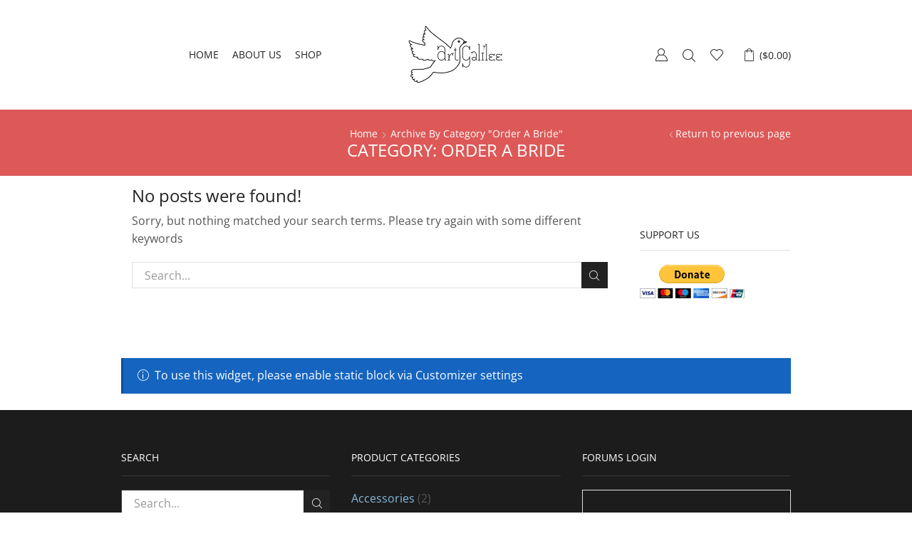

--- FILE ---
content_type: text/html; charset=UTF-8
request_url: https://artgalilee.co.il/category/order-a-bride-2/
body_size: 18797
content:
<!DOCTYPE html>
<html lang=en-US xmlns:og="http://opengraphprotocol.org/schema/" xmlns:fb="http://www.facebook.com/2008/fbml">
<head>
<meta charset=UTF-8 />
<meta name=viewport content="width=device-width, initial-scale=1.0, maximum-scale=1.0, user-scalable=0"/>
<link rel=dns-prefetch href="//cdn.hu-manity.co"/>
<!-- Cookie Compliance -->
<script type="text/javascript">var huOptions={"appID":"artgalileecoil-89159b9","currentLanguage":"en","blocking":false,"globalCookie":false};</script>
<script type="text/javascript" src="//cdn.hu-manity.co/hu-banner.min.js"></script>	<script>document.documentElement.className=document.documentElement.className+' yes-js js_active js'</script>
<meta name=robots content='index, follow, max-image-preview:large, max-snippet:-1, max-video-preview:-1'/>
<!-- This site is optimized with the Yoast SEO plugin v22.6 - https://yoast.com/wordpress/plugins/seo/ -->
<title>Order A Bride Archives - Art Galilee</title>
<link rel=canonical href="https://artgalilee.co.il/category/order-a-bride-2/"/>
<meta property=og:locale content=en_US />
<meta property=og:type content=article />
<meta property=og:title content="Order A Bride Archives - Art Galilee"/>
<meta property=og:url content="https://artgalilee.co.il/category/order-a-bride-2/"/>
<meta property=og:site_name content="Art Galilee"/>
<meta name=twitter:card content=summary_large_image />
<script type="application/ld+json" class=yoast-schema-graph>{"@context":"https://schema.org","@graph":[{"@type":"CollectionPage","@id":"https://artgalilee.co.il/category/order-a-bride-2/","url":"https://artgalilee.co.il/category/order-a-bride-2/","name":"Order A Bride Archives - Art Galilee","isPartOf":{"@id":"https://artgalilee.co.il/#website"},"breadcrumb":{"@id":"https://artgalilee.co.il/category/order-a-bride-2/#breadcrumb"},"inLanguage":"en-US"},{"@type":"BreadcrumbList","@id":"https://artgalilee.co.il/category/order-a-bride-2/#breadcrumb","itemListElement":[{"@type":"ListItem","position":1,"name":"Home","item":"https://artgalilee.co.il/"},{"@type":"ListItem","position":2,"name":"Order A Bride"}]},{"@type":"WebSite","@id":"https://artgalilee.co.il/#website","url":"https://artgalilee.co.il/","name":"Art Galilee","description":"Galilee Sailing","potentialAction":[{"@type":"SearchAction","target":{"@type":"EntryPoint","urlTemplate":"https://artgalilee.co.il/?s={search_term_string}"},"query-input":"required name=search_term_string"}],"inLanguage":"en-US"}]}</script>
<!-- / Yoast SEO plugin. -->
<link href='https://fonts.gstatic.com' crossorigin rel=preconnect />
<link rel=alternate type="application/rss+xml" title="Art Galilee &raquo; Feed" href="https://artgalilee.co.il/feed/"/>
<link rel=alternate type="application/rss+xml" title="Art Galilee &raquo; Comments Feed" href="https://artgalilee.co.il/comments/feed/"/>
<link rel=alternate type="application/rss+xml" title="Art Galilee &raquo; Order A Bride Category Feed" href="https://artgalilee.co.il/category/order-a-bride-2/feed/"/>
<script type="text/javascript">window._wpemojiSettings={"baseUrl":"https:\/\/s.w.org\/images\/core\/emoji\/15.0.3\/72x72\/","ext":".png","svgUrl":"https:\/\/s.w.org\/images\/core\/emoji\/15.0.3\/svg\/","svgExt":".svg","source":{"concatemoji":"https:\/\/artgalilee.co.il\/wp-includes\/js\/wp-emoji-release.min.js?ver=6.5.7"}};!function(i,n){var o,s,e;function c(e){try{var t={supportTests:e,timestamp:(new Date).valueOf()};sessionStorage.setItem(o,JSON.stringify(t))}catch(e){}}function p(e,t,n){e.clearRect(0,0,e.canvas.width,e.canvas.height),e.fillText(t,0,0);var t=new Uint32Array(e.getImageData(0,0,e.canvas.width,e.canvas.height).data),r=(e.clearRect(0,0,e.canvas.width,e.canvas.height),e.fillText(n,0,0),new Uint32Array(e.getImageData(0,0,e.canvas.width,e.canvas.height).data));return t.every(function(e,t){return e===r[t]})}function u(e,t,n){switch(t){case"flag":return n(e,"\ud83c\udff3\ufe0f\u200d\u26a7\ufe0f","\ud83c\udff3\ufe0f\u200b\u26a7\ufe0f")?!1:!n(e,"\ud83c\uddfa\ud83c\uddf3","\ud83c\uddfa\u200b\ud83c\uddf3")&&!n(e,"\ud83c\udff4\udb40\udc67\udb40\udc62\udb40\udc65\udb40\udc6e\udb40\udc67\udb40\udc7f","\ud83c\udff4\u200b\udb40\udc67\u200b\udb40\udc62\u200b\udb40\udc65\u200b\udb40\udc6e\u200b\udb40\udc67\u200b\udb40\udc7f");case"emoji":return!n(e,"\ud83d\udc26\u200d\u2b1b","\ud83d\udc26\u200b\u2b1b")}return!1}function f(e,t,n){var r="undefined"!=typeof WorkerGlobalScope&&self instanceof WorkerGlobalScope?new OffscreenCanvas(300,150):i.createElement("canvas"),a=r.getContext("2d",{willReadFrequently:!0}),o=(a.textBaseline="top",a.font="600 32px Arial",{});return e.forEach(function(e){o[e]=t(a,e,n)}),o}function t(e){var t=i.createElement("script");t.src=e,t.defer=!0,i.head.appendChild(t)}"undefined"!=typeof Promise&&(o="wpEmojiSettingsSupports",s=["flag","emoji"],n.supports={everything:!0,everythingExceptFlag:!0},e=new Promise(function(e){i.addEventListener("DOMContentLoaded",e,{once:!0})}),new Promise(function(t){var n=function(){try{var e=JSON.parse(sessionStorage.getItem(o));if("object"==typeof e&&"number"==typeof e.timestamp&&(new Date).valueOf()<e.timestamp+604800&&"object"==typeof e.supportTests)return e.supportTests}catch(e){}return null}();if(!n){if("undefined"!=typeof Worker&&"undefined"!=typeof OffscreenCanvas&&"undefined"!=typeof URL&&URL.createObjectURL&&"undefined"!=typeof Blob)try{var e="postMessage("+f.toString()+"("+[JSON.stringify(s),u.toString(),p.toString()].join(",")+"));",r=new Blob([e],{type:"text/javascript"}),a=new Worker(URL.createObjectURL(r),{name:"wpTestEmojiSupports"});return void(a.onmessage=function(e){c(n=e.data),a.terminate(),t(n)})}catch(e){}c(n=f(s,u,p))}t(n)}).then(function(e){for(var t in e)n.supports[t]=e[t],n.supports.everything=n.supports.everything&&n.supports[t],"flag"!==t&&(n.supports.everythingExceptFlag=n.supports.everythingExceptFlag&&n.supports[t]);n.supports.everythingExceptFlag=n.supports.everythingExceptFlag&&!n.supports.flag,n.DOMReady=!1,n.readyCallback=function(){n.DOMReady=!0}}).then(function(){return e}).then(function(){var e;n.supports.everything||(n.readyCallback(),(e=n.source||{}).concatemoji?t(e.concatemoji):e.wpemoji&&e.twemoji&&(t(e.twemoji),t(e.wpemoji)))}))}((window,document),window._wpemojiSettings);</script>
<style id=wp-emoji-styles-inline-css type='text/css'>img.wp-smiley,img.emoji{display:inline!important;border:none!important;box-shadow:none!important;height:1em!important;width:1em!important;margin:0 .07em!important;vertical-align:-.1em!important;background:none!important;padding:0!important}</style>
<link rel=stylesheet id=wp-block-library-css href='https://artgalilee.co.il/wp-includes/css/dist/block-library/A.style.min.css,qver=6.5.7.pagespeed.cf.gLkW9J2ngS.css' type='text/css' media=all />
<link rel=stylesheet id=jquery-selectBox-css href='https://artgalilee.co.il/wp-content/plugins/yith-woocommerce-wishlist/assets/css/A.jquery.selectBox.css,qver=1.2.0.pagespeed.cf.PqgLwqT0Pq.css' type='text/css' media=all />
<link rel=stylesheet id=yith-wcwl-font-awesome-css href='https://artgalilee.co.il/wp-content/plugins/yith-woocommerce-wishlist/assets/css/A.font-awesome.css,qver=4.7.0.pagespeed.cf.RnlVJ3CfC-.css' type='text/css' media=all />
<link rel=stylesheet id=woocommerce_prettyPhoto_css-css href='//artgalilee.co.il/wp-content/plugins/woocommerce/assets/css/prettyPhoto.css?ver=3.1.6' type='text/css' media=all />
<link rel=stylesheet id=yith-wcwl-main-css href='https://artgalilee.co.il/wp-content/plugins/yith-woocommerce-wishlist/assets/css/A.style.css,qver=3.32.0.pagespeed.cf.zjgZmNfhiV.css' type='text/css' media=all />
<style id=classic-theme-styles-inline-css type='text/css'>.wp-block-button__link{color:#fff;background-color:#32373c;border-radius:9999px;box-shadow:none;text-decoration:none;padding:calc(.667em + 2px) calc(1.333em + 2px);font-size:1.125em}.wp-block-file__button{background:#32373c;color:#fff;text-decoration:none}</style>
<style id=global-styles-inline-css type='text/css'>body{--wp--preset--color--black:#000;--wp--preset--color--cyan-bluish-gray:#abb8c3;--wp--preset--color--white:#fff;--wp--preset--color--pale-pink:#f78da7;--wp--preset--color--vivid-red:#cf2e2e;--wp--preset--color--luminous-vivid-orange:#ff6900;--wp--preset--color--luminous-vivid-amber:#fcb900;--wp--preset--color--light-green-cyan:#7bdcb5;--wp--preset--color--vivid-green-cyan:#00d084;--wp--preset--color--pale-cyan-blue:#8ed1fc;--wp--preset--color--vivid-cyan-blue:#0693e3;--wp--preset--color--vivid-purple:#9b51e0;--wp--preset--gradient--vivid-cyan-blue-to-vivid-purple:linear-gradient(135deg,rgba(6,147,227,1) 0%,#9b51e0 100%);--wp--preset--gradient--light-green-cyan-to-vivid-green-cyan:linear-gradient(135deg,#7adcb4 0%,#00d082 100%);--wp--preset--gradient--luminous-vivid-amber-to-luminous-vivid-orange:linear-gradient(135deg,rgba(252,185,0,1) 0%,rgba(255,105,0,1) 100%);--wp--preset--gradient--luminous-vivid-orange-to-vivid-red:linear-gradient(135deg,rgba(255,105,0,1) 0%,#cf2e2e 100%);--wp--preset--gradient--very-light-gray-to-cyan-bluish-gray:linear-gradient(135deg,#eee 0%,#a9b8c3 100%);--wp--preset--gradient--cool-to-warm-spectrum:linear-gradient(135deg,#4aeadc 0%,#9778d1 20%,#cf2aba 40%,#ee2c82 60%,#fb6962 80%,#fef84c 100%);--wp--preset--gradient--blush-light-purple:linear-gradient(135deg,#ffceec 0%,#9896f0 100%);--wp--preset--gradient--blush-bordeaux:linear-gradient(135deg,#fecda5 0%,#fe2d2d 50%,#6b003e 100%);--wp--preset--gradient--luminous-dusk:linear-gradient(135deg,#ffcb70 0%,#c751c0 50%,#4158d0 100%);--wp--preset--gradient--pale-ocean:linear-gradient(135deg,#fff5cb 0%,#b6e3d4 50%,#33a7b5 100%);--wp--preset--gradient--electric-grass:linear-gradient(135deg,#caf880 0%,#71ce7e 100%);--wp--preset--gradient--midnight:linear-gradient(135deg,#020381 0%,#2874fc 100%);--wp--preset--font-size--small:13px;--wp--preset--font-size--medium:20px;--wp--preset--font-size--large:36px;--wp--preset--font-size--x-large:42px;--wp--preset--spacing--20:.44rem;--wp--preset--spacing--30:.67rem;--wp--preset--spacing--40:1rem;--wp--preset--spacing--50:1.5rem;--wp--preset--spacing--60:2.25rem;--wp--preset--spacing--70:3.38rem;--wp--preset--spacing--80:5.06rem;--wp--preset--shadow--natural:6px 6px 9px rgba(0,0,0,.2);--wp--preset--shadow--deep:12px 12px 50px rgba(0,0,0,.4);--wp--preset--shadow--sharp:6px 6px 0 rgba(0,0,0,.2);--wp--preset--shadow--outlined:6px 6px 0 -3px rgba(255,255,255,1) , 6px 6px rgba(0,0,0,1);--wp--preset--shadow--crisp:6px 6px 0 rgba(0,0,0,1)}:where(.is-layout-flex){gap:.5em}:where(.is-layout-grid){gap:.5em}body .is-layout-flex{display:flex}body .is-layout-flex{flex-wrap:wrap;align-items:center}body .is-layout-flex>*{margin:0}body .is-layout-grid{display:grid}body .is-layout-grid>*{margin:0}:where(.wp-block-columns.is-layout-flex){gap:2em}:where(.wp-block-columns.is-layout-grid){gap:2em}:where(.wp-block-post-template.is-layout-flex){gap:1.25em}:where(.wp-block-post-template.is-layout-grid){gap:1.25em}.has-black-color{color:var(--wp--preset--color--black)!important}.has-cyan-bluish-gray-color{color:var(--wp--preset--color--cyan-bluish-gray)!important}.has-white-color{color:var(--wp--preset--color--white)!important}.has-pale-pink-color{color:var(--wp--preset--color--pale-pink)!important}.has-vivid-red-color{color:var(--wp--preset--color--vivid-red)!important}.has-luminous-vivid-orange-color{color:var(--wp--preset--color--luminous-vivid-orange)!important}.has-luminous-vivid-amber-color{color:var(--wp--preset--color--luminous-vivid-amber)!important}.has-light-green-cyan-color{color:var(--wp--preset--color--light-green-cyan)!important}.has-vivid-green-cyan-color{color:var(--wp--preset--color--vivid-green-cyan)!important}.has-pale-cyan-blue-color{color:var(--wp--preset--color--pale-cyan-blue)!important}.has-vivid-cyan-blue-color{color:var(--wp--preset--color--vivid-cyan-blue)!important}.has-vivid-purple-color{color:var(--wp--preset--color--vivid-purple)!important}.has-black-background-color{background-color:var(--wp--preset--color--black)!important}.has-cyan-bluish-gray-background-color{background-color:var(--wp--preset--color--cyan-bluish-gray)!important}.has-white-background-color{background-color:var(--wp--preset--color--white)!important}.has-pale-pink-background-color{background-color:var(--wp--preset--color--pale-pink)!important}.has-vivid-red-background-color{background-color:var(--wp--preset--color--vivid-red)!important}.has-luminous-vivid-orange-background-color{background-color:var(--wp--preset--color--luminous-vivid-orange)!important}.has-luminous-vivid-amber-background-color{background-color:var(--wp--preset--color--luminous-vivid-amber)!important}.has-light-green-cyan-background-color{background-color:var(--wp--preset--color--light-green-cyan)!important}.has-vivid-green-cyan-background-color{background-color:var(--wp--preset--color--vivid-green-cyan)!important}.has-pale-cyan-blue-background-color{background-color:var(--wp--preset--color--pale-cyan-blue)!important}.has-vivid-cyan-blue-background-color{background-color:var(--wp--preset--color--vivid-cyan-blue)!important}.has-vivid-purple-background-color{background-color:var(--wp--preset--color--vivid-purple)!important}.has-black-border-color{border-color:var(--wp--preset--color--black)!important}.has-cyan-bluish-gray-border-color{border-color:var(--wp--preset--color--cyan-bluish-gray)!important}.has-white-border-color{border-color:var(--wp--preset--color--white)!important}.has-pale-pink-border-color{border-color:var(--wp--preset--color--pale-pink)!important}.has-vivid-red-border-color{border-color:var(--wp--preset--color--vivid-red)!important}.has-luminous-vivid-orange-border-color{border-color:var(--wp--preset--color--luminous-vivid-orange)!important}.has-luminous-vivid-amber-border-color{border-color:var(--wp--preset--color--luminous-vivid-amber)!important}.has-light-green-cyan-border-color{border-color:var(--wp--preset--color--light-green-cyan)!important}.has-vivid-green-cyan-border-color{border-color:var(--wp--preset--color--vivid-green-cyan)!important}.has-pale-cyan-blue-border-color{border-color:var(--wp--preset--color--pale-cyan-blue)!important}.has-vivid-cyan-blue-border-color{border-color:var(--wp--preset--color--vivid-cyan-blue)!important}.has-vivid-purple-border-color{border-color:var(--wp--preset--color--vivid-purple)!important}.has-vivid-cyan-blue-to-vivid-purple-gradient-background{background:var(--wp--preset--gradient--vivid-cyan-blue-to-vivid-purple)!important}.has-light-green-cyan-to-vivid-green-cyan-gradient-background{background:var(--wp--preset--gradient--light-green-cyan-to-vivid-green-cyan)!important}.has-luminous-vivid-amber-to-luminous-vivid-orange-gradient-background{background:var(--wp--preset--gradient--luminous-vivid-amber-to-luminous-vivid-orange)!important}.has-luminous-vivid-orange-to-vivid-red-gradient-background{background:var(--wp--preset--gradient--luminous-vivid-orange-to-vivid-red)!important}.has-very-light-gray-to-cyan-bluish-gray-gradient-background{background:var(--wp--preset--gradient--very-light-gray-to-cyan-bluish-gray)!important}.has-cool-to-warm-spectrum-gradient-background{background:var(--wp--preset--gradient--cool-to-warm-spectrum)!important}.has-blush-light-purple-gradient-background{background:var(--wp--preset--gradient--blush-light-purple)!important}.has-blush-bordeaux-gradient-background{background:var(--wp--preset--gradient--blush-bordeaux)!important}.has-luminous-dusk-gradient-background{background:var(--wp--preset--gradient--luminous-dusk)!important}.has-pale-ocean-gradient-background{background:var(--wp--preset--gradient--pale-ocean)!important}.has-electric-grass-gradient-background{background:var(--wp--preset--gradient--electric-grass)!important}.has-midnight-gradient-background{background:var(--wp--preset--gradient--midnight)!important}.has-small-font-size{font-size:var(--wp--preset--font-size--small)!important}.has-medium-font-size{font-size:var(--wp--preset--font-size--medium)!important}.has-large-font-size{font-size:var(--wp--preset--font-size--large)!important}.has-x-large-font-size{font-size:var(--wp--preset--font-size--x-large)!important}.wp-block-navigation a:where(:not(.wp-element-button)){color:inherit}:where(.wp-block-post-template.is-layout-flex){gap:1.25em}:where(.wp-block-post-template.is-layout-grid){gap:1.25em}:where(.wp-block-columns.is-layout-flex){gap:2em}:where(.wp-block-columns.is-layout-grid){gap:2em}.wp-block-pullquote{font-size:1.5em;line-height:1.6}</style>
<link rel=stylesheet id=bbp-default-css href='https://artgalilee.co.il/wp-content/plugins/bbpress/templates/default/css/bbpress.min.css?ver=2.6.9' type='text/css' media=all />
<link rel=stylesheet id=contact-form-7-css href='https://artgalilee.co.il/wp-content/plugins/contact-form-7/includes/css/A.styles.css,qver=5.9.3.pagespeed.cf.bkX63Rfd0q.css' type='text/css' media=all />
<style id=css-live-reload-css media=all>.css-live-reload-done{background:#6a6;position:fixed;top:0;width:100%;left:0;z-index:9999999999;text-align:center;font-size:24px;font-weight:bold;color:#fff;line-height:2;text-shadow:-1px 1px rgba(0,0,0,.2);letter-spacing:1px}</style>
<link rel=stylesheet id=rs-plugin-settings-css href='https://artgalilee.co.il/wp-content/plugins/revslider/public/assets/css/settings.css?ver=5.3.0.2' type='text/css' media=all />
<style id=rs-plugin-settings-inline-css type='text/css'>#rs-demo-id{}</style>
<style id=sb-style-css media=all>.sb-hide{display:none!important}.sb-clear{clear:both}.woocommerce ul.products li.product .onsale,.woocommerce-page ul.products li.product .onsale{z-index:1}.sb-infinite-scroll-loader{text-align:center;clear:both;margin-bottom:5px}.sb-infinite-scroll-loader img{margin-right:10px;display:inline-block;vertical-align:middle}.sb-infinite-scroll-loader span{display:inline-block;vertical-align:middle}.sb-infinite-scroll-load-more{text-align:center}.sb-infinite-scroll-load-more a{cursor:pointer;padding:10px;border:1px solid;text-decoration:none;display:inline-block;margin-bottom:5px}</style>
<link rel=stylesheet id=sb-animate-style-css href='https://artgalilee.co.il/wp-content/plugins/sb-woocommerce-infinite-scroll/assets/css/A.animate.css,qver=1.0.pagespeed.cf.fod65kBhgB.css' type='text/css' media=all />
<style id=woocommerce-inline-inline-css type='text/css'>.woocommerce form .form-row .required{visibility:visible}</style>
<style id=subscriptio_frontend-css media=all>.subscriptio_frontend_details{width:100%;overflow:hidden}.subscriptio_frontend_details_general{float:left;width:48%}.subscriptio_frontend_details_shipping{float:right;width:48%}.subscriptio_frontend_details .subscriptio_frontend_details_general h2,.subscriptio_frontend_details .subscriptio_frontend_details_shipping h2{margin-top:0}div.woocommerce a.subscriptio_button{margin:3px}</style>
<link rel=stylesheet id=jquery-colorbox-css href='https://artgalilee.co.il/wp-content/plugins/yith-woocommerce-compare/assets/css/colorbox.css?ver=1.4.21' type='text/css' media=all />
<link rel=stylesheet id=bootstrap-css href='https://artgalilee.co.il/wp-content/themes/xstore/css/A.bootstrap.min.css,qver=0.0.1.pagespeed.cf.FLOBOraFHw.css' type='text/css' media=all />
<link rel=stylesheet id=parent-style-css href='https://artgalilee.co.il/wp-content/themes/xstore/A.style.css,qver=0.0.1.pagespeed.cf.eH8imBlHWa.css' type='text/css' media=all />
<link rel=stylesheet id=oldHeader-style-css href='https://artgalilee.co.il/wp-content/themes/xstore/css/oldHeader.css?ver=0.0.1' type='text/css' media=all />
<link rel=stylesheet id=et-builders-global-style-css href='https://artgalilee.co.il/wp-content/themes/xstore/css/A.builders-global.css,qver=0.0.1.pagespeed.cf.AY8r7IZjnp.css' type='text/css' media=all />
<link rel=stylesheet id=et-wpb-style-css href='https://artgalilee.co.il/wp-content/themes/xstore/css/A.wpb.css,qver=0.0.1.pagespeed.cf.hDCQaa4YM1.css' type='text/css' media=all />
<link rel=stylesheet id=child-style-css href='https://artgalilee.co.il/wp-content/themes/xstore-child/A.style.css,qver=0.0.1.pagespeed.cf.1B2M2Y8Asg.css' type='text/css' media=all />
<link rel=stylesheet id=threesixty-css href='https://artgalilee.co.il/wp-content/plugins/smart-product-viewer/includes/css/A.360.css,qver=6.5.7.pagespeed.cf.9FOWPAFXqa.css' type='text/css' media=all />
<link rel=stylesheet id=magnific-popup-css href='https://artgalilee.co.il/wp-content/plugins/smart-product-viewer/includes/css/A.magnific-popup.css,qver=6.5.7.pagespeed.cf.Tvq0tMV-NN.css' type='text/css' media=all />
<link rel=stylesheet id=etheme_customizer_frontend_css-css href='https://artgalilee.co.il/wp-content/plugins/et-core-plugin/app/models/customizer/frontend/css/A.etheme_builder-styles.css,qver=6.5.7.pagespeed.cf.Ps9XD5tAvf.css' type='text/css' media=all />
<link rel=stylesheet id=js_composer_front-css href='https://artgalilee.co.il/wp-content/plugins/js_composer/assets/css/A.js_composer.min.css,qver=4.12.1.pagespeed.cf.r5HO1lmqfO.css' type='text/css' media=all />
<style id=xstore-icons-font-inline-css type='text/css'>@font-face{font-family:'xstore-icons';src:url(https://artgalilee.co.il/wp-content/themes/xstore/fonts/xstore-icons-light.ttf) format('truetype') , url(https://artgalilee.co.il/wp-content/themes/xstore/fonts/xstore-icons-light.woff2) format('woff2') , url(https://artgalilee.co.il/wp-content/themes/xstore/fonts/xstore-icons-light.woff) format('woff') , url(https://artgalilee.co.il/wp-content/themes/xstore/fonts/xstore-icons-light.svg#xstore-icons) format('svg');font-weight:normal;font-style:normal;font-display:swap}</style>
<script type="text/javascript" src="https://artgalilee.co.il/wp-includes/js/jquery/jquery.min.js,qver=3.7.1.pagespeed.jm.PoWN7KAtLT.js" id=jquery-core-js></script>
<script src="https://artgalilee.co.il/wp-includes,_js,_jquery,_jquery-migrate.min.js,qver==3.4.1+wp-content,_plugins,_css-live-reload,_public,_js,_shake.js,qver==1.0.0.pagespeed.jc.Mkb_ir_d7X.js"></script><script>eval(mod_pagespeed_VBSQFfAYzw);</script>
<script>eval(mod_pagespeed_hc61L0lMqh);</script>
<script type="text/javascript" src="https://artgalilee.co.il/wp-content/plugins/revslider/public/assets/js/jquery.themepunch.tools.min.js,qver=5.3.0.2.pagespeed.jm.0Z8coty-2O.js" id=tp-tools-js></script>
<script src="https://artgalilee.co.il/wp-content/plugins/revslider,_public,_assets,_js,_jquery.themepunch.revolution.min.js,qver==5.3.0.2+woocommerce,_assets,_js,_jquery-blockui,_jquery.blockUI.min.js,qver==2.7.0-wc.8.8.6.pagespeed.jc.nTN60ctdTX.js"></script><script>eval(mod_pagespeed_exw7PYE8kp);</script>
<script>eval(mod_pagespeed_kqKqXq9vfS);</script>
<script type="text/javascript" id=wc-add-to-cart-js-extra>var wc_add_to_cart_params={"ajax_url":"\/wp-admin\/admin-ajax.php","wc_ajax_url":"\/?wc-ajax=%%endpoint%%","i18n_view_cart":"View cart","cart_url":"https:\/\/artgalilee.co.il\/cart\/","is_cart":"","cart_redirect_after_add":"no"};</script>
<script type="text/javascript" src="https://artgalilee.co.il/wp-content/plugins/woocommerce/assets/js/frontend/add-to-cart.min.js?ver=8.8.6" id=wc-add-to-cart-js data-wp-strategy=defer></script>
<script type="text/javascript" id=js-cookie-js defer=defer data-wp-strategy=defer>!function(e,t){"object"==typeof exports&&"undefined"!=typeof module?module.exports=t():"function"==typeof define&&define.amd?define(t):(e="undefined"!=typeof globalThis?globalThis:e||self,function(){var n=e.Cookies,o=e.Cookies=t();o.noConflict=function(){return e.Cookies=n,o}}())}(this,function(){"use strict";function e(e){for(var t=1;t<arguments.length;t++){var n=arguments[t];for(var o in n)e[o]=n[o]}return e}return function t(n,o){function r(t,r,i){if("undefined"!=typeof document){"number"==typeof(i=e({},o,i)).expires&&(i.expires=new Date(Date.now()+864e5*i.expires)),i.expires&&(i.expires=i.expires.toUTCString()),t=encodeURIComponent(t).replace(/%(2[346B]|5E|60|7C)/g,decodeURIComponent).replace(/[()]/g,escape);var c="";for(var u in i)i[u]&&(c+="; "+u,!0!==i[u]&&(c+="="+i[u].split(";")[0]));return document.cookie=t+"="+n.write(r,t)+c}}return Object.create({set:r,get:function(e){if("undefined"!=typeof document&&(!arguments.length||e)){for(var t=document.cookie?document.cookie.split("; "):[],o={},r=0;r<t.length;r++){var i=t[r].split("="),c=i.slice(1).join("=");try{var u=decodeURIComponent(i[0]);if(o[u]=n.read(c,u),e===u)break}catch(f){}}return e?o[e]:o}},remove:function(t,n){r(t,"",e({},n,{expires:-1}))},withAttributes:function(n){return t(this.converter,e({},this.attributes,n))},withConverter:function(n){return t(e({},this.converter,n),this.attributes)}},{attributes:{value:Object.freeze(o)},converter:{value:Object.freeze(n)}})}({read:function(e){return'"'===e[0]&&(e=e.slice(1,-1)),e.replace(/(%[\dA-F]{2})+/gi,decodeURIComponent)},write:function(e){return encodeURIComponent(e).replace(/%(2[346BF]|3[AC-F]|40|5[BDE]|60|7[BCD])/g,decodeURIComponent)}},{path:"/"})});</script>
<script type="text/javascript" id=woocommerce-js-extra>var woocommerce_params={"ajax_url":"\/wp-admin\/admin-ajax.php","wc_ajax_url":"\/?wc-ajax=%%endpoint%%"};</script>
<script type="text/javascript" src="https://artgalilee.co.il/wp-content/plugins/woocommerce/assets/js/frontend/woocommerce.min.js?ver=8.8.6" id=woocommerce-js defer=defer data-wp-strategy=defer></script>
<script type="text/javascript" id=subscriptio_frontend-js-extra>var subscriptio_vars={"confirm_pause":"Are you sure you want to pause this subscription?","confirm_resume":"Are you sure you want to resume this subscription?","confirm_cancel":"Are you sure you want to cancel this subscription?"};</script>
<script src="https://artgalilee.co.il/wp-content/plugins/subscriptio,_assets,_js,_frontend.js,qver==2.3+js_composer,_assets,_js,_vendors,_woocommerce-add-to-cart.js,qver==4.12.1+smart-product-viewer,_includes,_js,_jquery.magnific-popup.min.js,qver==6.5.7+smart-product-viewer,_includes,_js,_smart.product.min.js,qver==6.5.7.pagespeed.jc.iK1SLqauvG.js"></script><script>eval(mod_pagespeed_juJSnf0vkF);</script>
<script>eval(mod_pagespeed_UQOSjJr_SU);</script>
<script>eval(mod_pagespeed_EMZ6kHkWig);</script>
<script>eval(mod_pagespeed_tm9_BpuDBD);</script>
<script type="text/javascript" id=etheme_customizer_frontend_js-js-extra>var etCoreConfig={"ajaxurl":"https:\/\/artgalilee.co.il\/wp-admin\/admin-ajax.php","noSuggestionNotice":"No results were found.","Product":"Products","Pages":"Pages","Post":"Posts","Portfolio":"Portfolio","woocommerce":"1","header_builder":"","single_product_builder":"","ajaxProductNotify":"1"};</script>
<script type="text/javascript" src="https://artgalilee.co.il/wp-content/plugins/et-core-plugin/app/models/customizer/frontend/js/frontend-script.min.js,qver=6.5.7.pagespeed.jm.BnKvfxsfSk.js" id=etheme_customizer_frontend_js-js></script>
<link rel="https://api.w.org/" href="https://artgalilee.co.il/wp-json/"/><link rel=alternate type="application/json" href="https://artgalilee.co.il/wp-json/wp/v2/categories/733"/><link rel=EditURI type="application/rsd+xml" title=RSD href="https://artgalilee.co.il/xmlrpc.php?rsd"/>
<meta name=generator content="WordPress 6.5.7"/>
<meta name=generator content="WooCommerce 8.8.6"/>
<meta name=cdp-version content=1.4.6 />	<noscript><style>.woocommerce-product-gallery{opacity:1!important}</style></noscript>
<meta name=generator content="Powered by Visual Composer - drag and drop page builder for WordPress."/>
<!--[if lte IE 9]><link rel="stylesheet" type="text/css" href="https://artgalilee.co.il/wp-content/plugins/js_composer/assets/css/vc_lte_ie9.min.css" media="screen"><![endif]--><!--[if IE  8]><link rel="stylesheet" type="text/css" href="https://artgalilee.co.il/wp-content/plugins/js_composer/assets/css/vc-ie8.min.css" media="screen"><![endif]--><meta name=generator content="Powered by Slider Revolution 5.3.0.2 - responsive, Mobile-Friendly Slider Plugin for WordPress with comfortable drag and drop interface."/>
<style id=kirki-inline-styles>@font-face{font-display:swap;font-family:'Open Sans';font-style:normal;font-weight:400;font-stretch:normal;src:url(//fonts.gstatic.com/l/font?kit=memSYaGs126MiZpBA-UvWbX2vVnXBbObj2OVZyOOSr4dVJWUgsjZ0C4k&skey=62c1cbfccc78b4b2&v=v44) format('woff')}.et-mobile-panel-wrapper .et-mobile-panel .et-wrap-columns{height:60px}.et_b_mobile-panel-more_toggle .et-mini-content{height:calc(100% - 60px + 1px)}.et-mobile-panel-wrapper{--content-zoom:calc(100em * .01)}.et-mobile-panel-wrapper,.et_b_mobile-panel-more_toggle .et-mini-content,.et_b_mobile-panel-more_toggle .et-mini-content,.et-mobile-panel .et_column{background:#fff;background-color:#fff;background-repeat:no-repeat;background-position:center center}.et-mobile-panel-wrapper,.et_b_mobile-panel-more_toggle .et-mini-content,.et_b_mobile-panel-more_toggle .et-mini-content{color:#000}.boxed #header.sticky-on:not([data-type="sticky"]) > [class*=header-wrapper], .boxed #header > [class*=header-wrapper] .sticky-on > div, .framed #header.sticky-on:not([data-type="sticky"]) > [class*=header-wrapper], .framed #header > [class*=header-wrapper] .sticky-on > div{max-width:calc(970px + 30px - ( 2 * var(--sticky-on-space-fix, 0px)) )}.header-logo img{max-width:250px}.breadcrumbs-type-disable.et-header-not-overlap:not(.home) .header-wrapper{margin-bottom:0}.navbar-header .shopping-container .cart-bag .badge-number,.navbar-header .et-wishlist-widget .wishlist-count{background-color:rgba(201,34,34,1)}.mobile-menu-wrapper .header-search.act-default .search-btn,.mobile-menu-wrapper .header-search.act-default input[type="text"]{border-style:solid}.secondary-menu-wrapper .menu>li>a{border-bottom-width:0}.page-heading{background-image:url(https://8theme.com/import/xstore/wp-content/uploads/2016/05/breadcrumb-1.png);background-color:#dc5958}.template-container .template-content .footer a,.template-container .template-content .footer .vc_wp_posts .widget_recent_entries li a{color:#85badd}.template-container .template-content .footer a:hover,.template-container .template-content .footer .vc_wp_posts .widget_recent_entries li a:hover{color:#fff}footer.footer,[data-mode="dark"] .footer{background:#1c1c1c;background-color:#1c1c1c}footer.footer:after{border-bottom-style:solid;border-bottom-color:#e1e1e1}.active-color, .cart-widget-products a:hover, .price ins .amount, .cart ins .amount, .product-price ins .amount, .tabs .tab-title.opened, .tabs .tab-title.opened:hover, .tabs .tab-title:before, .post-comments-count:hover, .meta-post a[rel=author]:hover, .read-more, span.active, .active-link, .active-link:hover, ul.active > li:before, .author-info .author-link, .comment-reply-link, .wpb-js-composer .vc_tta-container .vc_tta-color-grey.vc_tta-style-classic .vc_tta-tab.vc_active>a, .meta-post-timeline .time-mon, .et-masonry-filters-list .active, .et-masonry-item .firstLetter, .text-color-dark .category-grid .categories-mask span, .team-member .member-details h5, .team-member .member-content .et-follow-buttons a, .price_slider_wrapper .button:hover, .etheme_widget_brands li a strong, .sidebar-widget ul li.current-cat > a, .sidebar-widget ul li > ul.children li.current-cat > a, table.cart .product-details .product-title:hover, .product-content .yith-wcwl-add-to-wishlist a:hover, .product-content .compare:hover, .content-product .et-wishlist-holder .yith-wcwl-wishlistexistsbrowse a, .content-product .et-wishlist-holder .yith-wcwl-wishlistaddedbrowse a, .content-product .yith-wcwl-add-to-wishlist .yith-wcwl-wishlistexistsbrowse a, .content-product .yith-wcwl-add-to-wishlist .yith-wcwl-wishlistaddedbrowse a, .woocommerce-MyAccount-navigation li.is-active a, .sb-infinite-scroll-load-more:not(.finished):hover, .mc4wp-alert.mc4wp-error, .et-tabs-wrapper.title-hover .tabs-nav li a span, .fullscreen-menu .menu > li > a:hover, .slide-view-timeline2 .meta-post-timeline .time-day, article.content-timeline2 .meta-post-timeline .time-day, article.content-timeline .meta-post-timeline .time-day, .content-grid2 .meta-post-timeline .time-day, .menu-social-icons li a:hover, .product-view-booking .content-product .button.compare:hover:before, .et-menu-list .item-title-holder a:hover, .mfp-close:hover:before, #cboxClose:hover:before, .posts-nav-btn:hover .button, #dokan-store-listing-filter-wrap .right .toggle-view .active, .wishlist_table.mobile .remove_from_wishlist ,.et-wishlist-widget .wishlist-dropdown li .product-title a:hover, #etheme-popup-holder .mfp-close:hover:before, .item-design-mega-menu .item-level-1 > a:hover, .menu-wrapper > .menu-main-container .menu > .current-menu-item > a, .mobile-menu-wrapper .menu li:hover > .open-child, .mobile-menu-wrapper .menu > li .sub-menu .menu-show-all a, .item-design-mega-menu .nav-sublist-dropdown .nav-sublist li.current-menu-item a, .item-design-dropdown .nav-sublist-dropdown ul > li.current-menu-item > a, .secondary-menu-wrapper .menu li > a:hover, .secondary-menu-wrapper .nav-sublist-dropdown .item-link:hover, .secondary-menu-wrapper .nav-sublist-dropdown .menu-item-has-children .nav-sublist ul > li > a:hover, .secondary-menu-wrapper .item-design-dropdown.menu-item-has-children ul .item-level-1 a:hover{color:#46a9db}.tagcloud a:hover, .button.active, .btn.active, .btn.active:hover, .btn-advanced, .btn-underline:after, input[type=submit].btn-advanced, .button:hover, .btn:hover, input[type=submit]:hover, .price_slider_wrapper .ui-slider .ui-slider-handle, .price_slider_wrapper .ui-slider-range, .woocommerce-pagination ul li .current, .woocommerce-pagination ul li a:hover, .etheme-pagination .current, .etheme-pagination a:hover, .dokan-pagination-container li a:hover, .dokan-pagination-container .dokan-pagination li.active a, .wpb_tabs .wpb_tabs_nav li a.opened span:after, table.shop_table .remove-item:hover, .active-link:before, .block-title .label, .form-row.place-order .button, .post-grid .post-categories, .blog-post .post-categories, .post-header .post-categories, .et-masonry-filters-list li a:after, .vc_tta-color-grey.vc_tta-style-classic .vc_tta-tab.vc_active > a:after, .vc_tta-style-classic .vc_tta-panel.vc_active .vc_tta-panel-heading a span:after, .global-post-template-large .post-categories, .global-post-template-large2 .post-categories, .portfolio-item .portfolio-image, .item-design-posts-subcategories .posts-content .post-preview-thumbnail .post-category, ol.active > li:before, span.dropcap.dark, .product-information .yith-wcwl-add-to-wishlist a:hover:before, .product-information .yith-wcwl-add-to-wishlist .yith-wcwl-wishlistexistsbrowse a:before, .product-information .yith-wcwl-add-to-wishlist .yith-wcwl-wishlistaddedbrowse a:before, .wp-picture .blog-mask:before, .flexslider .flex-direction-nav a:hover, .tagcloud a:hover, .footer.text-color-light .tagcloud a:hover, .widget_search button:hover, .openswatch_widget_layered_nav ul li.chosen, .openswatch_widget_layered_nav ul li:hover, ul.swatch li.selected, .et-products-navigation > div:hover, .et-looks .et-looks-nav li.active a, .et-looks .et-looks-nav li:hover a, .read-more:before, .team-member .member-image:before, #cookie-notice .button, #cookie-notice .button.bootstrap, #cookie-notice .button.wp-default, #cookie-notice .button.wp-default:hover, div.pp_default .pp_content_container a.pp_next:hover, div.pp_default .pp_content_container a.pp_previous:hover, .content-framed .content-article .read-more, .l2d-body footer .coupon-code .cc-wrapper .closed-text, .et-tabs-wrapper.title-hover .tabs-nav li:hover a span:hover, .et-tabs-wrapper.title-hover .tabs-nav li.et-opened a span:hover, .et-tabs-wrapper.title-hover .tabs-nav .delimiter, .et-mailchimp:not(.dark) input[type=submit], .team-member.member-type-2:hover .content-section, .slide-view-timeline2:hover .meta-post-timeline, article.content-timeline2:hover .meta-post-timeline, article.content-timeline:hover .meta-post-timeline, .content-grid2:hover .meta-post-timeline, .content-grid2:hover .meta-post-timeline, .btn-view-wishlist, .btn-checkout, .et-mobile-panel .with-dot > a .et_b-icon:before, .wcfmmp-stores-listing > .wcfmmp-store-search-form, #wcmp-store-conatiner .wcmp-store-map-wrapper:not(:empty) + form .wcmp-store-map-filter, .wcfmmp-store-search-form div.wcfm_radius_slidecontainer .wcfmmp_radius_range::-webkit-slider-thumb ,.header-wrapper.header-advanced .header-search.act-default [role=searchform] .btn, .header-xstore .menu-wrapper .menu-main-container > .menu > li > a:after, .header-xstore .menu-wrapper .menu-main-container > .menu > li > a:hover:after, .header-xstore .menu-wrapper .menu-main-container > .menu > li.current-menu-item > a:after, .et-wishlist-widget span.wishlist-count, .shopping-container .cart-bag .badge-number{background-color:#46a9db}.tagcloud a:hover,.button.active,.btn.active,.btn.active:hover,.btn-advanced,input[type="submit"].btn-advanced,.button:hover,input[type="submit"]:hover,.btn:hover,.form-row.place-order .button,.woocommerce-pagination ul li span.current,.woocommerce-pagination ul li a:hover,.etheme-pagination .current,.etheme-pagination a:hover,.dokan-pagination-container li a:hover,.dokan-pagination-container .dokan-pagination li.active a,.widget_search button:hover,table.cart .remove-item:hover,.openswatch_widget_layered_nav ul li.chosen,.openswatch_widget_layered_nav ul li:hover,.et-tabs-wrapper .tabs-nav li.et-opened:before,.et-tabs-wrapper .tabs .accordion-title.opened:before,.btn-view-wishlist,.btn-checkout,.et-offer .product,.et-tabs-wrapper.title-hover .tabs-nav li a span,.team-member.member-type-2:hover .content-section:before,.slide-view-timeline2 .meta-post-timeline,article.content-timeline2 .timeline-content .meta-post-timeline,article.content-timeline .timeline-content .meta-post-timeline,.content-grid2 .meta-post-timeline,.content-grid2:hover .meta-post-timeline,.et-mobile-panel .with-dot>a .et_b-icon:after,.secondary-menu-wrapper .menu,.secondary-menu-wrapper .secondary-title,.secondary-menu-wrapper .nav-sublist-dropdown{border-color:#46a9db}.et-timer.dark .time-block .circle-box svg circle{stroke:#46a9db}body{--et_active-color:#46a9db;--product-stock-step-1-active-color:#2e7d32;--product-stock-step-2-active-color:#f57f17;--product-stock-step-3-active-color:#c62828}.btn.small:not(.black):not(.active):not(.bordered):not(.style-custom):hover, .btn.medium:not(.black):not(.active):not(.bordered):not(.style-custom):hover, .btn.big:not(.black):not(.active):not(.bordered):not(.style-custom):hover, .content-product .product-details .button:hover, .woocommerce-Button:hover, .et_load-posts .btn a:hover, .sb-infinite-scroll-load-more:not(.finished) a:hover, form #qna-ask-input button:hover{border-style:none}.btn.small.bordered,.btn.medium.bordered,.btn.big.bordered{border-top-width:1px;border-bottom-width:1px;border-left-width:1px;border-right-width:1px;border-style:solid}.btn.small.bordered:hover,.btn.medium.bordered:hover,.btn.big.bordered:hover,.btn.small.bordered:focus,.btn.medium.bordered:focus,.btn.big.bordered:focus{border-top-width:1px;border-bottom-width:1px;border-left-width:1px;border-right-width:1px;border-style:solid}.btn.small.black:hover, .btn.medium.black:hover, .btn.big.black:hover, .before-checkout-form .button:hover, .checkout-button:hover, .shipping-calculator-form .button:hover, .single_add_to_cart_button.button:hover, .single_add_to_cart_button.button:hover:focus, form.login .button:hover, form.register .button:hover, form.register .button.woocommerce-Button:hover, form.lost_reset_password .button:hover, .woocommerce-EditAccountForm .woocommerce-Button:hover, .empty-cart-block .btn:hover, .form-submit input[type="submit"]:hover, .form-submit input[type="submit"]:hover:focus, #commentform input[type="button"]:hover, #commentform input[type="button"]:hover:focus, .my_account_orders .view:hover, .et-quick-view-wrapper .product_type_variable:hover, .coupon input[type="submit"]:hover, .widget_search button:hover, .widget_product_search button:hover, .woocommerce-product-search button:hover:before, .widget_product_search button:hover:before, .widget_search button:hover, .woocommerce-product-search button:hover, form.wpcf7-form .wpcf7-submit:not(.active):hover, .woocommerce table.wishlist_table td.product-add-to-cart a:hover,.btn.small.black:focus, .btn.medium.black:focus, .btn.big.black:focus, .before-checkout-form .button:focus, .checkout-button:focus, .shipping-calculator-form .button:focus, .single_add_to_cart_button.button:focus, .single_add_to_cart_button.button:focus:focus, form.login .button:focus, form.register .button:focus, form.register .button.woocommerce-Button:focus, form.lost_reset_password .button:focus, .woocommerce-EditAccountForm .woocommerce-Button:focus, .empty-cart-block .btn:focus, .form-submit input[type="submit"]:focus, .form-submit input[type="submit"]:focus:focus, #commentform input[type="button"]:focus, #commentform input[type="button"]:focus:focus, .my_account_orders .view:focus, .et-quick-view-wrapper .product_type_variable:focus, .coupon input[type="submit"]:focus, .widget_search button:focus, .widget_product_search button:focus, .woocommerce-product-search button:focus:before, .widget_product_search button:focus:before, .widget_search button:focus, .woocommerce-product-search button:focus, form.wpcf7-form .wpcf7-submit:not(.active):focus, .woocommerce table.wishlist_table td.product-add-to-cart a:focus{border-style:none}.btn.small.active:hover,.btn.medium.active:hover,.btn.big.active:hover,.product_list_widget .buttons a:hover,.et-wishlist-widget .wishlist-dropdown .buttons .btn-view-wishlist:hover,.btn-checkout:hover,.mini-cart-buttons a:hover,.form-row.place-order .button:hover,input[type="submit"].dokan-btn-success:hover,a.dokan-btn-success:hover,.dokan-btn-success:hover,.dokan-dashboard-content .add_note:hover,.btn.small.active:focus,.btn.medium.active:focus,.btn.big.active:focus,.product_list_widget .buttons a:focus,.et-wishlist-widget .wishlist-dropdown .buttons .btn-view-wishlist:focus,.btn-checkout:focus,.mini-cart-buttons a:focus,.form-row.place-order .button:focus,input[type="submit"].dokan-btn-success:focus,a.dokan-btn-success:focus,.dokan-btn-success:focus,.dokan-dashboard-content .add_note:focus{border-style:none}body,.quantity input[type="number"],.page-wrapper{font-family:Open\ Sans;font-weight:400}p, .content-article, blockquote p, .testimonials-slider .swiper-container:not(.with-grid) blockquote, .posts-slider article .content-article, .posts-slider article .content-article p, #wcfmmp-store p{font-size:16px;line-height:1.6}.onsale{-webkit-border-radius:0%;-moz-border-radius:0%;border-radius:0%}@media only screen and (max-width:992px){.et-mobile-panel-wrapper:not(.mob-hide):not(.outside) ~ .back-top{bottom:calc(60px + 15px)}}@media only screen and (min-width:1200px){.container,div.container,.et-container{max-width:970px}.footer:after{width:calc(970px - 30px)}.boxed .template-container,.framed .template-container{width:calc(970px + 30px)}.boxed .header-wrapper,.framed .header-wrapper{width:calc(970px + 30px)}}@media only screen and (min-width:993px){.header-wrapper.header-xstore2 header .container-wrapper,.header-wrapper.header-center2 .container-wrapper{padding-top:!important;padding-bottom:!important;padding-left:!important;padding-right:!important}}</style><style type="text/css" class=et_custom-css>.header-advanced .header-search.act-default [role="searchform"] .btn:before{background-color:transparent}.wcfmmp_sold_by_wrapper a{color:#46a9db!important}.onsale{}@media (min-width:1200px){.container,div.container,.et-container{width:100%}.footer:after,.boxed .template-container,.framed .template-container,.boxed .header-wrapper,.framed .header-wrapper{max-width:100%}}.page-heading{margin-bottom:15px}.page-heading{background-image:url(http://8theme.com/import/xstore/wp-content/uploads/2016/05/breadcrumb-1.png);margin-bottom:15px}.header-wrapper .et-hr{display:none}</style><noscript><style type="text/css">.wpb_animate_when_almost_visible{opacity:1}</style></noscript></head>
<body class="archive category category-order-a-bride-2 category-733 theme-xstore cookies-not-set woocommerce-no-js fixed- cart-widget-on et_cart-type-1 search-widget-on et-header-boxed et-toppanel-on et-header-not-overlap et-fixed-disable  et-secondary-menu-off global-header-xstore2 breadcrumbs-type-default wide et-preloader-on et-catalog-off et-footer-fixed-off et-secondary-visibility- et-secondary-darkerning-off global-post-template-default global-product-name-on wpb-js-composer js-comp-ver-4.12.1 vc_responsive" data-mode=light><noscript><meta HTTP-EQUIV="refresh" content="0;url='https://artgalilee.co.il/category/order-a-bride-2/?PageSpeed=noscript'" /><style><!--table,div,span,font,p{display:none} --></style><div style="display:block">Please click <a href="https://artgalilee.co.il/category/order-a-bride-2/?PageSpeed=noscript">here</a> if you are not redirected within a few seconds.</div></noscript>
<div class=et-loader><svg class=loader-circular viewBox="25 25 50 50"><circle class=loader-path cx=50 cy=50 r=20 fill=none stroke-width=2 stroke-miterlimit=10></circle></svg></div>
<div class=template-container>
<div class=mobile-menu-wrapper>
<div class=container>
<div class=navbar-collapse>
<div class=mobile-menu-header> <div class="header-search  act-default">
<a href="#" class=search-btn><i class="et-icon et-zoom"></i> <span>Search</span></a>
<div class=search-form-wrapper>
<form action="https://artgalilee.co.il/" role=searchform class="ajax-search-form product-results-on" method=get>
<div class=input-row>
<input type=text value="" placeholder="Type here..." autocomplete=off class=form-control name=s />
<input type=hidden name=post_type value=product />
<button type=submit class="btn filled">Search<i class="et-icon et-zoom"></i></button>
</div>
<div class=ajax-results-wrapper><div class=ajax-results></div></div>
</form> </div>
</div>
</div>
<div class=mobile-menu-inner>
<div class=menu-main-menu-container><ul id=menu-main-menu class=menu><li id=menu-item-4474 class="menu-item menu-item-type-custom menu-item-object-custom menu-item-4474 item-level-0"><a href="/">Home</a></li>
<li id=menu-item-4472 class="menu-item menu-item-type-post_type menu-item-object-page menu-item-4472 item-level-0"><a href="https://artgalilee.co.il/about-us-2/">About us</a></li>
<li id=menu-item-4291 class="menu-item menu-item-type-post_type menu-item-object-page menu-item-has-children menu-parent-item menu-item-4291 item-level-0"><a href="https://artgalilee.co.il/shop/">Shop</a>
<ul class=sub-menu>
<li id=menu-item-4565 class="menu-item menu-item-type-custom menu-item-object-custom menu-item-4565 item-level-1"><a href="/product-category/jewish-tradition/hanuka-chanuka/">Jewish Tradition</a></li>
<li id=menu-item-4493 class="menu-item menu-item-type-custom menu-item-object-custom menu-item-4493 item-level-1"><a href="/product-category/accessories/">Accessories</a></li>
<li id=menu-item-4492 class="menu-item menu-item-type-custom menu-item-object-custom menu-item-4492 item-level-1"><a href="/product-category/cds/">CD&#8217;s</a></li>
</ul>
</li>
</ul></div> <div id=etheme-static-block-9 class="mobile-sidebar-widget etheme_widget_satick_block"><p class=woocommerce-info>To use this widget, please enable static block via Customizer settings</p></div><!-- //mobile-sidebar-widget --> </div>
</div><!-- /.navbar-collapse -->
</div>
</div>
<div class=template-content>
<div class=page-wrapper data-fixed-color="">
<div class="header-wrapper header-xstore2 header-color-dark">
<header class="header main-header header-bg-block">
<div class=container>
<div class=container-wrapper>
<div class="menu-wrapper menu-align-center">
<div class=menu-main-container><ul id=menu-main-menu-1 class=menu><li id=menu-item-4474 class="menu-item menu-item-type-custom menu-item-object-custom menu-item-4474 item-level-0 item-design-dropdown columns-2"><a href="/" class=item-link>Home</a></li>
<li id=menu-item-4472 class="menu-item menu-item-type-post_type menu-item-object-page menu-item-4472 item-level-0 item-design-dropdown columns-2"><a href="https://artgalilee.co.il/about-us-2/" class=item-link>About us</a></li>
<li id=menu-item-4291 class="menu-item menu-item-type-post_type menu-item-object-page menu-item-has-children menu-parent-item menu-item-4291 item-level-0 item-design-dropdown columns-2"><a href="https://artgalilee.co.il/shop/" class=item-link>Shop</a>
<div class=nav-sublist-dropdown><div class=container>
<ul>
<li id=menu-item-4565 class="menu-item menu-item-type-custom menu-item-object-custom menu-item-4565 item-level-1"><a href="/product-category/jewish-tradition/hanuka-chanuka/" class=item-link>Jewish Tradition</a></li>
<li id=menu-item-4493 class="menu-item menu-item-type-custom menu-item-object-custom menu-item-4493 item-level-1"><a href="/product-category/accessories/" class=item-link>Accessories</a></li>
<li id=menu-item-4492 class="menu-item menu-item-type-custom menu-item-object-custom menu-item-4492 item-level-1"><a href="/product-category/cds/" class=item-link>CD&#8217;s</a></li>
</ul>
</div></div><!-- .nav-sublist-dropdown -->
</li>
</ul></div> </div>
<div class=header-logo>
<a href="https://artgalilee.co.il/">
<img alt="Galilee Sailing" width=135 height=81 class=logo-default src="[data-uri]"/>
<img alt="Galilee Sailing" width=135 height=81 class=logo-fixed src="[data-uri]"/>
</a>
</div>
<div class="navbar-header show-in-header"><div class=" type-icon login-link"><a href="https://artgalilee.co.il/my-account/" class="">Sign In or Create an account</a><div class=menu-main-container> <form class="woocommerce-form woocommerce-form-login login" autocomplete=off method=post action="https://artgalilee.co.il/my-account/">
<p class="woocommerce-form-row woocommerce-form-row--wide form-row form-row-wide">
<label for=username>Username or email address&nbsp;<span class=required>*</span></label>
<input type=text class="woocommerce-Input woocommerce-Input--text input-text" name=username id=username value=""/> </p>
<p class="woocommerce-form-row woocommerce-form-row--wide form-row form-row-wide">
<label for=password>Password&nbsp;<span class=required>*</span></label>
<input class="woocommerce-Input woocommerce-Input--text input-text" type=password name=password id=password autocomplete=current-password />
</p>
<a href="https://artgalilee.co.il/my-account/lost-password/" class=lost-password>Lost password ?</a>
<p>
<label class="woocommerce-form__label woocommerce-form__label-for-checkbox inline">
<input class="woocommerce-form__input woocommerce-form__input-checkbox" name=rememberme type=checkbox id=rememberme value=forever /> <span>Remember Me</span>
</label>
</p>
<p class=login-submit>
<input type=hidden id=woocommerce-login-nonce name=woocommerce-login-nonce value=9c85a16399 /><input type=hidden name=_wp_http_referer value="/category/order-a-bride-2/"/> <button type=submit class="woocommerce-Button button" name=login value="Log in">Log in</button>
</p>
</form>
</div></div> <div class="header-search  act-full-width">
<a href="#" class=search-btn><i class="et-icon et-zoom"></i> <span>Search</span></a>
<div class=search-form-wrapper>
<form action="https://artgalilee.co.il/" role=searchform class="ajax-search-form product-results-on" method=get>
<div class=input-row>
<input type=text value="" placeholder="Type here..." autocomplete=off class=form-control name=s />
<input type=hidden name=post_type value=product />
<button type=submit class="btn filled">Search<i class="et-icon et-zoom"></i></button>
</div>
<div class=ajax-results-wrapper><div class=ajax-results></div></div>
</form> </div>
</div>
<div class="et-wishlist-widget  ico-label-top popup-count-0">
<a href="https://artgalilee.co.il/wishlist/"><i class="et-icon et-heart icon-like_outline"></i>
<span class="wishlist-count wl-count-number-0 label-hidden">0</span>
</a>
<div class="wishlist-dropdown product_list_widget">
<p class=empty>No products in the wishlist.</p>
</div><!-- end product list -->
</div>
<div class="shopping-container ico-design-1 ico-label-top label-hidden">
<div class=shopping-cart-widget id=basket>
<a href="https://artgalilee.co.il/cart/" class=cart-summ>
<span class=cart-bag>
<i class=ico-sum></i>
<span class="badge-number number-value-0" data-items-count=0>0</span>
</span>
<span class=et-cart-total-inner>
(<span class="woocommerce-Price-amount amount"><bdi><span class=woocommerce-Price-currencySymbol>&#36;</span>0.00</bdi></span>)
</span>
</a>
</div>
<span class="popup-count popup-count-0"></span>
<div class=cart-popup-container>
<div class="cart-popup clearfix">
<div class="widget woocommerce widget_shopping_cart">
<div class="widget woocommerce widget_shopping_cart"><div class=widget_shopping_cart_content></div></div> </div>
</div>
<div class=cart-popup-banner></div>
</div>
</div>
</div> <div class=navbar-toggle>
<span class=sr-only>Menu</span>
<span class="et-icon et-burger"></span>
</div>
</div>
<hr class=et-hr>
</div>
</header>
</div>
<div class="page-heading bc-type-default bc-effect-mouse bc-color-white">
<div class=container>
<div class=row>
<div class="col-md-12 a-center">
<a class=back-history href="javascript: history.go(-1)">Return to previous page</a><div class=breadcrumbs><div id=breadcrumb><a href="https://artgalilee.co.il">Home</a> <span class=delimeter><i class="et-icon et-right-arrow"></i></span> <a class=current href="https://artgalilee.co.il/category/order-a-bride-2/"><span class=current>Archive by category "Order A Bride"</span></a></div></div> <h1 class=title><span>Category: Order A Bride</span></h1>	</div>
</div>
</div>
</div>
<div class="content-page container sidebar-mobile-">
<div class="sidebar-position-right sidebar-enabled ">
<div class=row>
<div class="content col-md-9">
<div class="hfeed et_blog-ajax">
<div class=col-md-12>
<h2>No posts were found!</h2>
<p>Sorry, but nothing matched your search terms. Please try again with some different keywords</p>
<div class=widget_search>
<form action="https://artgalilee.co.il/" role=searchform class=hide-input method=get>
<div class=input-row>
<input type=text name=s class=form-control placeholder=Search... />
<button type=submit class="btn medium-btn btn-black"><i class="et-icon et-zoom"></i>Search</button>
</div>
</form>
</div>
</div>
</div>
</div>
<div class="col-md-3 sticky-sidebar sidebar sidebar-right sidebar-enabled ">
<div id=text-23 class="sidebar-widget widget_text">	<div class=textwidget></div>
</div><!-- //sidebar-widget --><div id=text-6 class="sidebar-widget widget_text"><h4 class=widget-title><span>Support Us</span></h4>	<div class=textwidget><div style="text-align: left;"><form action="https://www.paypal.com/cgi-bin/webscr" method=post target=_top>
<input type=hidden name=cmd value=_donations>
<input type=hidden name=business value=33LA9PEXD3ZA4>
<input type=hidden name=lc value=US>
<input type=hidden name=item_name value="Galilee Sailing LTD">
<input type=hidden name=currency_code value=USD>
<input type=hidden name=bn value=PP-DonationsBF:btn_donateCC_LG.gif:NonHosted>
<input type=image src="https://www.paypalobjects.com/en_US/i/btn/btn_donateCC_LG.gif" border=0 name=submit alt="PayPal - The safer, easier way to pay online!">
<img alt="" border=0 src="https://www.paypalobjects.com/en_US/i/scr/pixel.gif" width=1 height=1>
</form>
</div></div>
</div><!-- //sidebar-widget --></div>	</div>
</div>
</div>
<footer class=prefooter>
<div class=container>
<div id=etheme-static-block-15 class="sidebar-widget etheme_widget_satick_block"><p class=woocommerce-info>To use this widget, please enable static block via Customizer settings</p></div><!-- //sidebar-widget -->	</div>
</footer>
</div> <!-- page wrapper -->
<div class=et-footers-wrapper>
<footer class="footer text-color-light">
<div class=container>
<div class=row>
<div class="footer-widgets col-md-4"><div id=search-5 class="footer-widget widget_search"><p class=widget-title><span>Search</span></p><div class=widget_search>
<form action="https://artgalilee.co.il/" role=searchform class=hide-input method=get>
<div class=input-row>
<input type=text name=s class=form-control placeholder=Search... />
<button type=submit class="btn medium-btn btn-black"><i class="et-icon et-zoom"></i>Search</button>
</div>
</form>
</div></div><!-- //footer-widget --></div><div class="footer-widgets col-md-4"><div id=woocommerce_product_categories-11 class="footer-widget woocommerce widget_product_categories"><p class=widget-title><span>Product Categories</span></p><ul class=product-categories><li class="cat-item cat-item-56"><a href="https://artgalilee.co.il/product-category/accessories/">Accessories</a> <span class=count>(2)</span></li>
<li class="cat-item cat-item-65"><a href="https://artgalilee.co.il/product-category/cds/">CD's</a> <span class=count>(2)</span></li>
<li class="cat-item cat-item-69 cat-parent"><a href="https://artgalilee.co.il/product-category/jewish-tradition/">Jewish Tradition</a> <span class=count>(8)</span><ul class=children>
<li class="cat-item cat-item-70"><a href="https://artgalilee.co.il/product-category/jewish-tradition/hanuka-chanuka/">Hanuka / Chanuka</a> <span class=count>(3)</span></li>
<li class="cat-item cat-item-72"><a href="https://artgalilee.co.il/product-category/jewish-tradition/home/">Home</a> <span class=count>(3)</span></li>
<li class="cat-item cat-item-71"><a href="https://artgalilee.co.il/product-category/jewish-tradition/shabbat/">Shabbat</a> <span class=count>(2)</span></li>
</ul>
</li>
</ul></div><!-- //footer-widget --></div><div class="footer-widgets col-md-4"><div id=bbp_login_widget-2 class="footer-widget bbp_widget_login"><p class=widget-title><span>Forums Login</span></p>
<form method=post action="https://artgalilee.co.il/wp-login.php" class=bbp-login-form>
<fieldset class=bbp-form>
<legend>Log In</legend>
<div class=bbp-username>
<label for=user_login>Username: </label>
<input type=text name=log value="" size=20 maxlength=100 id=user_login autocomplete=off />
</div>
<div class=bbp-password>
<label for=user_pass>Password: </label>
<input type=password name=pwd value="" size=20 id=user_pass autocomplete=off />
</div>
<div class=bbp-remember-me>
<input type=checkbox name=rememberme value=forever id=rememberme />
<label for=rememberme>Keep me signed in</label>
</div>
<div class=bbp-submit-wrapper>
<button type=submit name=user-submit id=user-submit class="button submit user-submit">Log In</button>
<input type=hidden name=user-cookie value=1 />
<input type=hidden id=bbp_redirect_to name=redirect_to value="https://artgalilee.co.il/category/order-a-bride-2/"/><input type=hidden id=_wpnonce name=_wpnonce value=c86a79ca59 /><input type=hidden name=_wp_http_referer value="/category/order-a-bride-2/"/>
</div>
</fieldset>
</form>
</div><!-- //footer-widget --><div id=bbp_forums_widget-2 class="footer-widget widget_display_forums"><p class=widget-title><span>Forums</span></p>
<ul class=bbp-forums-widget>
<li>
<a class=bbp-forum-title href="https://artgalilee.co.il/forums/forum/main-forum/">
Main Forum	</a>
</li>
</ul>
</div><!-- //footer-widget --></div>	</div>
</div>
</footer>
</div>
</div> <!-- template-content -->
<div id=back-top class="back-top backOut">
<a href="#top">
<span class="et-icon et-up-arrow"></span>
</a>
</div>
<div id=etheme-popup-wrapper class="white-popup-block mfp-hide mfp-with-anim zoom-anim-dialog  etheme-popup-wrapper">
<div id=etheme-popup-holder class=etheme-newsletter-popup>
<button title="Close (Esc)" type=button class=mfp-close>×</button>
<div id=etheme-popup>
You can add any HTML here (admin -&gt; Theme Options -&gt; E-Commerce -&gt; Promo Popup).
We suggest you create a static block and put it here using shortcode </div>
</div>
</div>
<div class=et-notify data-type=""></div>
<div id=et-buffer></div>
</div> <!-- template-container -->
<style type="text/css">img.sb-lazy-img{background:url(https://artgalilee.co.il/wp-content/plugins/sb-woocommerce-infinite-scroll/assets/img/lazyload.gif) no-repeat center}</style>
<script type="text/javascript">;(function($){var w=$(window);var sbwis;sbwis={init:function(){var pagination_type='infinite_scroll';if(w.width()<='767'){var pagination_type='load_more_button';}if(pagination_type=='ajax_pagination'){$('body').on('click','.woocommerce-pagination a',function(e){e.preventDefault();var href=$.trim($(this).attr('href'));if(href!=''){if(!sbwis.msieversion()){history.pushState(null,null,href);}sbwis.onstart();$('.woocommerce-pagination').before('<div id="sb-infinite-scroll-loader" class="sb-infinite-scroll-loader  "><img src="https://artgalilee.co.il/wp-content/plugins/sb-woocommerce-infinite-scroll/assets/img/ajax-loader.gif" alt=" " /><span>Loading...</span></div>');$.get(href,function(response){if(!sbwis.msieversion()){document.title=$(response).filter('title').html();}var html=$(response).find('ul.products').html();$('ul.products').html(html);var html=$(response).find('.woocommerce-pagination').html();$('.woocommerce-pagination').html(html);$('.sb-infinite-scroll-loader').remove();sbwis.onfinish();var scrollto=0;if($('html, body').length){var scrollto=$('html, body').offset().top;}$('html, body').animate({scrollTop:scrollto},500);$('ul.products li.product').addClass('animated fadeIn').one('webkitAnimationEnd mozAnimationEnd MSAnimationEnd oanimationend animationend',function(){$(this).removeClass('animated fadeIn');});});}});}if(pagination_type=='load_more_button'||pagination_type=='infinite_scroll'){$(document).ready(function(){if($('.woocommerce-pagination').length){$('.woocommerce-pagination').before('<div id="sb-infinite-scroll-load-more" class="sb-infinite-scroll-load-more  "><a sb-processing="0">Load More Products</a><br class="sb-clear" /></div>');if(pagination_type=='infinite_scroll'){$('#sb-infinite-scroll-load-more').addClass('sb-hide');}}$('.woocommerce-pagination').addClass('sb-hide');$('ul.products li.product').addClass('sb-added');});$('body').on('click','#sb-infinite-scroll-load-more a',function(e){e.preventDefault();if($('.woocommerce-pagination a.next').length){$('#sb-infinite-scroll-load-more a').attr('sb-processing',1);var href=$('.woocommerce-pagination a.next').attr('href');sbwis.onstart();$('#sb-infinite-scroll-load-more').hide();$('.woocommerce-pagination').before('<div id="sb-infinite-scroll-loader" class="sb-infinite-scroll-loader  "><img src="https://artgalilee.co.il/wp-content/plugins/sb-woocommerce-infinite-scroll/assets/img/ajax-loader.gif" alt=" " /><span>Loading...</span></div>');$.get(href,function(response){$('.woocommerce-pagination').html($(response).find('.woocommerce-pagination').html());$(response).find('ul.products li.product').each(function(){$('ul.products li.product:last').after($(this));});$('#sb-infinite-scroll-loader').remove();$('#sb-infinite-scroll-load-more').show();$('#sb-infinite-scroll-load-more a').attr('sb-processing',0);sbwis.onfinish();$('ul.products li.product').not('.sb-added').addClass('animated fadeIn').one('webkitAnimationEnd mozAnimationEnd MSAnimationEnd oanimationend animationend',function(){$(this).removeClass('animated fadeIn').addClass('sb-added');});if($('.woocommerce-pagination a.next').length==0){$('#sb-infinite-scroll-load-more').addClass('finished').removeClass('sb-hide');$('#sb-infinite-scroll-load-more a').show().html('No more products available...').css('cursor','default');}});}else{$('#sb-infinite-scroll-load-more').addClass('finished').removeClass('sb-hide');$('#sb-infinite-scroll-load-more a').show().html('No more products available...').css('cursor','default');}});}if(pagination_type=='infinite_scroll'){var buffer_pixels=Math.abs(50);w.scroll(function(){if($('ul.products').length){var a=$('ul.products').offset().top+$('ul.products').outerHeight();var b=a-w.scrollTop();if((b-buffer_pixels)<w.height()){if($('#sb-infinite-scroll-load-more a').attr('sb-processing')==0){$('#sb-infinite-scroll-load-more a').trigger('click');}}}});}},onstart:function(){;},onfinish:function(){sbwis.trigger_load();;},msieversion:function(){var ua=window.navigator.userAgent;var msie=ua.indexOf("MSIE ");if(msie>0)return parseInt(ua.substring(msie+5,ua.indexOf(".",msie)));return false;},lazyload_init:function(){w.scroll(function(){sbwis.trigger_load();});sbwis.trigger_load();},trigger_load:function(){$(".sb-lazy-img").each(function(){sbwis.lazyload($(this));});},lazyload:function(e){var threshold=Math.abs(50);var a=e.offset().top;var b=a-w.scrollTop();if((b-threshold)<w.height()){var h=e.attr("sb-lazy-src");e.attr("src",h).removeAttr("sb-lazy-src").removeClass('sb-lazy-img');}}};sbwis.init();sbwis.lazyload_init();})(jQuery);</script>	<script type='text/javascript'>(function(){var c=document.body.className;c=c.replace(/woocommerce-no-js/,'woocommerce-js');document.body.className=c;})();</script>
<link rel=stylesheet id=wc-blocks-style-css href='https://artgalilee.co.il/wp-content/plugins/woocommerce/assets/client/blocks/wc-blocks.css?ver=wc-8.8.6' type='text/css' media=all />
<style id=xstore-inline-css-inline-css type='text/css'>#etheme-popup-holder:after{content:'';height:60px;position:absolute;bottom:0;left:50%;transform:translateX(-50%);width:610px}#etheme-popup{width:700px;height:350px}</style>
<style id=xstore-inline-tablet-css-inline-css type='text/css'></style>
<style id=xstore-inline-mobile-css-inline-css type='text/css'></style>
<script src="https://artgalilee.co.il/wp-includes,_js,_jquery,_ui,_core.min.js,qver==1.13.2+wp-includes,_js,_jquery,_ui,_mouse.min.js,qver==1.13.2+wp-includes,_js,_jquery,_ui,_slider.min.js,qver==1.13.2+wp-content,_plugins,_woocommerce,_assets,_js,_jquery-ui-touch-punch,_jquery-ui-touch-punch.min.js,qver==8.8.6+wp-content,_plugins,_woocommerce,_assets,_js,_accounting,_accounting.min.js,qver==0.4.2.pagespeed.jc.HTV-1KYlJP.js"></script><script>eval(mod_pagespeed_qum68efXrj);</script>
<script>eval(mod_pagespeed_4_u90kMu3X);</script>
<script>eval(mod_pagespeed_i8t02AKL4g);</script>
<script>eval(mod_pagespeed_8JTkH3MfxV);</script>
<script>eval(mod_pagespeed_gpqZJg96Hj);</script>
<script type="text/javascript" id=wc-price-slider-js-extra>var woocommerce_price_slider_params={"currency_format_num_decimals":"0","currency_format_symbol":"$","currency_format_decimal_sep":".","currency_format_thousand_sep":",","currency_format":"%s%v"};var woocommerce_price_slider_params={"currency_format_num_decimals":"0","currency_format_symbol":"$","currency_format_decimal_sep":".","currency_format_thousand_sep":",","currency_format":"%s%v"};</script>
<script src="https://artgalilee.co.il/wp-content/plugins/woocommerce,_assets,_js,_frontend,_price-slider.min.js,qver==8.8.6+yith-woocommerce-wishlist,_assets,_js,_jquery.selectBox.min.js,qver==1.2.0+woocommerce,_assets,_js,_prettyPhoto,_jquery.prettyPhoto.min.js,qver==3.1.6.pagespeed.jc.o8ny70EfSN.js"></script><script>eval(mod_pagespeed_1PTmpzO1NP);</script>
<script>eval(mod_pagespeed_RNbN0t5SHS);</script>
<script>eval(mod_pagespeed_CTrmHVBCIq);</script>
<script type="text/javascript" id=jquery-yith-wcwl-js-extra>var yith_wcwl_l10n={"ajax_url":"\/wp-admin\/admin-ajax.php","redirect_to_cart":"no","yith_wcwl_button_position":"","multi_wishlist":"","hide_add_button":"1","enable_ajax_loading":"","ajax_loader_url":"https:\/\/artgalilee.co.il\/wp-content\/plugins\/yith-woocommerce-wishlist\/assets\/images\/ajax-loader-alt.svg","remove_from_wishlist_after_add_to_cart":"1","is_wishlist_responsive":"1","time_to_close_prettyphoto":"3000","fragments_index_glue":".","reload_on_found_variation":"1","mobile_media_query":"768","labels":{"cookie_disabled":"We are sorry, but this feature is available only if cookies on your browser are enabled.","added_to_cart_message":"<div class=\"woocommerce-notices-wrapper\"><div class=\"woocommerce-message\" role=\"alert\">Product added to cart successfully<\/div><\/div>"},"actions":{"add_to_wishlist_action":"add_to_wishlist","remove_from_wishlist_action":"remove_from_wishlist","reload_wishlist_and_adding_elem_action":"reload_wishlist_and_adding_elem","load_mobile_action":"load_mobile","delete_item_action":"delete_item","save_title_action":"save_title","save_privacy_action":"save_privacy","load_fragments":"load_fragments"},"nonce":{"add_to_wishlist_nonce":"6810c6353c","remove_from_wishlist_nonce":"771f093a09","reload_wishlist_and_adding_elem_nonce":"6f520df1b4","load_mobile_nonce":"1a91954b65","delete_item_nonce":"ff9f3396c9","save_title_nonce":"dc622aa16d","save_privacy_nonce":"1f7dbaea39","load_fragments_nonce":"e0f9041711"},"redirect_after_ask_estimate":"","ask_estimate_redirect_url":"https:\/\/artgalilee.co.il"};</script>
<script src="https://artgalilee.co.il/wp-content/plugins/yith-woocommerce-wishlist,_assets,_js,_jquery.yith-wcwl.min.js,qver==3.32.0+contact-form-7,_includes,_swv,_js,_index.js,qver==5.9.3.pagespeed.jc.rswDBswKvE.js"></script><script>eval(mod_pagespeed_iFg1lH1vhz);</script>
<script>eval(mod_pagespeed_IfYDZGC3_K);</script>
<script type="text/javascript" id=contact-form-7-js-extra>var wpcf7={"api":{"root":"https:\/\/artgalilee.co.il\/wp-json\/","namespace":"contact-form-7\/v1"}};</script>
<script type="text/javascript" src="https://artgalilee.co.il/wp-content/plugins/contact-form-7/includes/js/index.js?ver=5.9.3" id=contact-form-7-js></script>
<script type="text/javascript" id=css-live-reload-js-extra>var _clrVars={"after_reload_msg":"All css files was reloaded!","shake_sensitive":"15","trigger_key":"F9","after_reload_msg_time":"2000"};</script>
<script src="https://artgalilee.co.il/wp-content/plugins/css-live-reload,_public,_js,_css-live-reload-public.js,qver==1.0.0+woocommerce,_assets,_js,_sourcebuster,_sourcebuster.min.js,qver==8.8.6.pagespeed.jc.58_F1lLU5f.js"></script><script>eval(mod_pagespeed_EjQfBq61z2);</script>
<script>eval(mod_pagespeed_eihcugernr);</script>
<script type="text/javascript" id=wc-order-attribution-js-extra>var wc_order_attribution={"params":{"lifetime":1.0e-5,"session":30,"ajaxurl":"https:\/\/artgalilee.co.il\/wp-admin\/admin-ajax.php","prefix":"wc_order_attribution_","allowTracking":true},"fields":{"source_type":"current.typ","referrer":"current_add.rf","utm_campaign":"current.cmp","utm_source":"current.src","utm_medium":"current.mdm","utm_content":"current.cnt","utm_id":"current.id","utm_term":"current.trm","session_entry":"current_add.ep","session_start_time":"current_add.fd","session_pages":"session.pgs","session_count":"udata.vst","user_agent":"udata.uag"}};</script>
<script type="text/javascript" src="https://artgalilee.co.il/wp-content/plugins/woocommerce/assets/js/frontend/order-attribution.min.js?ver=8.8.6" id=wc-order-attribution-js></script>
<script type="text/javascript" id=yith-woocompare-main-js-extra>var yith_woocompare={"ajaxurl":"\/?wc-ajax=%%endpoint%%","actionadd":"yith-woocompare-add-product","actionremove":"yith-woocompare-remove-product","actionview":"yith-woocompare-view-table","actionreload":"yith-woocompare-reload-product","add_nonce":"eedf047546","remove_nonce":"366a55b760","reload_nonce":"907f1de86d","added_label":"Added","table_title":"Product Comparison","auto_open":"yes","loader":"https:\/\/artgalilee.co.il\/wp-content\/plugins\/yith-woocommerce-compare\/assets\/images\/loader.gif","button_text":"Compare","cookie_name":"yith_woocompare_list","close_label":"Close"};</script>
<script src="https://artgalilee.co.il/wp-content/plugins,_yith-woocommerce-compare,_assets,_js,_woocompare.min.js,qver==2.38.0+plugins,_yith-woocommerce-compare,_assets,_js,_jquery.colorbox-min.js,qver==1.4.21+themes,_xstore,_js,_imagesLoaded.js,qver==0.0.1.pagespeed.jc.c7vJEG-7s6.js"></script><script>eval(mod_pagespeed_gYQq4qTph$);</script>
<script>eval(mod_pagespeed_Y5swe_Hsob);</script>
<script>eval(mod_pagespeed_1NZj9vWxiL);</script>
<script type="text/javascript" id=etheme-js-extra>var etConfig={"noresults":"No results were found!","successfullyAdded":"Product added.","successfullyCopied":"Copied to clipboard","checkCart":"Please check your <a href='https:\/\/artgalilee.co.il\/cart\/'>cart.<\/a>","catsAccordion":"1","contBtn":"Continue shopping","checkBtn":"Checkout","ajaxProductNotify":"1","variationGallery":"","quickView":{"type":"popup","position":"right","layout":"default","variationGallery":""},"builders":{"is_wpbakery":true},"ajaxurl":"https:\/\/artgalilee.co.il\/wp-admin\/admin-ajax.php","woocommerceSettings":{"is_woocommerce":true,"is_swatches":false,"is_shop":false,"ajax_filters":false,"ajax_pagination":false,"is_single_product_builder":false},"notices":{"ajax-filters":"Ajax error: cannot get filters result","post-product":"Ajax error: cannot get post\/product result","products":"Ajax error: cannot get products result","posts":"Ajax error: cannot get posts result","element":"Ajax error: cannot get element result","portfolio":"Ajax error: problem with ajax et_portfolio_ajax action","portfolio-pagination":"Ajax error: problem with ajax et_portfolio_ajax_pagination action","menu":"Ajax error: problem with ajax menu_posts action","noMatchFound":"No matches found","variationGalleryNotAvailable":"Variation Gallery not available on variation id"},"layoutSettings":{"layout":"wide","is_rtl":false,"is_header_builder":false,"header_type":"xstore2","fixed_header_type":"smart"},"sidebar":{"closed_pc_by_default":""},"et_global":{"classes":{"skeleton":"skeleton-body","mfp":"et-mfp-opened"}}};</script>
<script type="text/javascript" src="https://artgalilee.co.il/wp-content/themes/xstore/js/etheme.min.js,qver=0.0.1.pagespeed.jm.iNxa4N6Zzt.js" id=etheme-js></script>
<script type="text/javascript" id=oldHeader-js-extra>var etOldHeaderConfig={"ajaxurl":"https:\/\/artgalilee.co.il\/wp-admin\/admin-ajax.php","woocommerceSettings":{"is_woocommerce":true,"is_swatches":false,"is_shop":false,"ajax_filters":false,"ajax_pagination":false,"is_single_product_builder":false},"notices":{"ajax-filters":"Ajax error: cannot get filters result","post-product":"Ajax error: cannot get post\/product result","products":"Ajax error: cannot get products result","posts":"Ajax error: cannot get posts result","element":"Ajax error: cannot get element result","portfolio":"Ajax error: problem with ajax et_portfolio_ajax action","portfolio-pagination":"Ajax error: problem with ajax et_portfolio_ajax_pagination action","menu":"Ajax error: problem with ajax menu_posts action","noMatchFound":"No matches found","variationGalleryNotAvailable":"Variation Gallery not available on variation id"},"layoutSettings":{"header_type":"xstore2","fixed_header_type":"smart"},"sidebar":{"closed_pc_by_default":""},"et_global":{"classes":{"skeleton":"skeleton-body","mfp":"et-mfp-opened"}},"menuBack":"Back"};</script>
<script type="text/javascript" src="https://artgalilee.co.il/wp-content/themes/xstore/js/oldHeader.min.js?ver=0.0.1" id=oldHeader-js></script>
<script type="text/javascript" src="https://artgalilee.co.il/wp-content/plugins/js_composer/assets/js/dist/js_composer_front.min.js?ver=4.12.1" id=wpb_composer_front_js-js></script>
<script type="text/javascript" id=wc-cart-fragments-js-extra>var wc_cart_fragments_params={"ajax_url":"\/wp-admin\/admin-ajax.php","wc_ajax_url":"\/?wc-ajax=%%endpoint%%","cart_hash_key":"wc_cart_hash_8f96a71dea37c4c964d9368681467f9e","fragment_name":"wc_fragments_8f96a71dea37c4c964d9368681467f9e","request_timeout":"5000"};</script>
<script type="text/javascript" src="https://artgalilee.co.il/wp-content/plugins/woocommerce/assets/js/frontend/cart-fragments.min.js?ver=8.8.6" id=wc-cart-fragments-js defer=defer data-wp-strategy=defer></script>
</body>
</html>

--- FILE ---
content_type: text/css
request_url: https://artgalilee.co.il/wp-content/themes/xstore/css/oldHeader.css?ver=0.0.1
body_size: 13072
content:
@media (min-width: 1200px) {
  .boxed .header-wrapper,
  .framed .header-wrapper {
    left: auto;
    width: 1230px;
  }
  .boxed .header-vertical-enable .page-wrapper,
  .framed .header-vertical-enable .page-wrapper {
    margin-left: 0;
  }
  .boxed .header-vertical-enable .header-vertical,
  .framed .header-vertical-enable .header-vertical,
  .boxed .header-vertical-enable .header-vertical2,
  .framed .header-vertical-enable .header-vertical2 {
    left: 0;
  }
  .boxed.header-vertical-enabled,
  .framed.header-vertical-enabled {
    padding-left: 250px;
  }
  .boxed .header-wrapper.header-top-menu .header-top,
  .framed .header-wrapper.header-top-menu .header-top {
    width: 1230px;
  }
  .framed.fixNav-enabled .header-wrapper {
    z-index: 1000;
  }
  .framed.fixNav-enabled .fixed-active .header-wrapper {
    top: -160px;
  }
  .framed.fixNav-enabled .fixed-active-animate .header-wrapper {
    top: 0;
  }
  .admin-bar.fixNav-enabled .fixed-active.fixed-active-animate .header-wrapper {
    top: 52px;
  }
  body.bordered.fixNav-enabled .fixed-active.fixed-active-animate .header-wrapper {
    top: 20px;
  }
  .et-open-panel {
    left: 20px;
  }
  .fixed-header {
    padding: 0 20px;
    top: 20px;
  }
  .admin-bar .fixed-header {
    top: 51px;
  }
}
@media only screen and (min-width: 993px) {
  .header-wrapper header > .container .container-wrapper {
    display: -ms-flexbox;
    display: flex;
    -ms-flex-pack: center;
        justify-content: center;
    -ms-flex-align: center;
        align-items: center;
    -ms-flex-flow: row nowrap;
        flex-flow: row nowrap;
    position: relative;
    padding-top: 1.7em;
    padding-bottom: 1.7em;
    width: 100%;
  }
  .header-wrapper header > .container .container-wrapper > div {
    -ms-flex-positive: 1;
        flex-grow: 1;
    -ms-flex-negative: 1;
        flex-shrink: 1;
    -ms-flex-preferred-size: auto;
        flex-basis: auto;
  }
  .header-wrapper header > .container .sidebar-widget,
  .header-wrapper header > .container .sidebar-slider,
  .header-wrapper header > .container .widget-container {
    margin-bottom: 0;
  }
  .header-wrapper header > .container .container-wrapper > .navbar-header {
    margin-left: 0;
    margin-right: 0;
  }
  .header-wrapper header .languages-area > *,
  .header-wrapper header .top-links > * {
    border: none;
  }
  .header-wrapper.search-now-opened .header {
    position: relative;
  }
  .header-wrapper.search-now-opened .container-wrapper {
    position: static !important;
  }
  .header-wrapper.search-now-opened .navbar-header {
    top: 0 !important;
    bottom: 0 !important;
    transform: none !important;
  }
  .header-wrapper .popup_link {
    position: relative;
    line-height: 1;
  }
  .header-wrapper .popup_link i {
    vertical-align: text-bottom;
  }
  .et-header-boxed .header > .container {
    position: relative;
  }
  .et-header-boxed .header > .container .header-search.act-full-width .search-form-wrapper {
    width: calc(100% - 28px);
    left: 15px;
  }
  .et-header-boxed .header > .container .header-search.act-full-width.search-open .search-btn {
    right: calc(1em + 15px);
  }
  .et-secondary-menu-on .header-wrapper .menu-wrapper,
  .menu-inner {
    display: -ms-flexbox;
    display: flex;
    -ms-flex-align: center;
        align-items: center;
    -ms-flex-pack: justify;
        justify-content: space-between;
    width: 100%;
  }
  .et-secondary-menu-on .header-wrapper .menu-wrapper > .menu-main-container {
    width: 100%;
  }
  .et-secondary-menu-on .header-wrapper .menu-wrapper.menu-align-center > .menu-main-container {
    margin: 0 auto;
  }
  .et-secondary-menu-on .header-wrapper .menu-wrapper.menu-align-left > .menu-main-container {
    margin-right: auto;
  }
  .et-secondary-menu-on .header-vertical .menu-wrapper > .menu-main-container {
    width: 329px;
  }
  .navbar-toggle {
    display: none !important;
  }
  .navbar-header {
    position: relative;
  }
  .navbar-header > * {
    margin-right: 1.5em;
  }
  .navbar-header > *:last-child {
    margin-right: 0 !important;
  }
  .navbar-header .ico-label-right + .ico-label-right {
    margin-left: 1px;
  }
  .navbar-header .ico-label-right:last-of-type {
    margin-right: 9px !important;
  }
  .secondary-menu-wrapper .type-img.item-link,
  .menu-element .menu .type-img.item-link,
  .et-menu-list .type-img.item-link {
    display: -ms-flexbox;
    display: flex;
    -ms-flex-direction: column;
        flex-direction: column;
    -ms-flex-align: center;
        align-items: center;
  }
  .secondary-menu-wrapper .type-img.position-left-center,
  .menu-element .menu .type-img.position-left-center,
  .et-menu-list .type-img.position-left-center {
    -ms-flex-direction: row-reverse;
        flex-direction: row-reverse;
    -ms-flex-align: center;
        align-items: center;
    -ms-flex-pack: end;
        justify-content: flex-end;
  }
  .secondary-menu-wrapper .type-img.position-left-center img,
  .menu-element .menu .type-img.position-left-center img,
  .et-menu-list .type-img.position-left-center img {
    margin-right: 15px;
  }
  .secondary-menu-wrapper .type-img.position-right-center,
  .menu-element .menu .type-img.position-right-center,
  .et-menu-list .type-img.position-right-center {
    -ms-flex-align: center;
        align-items: center;
  }
  .secondary-menu-wrapper .type-img.position-right-center img,
  .menu-element .menu .type-img.position-right-center img,
  .et-menu-list .type-img.position-right-center img {
    margin-left: 15px;
  }
  .secondary-menu-wrapper .type-img.position-center-center,
  .menu-element .menu .type-img.position-center-center,
  .et-menu-list .type-img.position-center-center {
    -ms-flex-direction: column-reverse;
        flex-direction: column-reverse;
  }
  .secondary-menu-wrapper .type-img.position-center-bottom,
  .menu-element .menu .type-img.position-center-bottom,
  .et-menu-list .type-img.position-center-bottom {
    -ms-flex-direction: column;
        flex-direction: column;
  }
  .secondary-menu-wrapper .type-img.position-center-center,
  .menu-element .menu .type-img.position-center-center,
  .et-menu-list .type-img.position-center-center,
  .secondary-menu-wrapper .type-img.position-center-bottom,
  .menu-element .menu .type-img.position-center-bottom,
  .et-menu-list .type-img.position-center-bottom {
    -ms-flex-align: start;
        align-items: flex-start;
  }
  .secondary-menu-wrapper .type-img.position-center-center .nav-item-image,
  .menu-element .menu .type-img.position-center-center .nav-item-image,
  .et-menu-list .type-img.position-center-center .nav-item-image,
  .secondary-menu-wrapper .type-img.position-center-bottom .nav-item-image,
  .menu-element .menu .type-img.position-center-bottom .nav-item-image,
  .et-menu-list .type-img.position-center-bottom .nav-item-image,
  .secondary-menu-wrapper .type-img.position-center-center img,
  .menu-element .menu .type-img.position-center-center img,
  .et-menu-list .type-img.position-center-center img,
  .secondary-menu-wrapper .type-img.position-center-bottom img,
  .menu-element .menu .type-img.position-center-bottom img,
  .et-menu-list .type-img.position-center-bottom img {
    margin: 0 auto;
  }
  .secondary-menu-wrapper .type-img.position-center-center img,
  .menu-element .menu .type-img.position-center-center img,
  .et-menu-list .type-img.position-center-center img {
    margin-bottom: 10px;
  }
  .secondary-menu-wrapper .type-img.position-center-bottom img,
  .menu-element .menu .type-img.position-center-bottom img,
  .et-menu-list .type-img.position-center-bottom img {
    margin-top: 10px;
  }
  .secondary-menu-wrapper .type-img.position-left-top,
  .menu-element .menu .type-img.position-left-top,
  .et-menu-list .type-img.position-left-top,
  .secondary-menu-wrapper .type-img.position-right-top,
  .menu-element .menu .type-img.position-right-top,
  .et-menu-list .type-img.position-right-top {
    -ms-flex-direction: column-reverse;
        flex-direction: column-reverse;
  }
  .secondary-menu-wrapper .type-img.position-left-top img,
  .menu-element .menu .type-img.position-left-top img,
  .et-menu-list .type-img.position-left-top img,
  .secondary-menu-wrapper .type-img.position-right-top img,
  .menu-element .menu .type-img.position-right-top img,
  .et-menu-list .type-img.position-right-top img {
    margin-bottom: 10px;
  }
  .secondary-menu-wrapper .type-img.position-left-bottom,
  .menu-element .menu .type-img.position-left-bottom,
  .et-menu-list .type-img.position-left-bottom,
  .secondary-menu-wrapper .type-img.position-right-bottom,
  .menu-element .menu .type-img.position-right-bottom,
  .et-menu-list .type-img.position-right-bottom {
    -ms-flex-direction: column;
        flex-direction: column;
  }
  .secondary-menu-wrapper .type-img.position-left-bottom img,
  .menu-element .menu .type-img.position-left-bottom img,
  .et-menu-list .type-img.position-left-bottom img,
  .secondary-menu-wrapper .type-img.position-right-bottom img,
  .menu-element .menu .type-img.position-right-bottom img,
  .et-menu-list .type-img.position-right-bottom img {
    margin-top: 10px;
  }
  .secondary-menu-wrapper .type-img.position-left-top,
  .menu-element .menu .type-img.position-left-top,
  .et-menu-list .type-img.position-left-top,
  .secondary-menu-wrapper .type-img.position-left-bottom,
  .menu-element .menu .type-img.position-left-bottom,
  .et-menu-list .type-img.position-left-bottom {
    -ms-flex-align: start;
        align-items: flex-start;
  }
  .secondary-menu-wrapper .type-img.position-right-top .nav-item-image,
  .menu-element .menu .type-img.position-right-top .nav-item-image,
  .et-menu-list .type-img.position-right-top .nav-item-image,
  .secondary-menu-wrapper .type-img.position-right-bottom .nav-item-image,
  .menu-element .menu .type-img.position-right-bottom .nav-item-image,
  .et-menu-list .type-img.position-right-bottom .nav-item-image,
  .secondary-menu-wrapper .type-img.position-right-top img,
  .menu-element .menu .type-img.position-right-top img,
  .et-menu-list .type-img.position-right-top img,
  .secondary-menu-wrapper .type-img.position-right-bottom img,
  .menu-element .menu .type-img.position-right-bottom img,
  .et-menu-list .type-img.position-right-bottom img {
    -ms-flex-item-align: end;
        align-self: flex-end;
  }
  .et-menu-list .type-img.position-left-bottom,
  .et-menu-list .type-img.position-center-bottom,
  .et-menu-list .type-img.position-center-center {
    -ms-flex-align: unset;
        align-items: unset;
  }
  .et-menu-list.text-center .type-img {
    -ms-flex-pack: center;
        justify-content: center;
  }
  .et-menu-list.text-left .type-img {
    -ms-flex-pack: start;
        justify-content: flex-start;
  }
  .et-menu-list.text-right .type-img {
    -ms-flex-pack: end;
        justify-content: flex-end;
  }
  .header-smart-responsive .header-wrapper .menu-more .nav-sublist-dropdown ul > .item-design-mega-menu.menu-item-has-children:hover > .nav-sublist-dropdown,
  .header-smart-responsive .fixed-header .menu-more .nav-sublist-dropdown ul > .item-design-mega-menu.menu-item-has-children:hover > .nav-sublist-dropdown {
    left: 100% !important;
  }
  .header-smart-responsive .header-wrapper .menu-more .nav-sublist-dropdown ul > .item-design-mega-menu.menu-item-has-children:hover > .nav-sublist-dropdown ul,
  .header-smart-responsive .fixed-header .menu-more .nav-sublist-dropdown ul > .item-design-mega-menu.menu-item-has-children:hover > .nav-sublist-dropdown ul {
    left: 0 !important;
  }
  .header-smart-responsive .header-wrapper.header-xstore2 .menu .menu-more-toggle,
  .header-smart-responsive .header-wrapper.header-center2 .menu .menu-more-toggle,
  .header-smart-responsive .header-wrapper.header-standard .menu .menu-more-toggle {
    top: -1px;
  }
}
.header-wrapper .et-hr {
  margin: 0;
}
.header-wrapper .navbar-toggle,
.header-wrapper .wpml-ls-legacy-dropdown a {
  color: #222222;
}
.header-wrapper header .my-account-link:not(.type-icon) > a,
.header-wrapper header .login-link:not(.type-icon) > a {
  line-height: 1.4;
}
.header-wrapper .header > .menu li a,
.header-wrapper .header > .menu .header-search a,
.header-wrapper .header > .menu li a:hover,
.header-wrapper .header > .menu .header-search a:hover {
  color: #888888;
}
.header-wrapper header .my-account-link,
.fixed-header .my-account-link,
.header-wrapper header .login-link,
.fixed-header .login-link {
  display: -ms-inline-flexbox;
  display: inline-flex;
}
.header-logo img {
  text-align: left;
  text-align: start;
  height: inherit;
  width: auto;
}
.header-logo img.logo-fixed {
  display: none;
}
.header-logo + .secondary-menu-wrapper {
  margin-left: 10px;
}
header .my-account-link > a,
.fixed-header .my-account-link > a,
header .login-link > a,
.fixed-header .login-link > a {
  text-transform: uppercase;
}
/* for smart header new  */
.header-smart-responsive .header-wrapper {
  transition: all 0.25s ease-in-out;
}
.header-smart-responsive .header-wrapper .secondary-menu-wrapper,
.header-smart-responsive .header-wrapper .menu-wrapper,
.header-smart-responsive .header-wrapper .navigation-wrapper {
  opacity: 0;
  visibility: hidden;
  transition: all 0.15s ease-in-out;
}
.header-smart-responsive .header-wrapper.header-resizing .header,
.header-smart-responsive .header-wrapper.header-resizing.header-standard .header-bg-block,
.header-smart-responsive .header-wrapper.header-resizing.header-advanced .header-bg-block,
.header-smart-responsive .header-wrapper.header-resizing.header-center3 .navigation-wrapper {
  height: -webkit-fit-content;
  height: fit-content;
}
.header-smart-responsive .header-wrapper.header-resizing .header,
.header-smart-responsive .header-wrapper.header-resizing.header-standard .header-bg-block,
.header-smart-responsive .header-wrapper.header-resizing.header-advanced .header-bg-block {
  max-height: 100%;
}
.header-smart-responsive .header-wrapper.header-resizing.header-center3 .header,
.header-smart-responsive .header-wrapper.header-resizing.header-standard .header,
.header-smart-responsive .header-wrapper.header-resizing.header-advanced .header {
  height: auto;
}
.header-smart-responsive .header-wrapper.header-resized .secondary-menu-wrapper,
.header-smart-responsive .header-wrapper.header-resized .menu-wrapper,
.header-smart-responsive .header-wrapper.header-resized .navigation-wrapper {
  opacity: 1;
  visibility: visible;
}
.header-smart-responsive .header-wrapper.header-vertical .menu-wrapper {
  opacity: 1;
  visibility: visible;
}
.header-smart-responsive .header-wrapper.header-double-menu .menu .more {
  z-index: 101;
}
.header-smart-responsive .header-wrapper.header-double-menu .menu .more .item-design-dropdown .nav-sublist-dropdown {
  left: 0;
  right: auto;
}
.header-smart-responsive .header-wrapper.header-double-menu .menu-wrapper-right .more .menu-more-toggle:after {
  right: auto;
  left: -8px;
}
.header-smart-responsive .fixed-header .menu-more .nav-sublist-dropdown,
.header-smart-responsive .header-wrapper .menu-more .nav-sublist-dropdown {
  left: auto;
  right: 0;
}
.header-smart-responsive .fixed-header .menu-more .nav-sublist-dropdown ul,
.header-smart-responsive .header-wrapper .menu-more .nav-sublist-dropdown ul {
  background: #fff;
}
.header-smart-responsive .fixed-header .menu-more .nav-sublist-dropdown ul > li.menu-item-has-children ul,
.header-smart-responsive .header-wrapper .menu-more .nav-sublist-dropdown ul > li.menu-item-has-children ul {
  padding: 1.43em 0;
}
.header-smart-responsive .fixed-header .menu-more .nav-sublist-dropdown ul > li.menu-item-has-children > .nav-sublist-dropdown,
.header-smart-responsive .header-wrapper .menu-more .nav-sublist-dropdown ul > li.menu-item-has-children > .nav-sublist-dropdown {
  border: none;
  display: none;
}
.header-smart-responsive .fixed-header .menu-more .nav-sublist-dropdown ul > li.menu-item-has-children:hover > .nav-sublist-dropdown,
.header-smart-responsive .header-wrapper .menu-more .nav-sublist-dropdown ul > li.menu-item-has-children:hover > .nav-sublist-dropdown {
  display: block;
  padding: 0;
  top: 0 !important;
}
.header-smart-responsive .fixed-header .menu-more .item-design-mega-menu .nav-sublist-dropdown > .container > ul,
.header-smart-responsive .header-wrapper .menu-more .item-design-mega-menu .nav-sublist-dropdown > .container > ul {
  margin: 0;
  width: 100%;
}
.header-smart-responsive .fixed-header .menu-more .item-design-mega-menu .nav-sublist-dropdown > .container > ul li,
.header-smart-responsive .header-wrapper .menu-more .item-design-mega-menu .nav-sublist-dropdown > .container > ul li {
  margin-bottom: 0;
}
.header-smart-responsive .fixed-header .menu-more .item-design-mega-menu .nav-sublist-dropdown > .container > ul li a,
.header-smart-responsive .header-wrapper .menu-more .item-design-mega-menu .nav-sublist-dropdown > .container > ul li a,
.header-smart-responsive .fixed-header .menu-more .item-design-mega-menu .nav-sublist-dropdown > .container > ul li.current-menu-item a,
.header-smart-responsive .header-wrapper .menu-more .item-design-mega-menu .nav-sublist-dropdown > .container > ul li.current-menu-item a {
  padding: .78em 2.5em;
}
.header-smart-responsive .fixed-header .menu-more .item-design-mega-menu .nav-sublist-dropdown > .container > ul li a,
.header-smart-responsive .header-wrapper .menu-more .item-design-mega-menu .nav-sublist-dropdown > .container > ul li a,
.header-smart-responsive .fixed-header .menu-more .item-design-mega-menu .nav-sublist-dropdown > .container > ul li a:hover,
.header-smart-responsive .header-wrapper .menu-more .item-design-mega-menu .nav-sublist-dropdown > .container > ul li a:hover {
  color: #9b9b9b;
}
.header-smart-responsive .fixed-header .menu-more .item-design-mega-menu .nav-sublist-dropdown > .container > ul li ul,
.header-smart-responsive .header-wrapper .menu-more .item-design-mega-menu .nav-sublist-dropdown > .container > ul li ul {
  z-index: 1;
}
.header-smart-responsive .fixed-header .menu-more .item-design-posts-subcategories > a:after,
.header-smart-responsive .header-wrapper .menu-more .item-design-posts-subcategories > a:after {
  content: "\e904";
  font-size: 1rem;
  font-family: 'xstore-icons';
  position: absolute;
  right: 2.5em;
  top: 50%;
  transform: translateY(-50%);
}
.header-smart-responsive .fixed-header .menu-more .item-design-posts-subcategories .nav-sublist-dropdown,
.header-smart-responsive .header-wrapper .menu-more .item-design-posts-subcategories .nav-sublist-dropdown {
  display: none !important;
  opacity: 0;
  transition: all 0.3s ease-in-out;
  transition-delay: 1s;
}
.header-smart-responsive .fixed-header .menu-more .item-design-posts-subcategories:hover .nav-sublist-dropdown,
.header-smart-responsive .header-wrapper .menu-more .item-design-posts-subcategories:hover .nav-sublist-dropdown {
  opacity: 1;
  display: block !important;
}
.header-smart-responsive .fixed-header .menu-more .menu-more-toggle,
.header-smart-responsive .header-wrapper .menu-more .menu-more-toggle {
  display: block;
  margin: 0;
  padding: 9px 10px;
  position: relative;
}
.header-smart-responsive .fixed-header .menu-more .menu-more-toggle:after,
.header-smart-responsive .header-wrapper .menu-more .menu-more-toggle:after {
  content: "";
  width: 5px;
  height: 5px;
  border-top: 5px solid;
  border-color: #222222;
  border-right: 5px solid transparent;
  border-left: 5px solid transparent;
  right: -8px;
  position: absolute;
  top: 50%;
  transform: translateY(-50%);
  transition: transform 0.2s ease-in-out;
}
.header-smart-responsive .fixed-header .menu-more .menu-more-toggle span,
.header-smart-responsive .header-wrapper .menu-more .menu-more-toggle span {
  width: 24px;
  height: 2px;
  background: #222222;
  vertical-align: middle;
  display: inline-block;
}
.header-smart-responsive .fixed-header .menu-more .menu-more-toggle span:before,
.header-smart-responsive .header-wrapper .menu-more .menu-more-toggle span:before,
.header-smart-responsive .fixed-header .menu-more .menu-more-toggle span:after,
.header-smart-responsive .header-wrapper .menu-more .menu-more-toggle span:after {
  content: '';
  height: 2px;
  width: 24px;
  position: absolute;
  display: block;
  background: #222222;
  transition-property: margin, transform;
  transition-duration: .2s;
  transition-delay: .25s, 0s;
}
.header-smart-responsive .fixed-header .menu-more .menu-more-toggle span:before,
.header-smart-responsive .header-wrapper .menu-more .menu-more-toggle span:before {
  margin-top: -6px;
}
.header-smart-responsive .fixed-header .menu-more .menu-more-toggle span:after,
.header-smart-responsive .header-wrapper .menu-more .menu-more-toggle span:after {
  margin-top: 6px;
}
.header-smart-responsive .fixed-header .menu-more.opened .menu-more-toggle:after,
.header-smart-responsive .header-wrapper .menu-more.opened .menu-more-toggle:after {
  border-top: 0;
  border-bottom-width: 5px;
  border-bottom-style: solid;
}
.header-smart-responsive .fixed-header .menu-more.opened .menu-more-toggle span,
.header-smart-responsive .header-wrapper .menu-more.opened .menu-more-toggle span {
  background-color: rgba(0, 0, 0, 0);
}
.header-smart-responsive .fixed-header .menu-more.opened .menu-more-toggle span:before,
.header-smart-responsive .header-wrapper .menu-more.opened .menu-more-toggle span:before,
.header-smart-responsive .fixed-header .menu-more.opened .menu-more-toggle span:after,
.header-smart-responsive .header-wrapper .menu-more.opened .menu-more-toggle span:after {
  margin-top: 0;
  transition-delay: 0s, .2s;
}
.header-smart-responsive .fixed-header .menu-more.opened .menu-more-toggle span:before,
.header-smart-responsive .header-wrapper .menu-more.opened .menu-more-toggle span:before {
  transform: rotate(45deg);
}
.header-smart-responsive .fixed-header .menu-more.opened .menu-more-toggle span:after,
.header-smart-responsive .header-wrapper .menu-more.opened .menu-more-toggle span:after {
  transform: rotate(-45deg);
}
.header-smart-responsive .fixed-header .menu-wrapper .menu-more:hover .nav-sublist-dropdown,
.header-smart-responsive .header-wrapper .menu-wrapper .menu-more:hover .nav-sublist-dropdown {
  display: none;
}
.header-smart-responsive .fixed-header .menu-wrapper .menu-more.opened .nav-sublist-dropdown,
.header-smart-responsive .header-wrapper .menu-wrapper .menu-more.opened .nav-sublist-dropdown {
  display: block;
  animation: none;
  z-index: 1002;
}
.header-smart-responsive .header-color-white .menu-more .menu-more-toggle span,
.header-smart-responsive .header-color-white .menu-more .menu-more-toggle span:after,
.header-smart-responsive .header-color-white .menu-more .menu-more-toggle span:before {
  background-color: #fff;
}
.header-smart-responsive .header-color-white .menu-more .menu-more-toggle:after {
  border-top-color: #fff;
}
.header-smart-responsive .header-color-white .menu-more.opened .menu-more-toggle:after {
  border-bottom-color: #fff;
}
.header-smart-responsive .header-standard .menu-inner .ajax-results-wrapper,
.header-smart-responsive .header-center3 .menu-inner .ajax-results-wrapper {
  z-index: 1002;
}
/*new for offset top */
.navigation-wrapper .menu-inner {
  border-top: 1px solid #e1e1e1;
}
.header-color-white .navigation-wrapper .menu-inner,
.header-color-white .et-hr {
  border-color: rgba(255, 255, 255, 0.2);
}
.header-color-white .navbar-header .navbar-toggle,
.header-color-white .navbar-header .et-wishlist-widget > a,
.header-color-white .navbar-header .search-btn,
.header-color-white .navbar-header .popup_link a,
.header-color-white .navbar-header .cart-summ,
.header-color-white .navbar-header .my-account-link > a,
.header-color-white .navbar-header .login-link > a,
.header-color-white .navbar-header .cart-bag .badge-number,
.header-color-white .navbar-header .wishlist-count {
  color: #fff;
}
.header-color-white .navbar-header .et-wishlist-widget > a:hover,
.header-color-white .navbar-header .search-btn:hover,
.header-color-white .navbar-header .my-account-link > a:hover,
.header-color-white .navbar-header .login-link > a:hover {
  opacity: .6;
}
.header-color-white .navbar-header .cart-summ:hover {
  opacity: .6;
}
.header-color-white .navbar-header .search-btn:focus {
  color: #fff !important;
}
.header-color-white .navbar-header .badge-number {
  background-color: #fff;
}
.header-color-white .secondary-title,
.header-color-white .wcml-dropdown a,
.header-color-white .wpml-ls-legacy-dropdown a,
.header-color-white .navbar-toggle,
.header-color-white .widget_nav_menu .menu > li > a,
.header-color-white .wpml-ls-legacy-dropdown a:hover,
.header-color-white .wpml-ls-legacy-dropdown a:focus,
.header-color-white .wpml-ls-legacy-dropdown .wpml-ls-current-language:hover > a,
.header-color-white .textwidget,
.header-color-white .textwidget > *,
.header-color-white .et-follow-buttons a,
.header-color-white .hamburger-icon,
.header-color-white .top-links ul > li > a,
.header-color-white .my-account-link:after,
.header-color-white .login-link:after,
.header-color-white .item-level-0 > a,
.header-color-white .menu-item-language > a,
.header-color-white .menu .header-search a {
  color: #fff;
}
.header-color-white .wcml-dropdown a:hover,
.header-color-white .wpml-ls-legacy-dropdown a:hover,
.header-color-white .widget_nav_menu .menu > li > a:hover,
.header-color-white .textwidget > a:hover,
.header-color-white .et-follow-buttons a:hover,
.header-color-white .hamburger-icon:hover {
  opacity: .6;
}
.header-color-white .item-level-0 img.iclflag,
.header-color-white .menu-item-language img.iclflag {
  position: relative;
  top: -1px;
}
.header-color-white .header-widget-area .languages-area > div,
.header-color-white .header-widget-area .top-links > div {
  color: #fff;
}
.header-color-white .hamburger-icon span {
  background-color: #fff;
}
.et-header-overlap .header-wrapper {
  position: absolute;
  z-index: 10;
}
.et-header-overlap .page-heading {
  padding-top: 13em;
  padding-bottom: 5em;
}
.et-header-overlap .et-header-overlap .content-page {
  padding-top: 10px;
}
.et-header-full-width.shop-top-bar .top-bar .navbar-header.show-in-tb-left {
  padding-left: 0;
}
.et-header-full-width .main-header > .container,
.et-header-full-width .top-bar > .container,
.et-header-full-width .navigation-wrapper > .container,
.et-header-full-width .header-center2 .top-bar > .container,
.et-header-full-width .header-center2 .main-header > .container {
  width: 100%;
}
.et-header-full-width .navigation-wrapper .container,
.et-header-full-width .top-bar > .container,
.et-header-full-width .main-header .container {
  padding: 0;
}
.et-header-full-width .header-left-wrap,
.et-header-full-width .header-logo {
  padding-left: 1.14em;
}
.et-header-full-width .navbar-header {
  padding-right: 1.14em;
}
.et-header-full-width .top-links {
  padding-right: 15px;
}
.header-wrapper.fixed-active .header-logo img.logo-fixed {
  display: inline-block;
}
.header-wrapper.fixed-active .header-logo img.logo-default {
  display: none;
}
.header-logo img {
  max-width: 100%;
}
.navbar-header {
  display: -ms-flexbox;
  display: flex;
  -ms-flex-item-align: center;
      align-self: center;
  -ms-flex-align: center;
      align-items: center;
  -ms-flex-pack: end;
      justify-content: flex-end;
}
.navbar-header .my-account-link .menu-main-container > ul > li {
  position: relative;
  display: block !important;
  padding: 0;
  border: none;
}
.navbar-header .my-account-link .menu-main-container > ul > li > a {
  box-sizing: border-box;
  text-align: left;
  text-align: start;
  opacity: 1 !important;
  height: auto !important;
}
.navbar-header .my-account-link .menu-main-container > ul > li > a i {
  display: inline-block;
  margin-right: 5px;
}
.navbar-header .my-account-link .nav-sublist-dropdown {
  margin-top: 1px;
}
.navbar-header:last-child:not(:first-child) .my-account-link .menu-main-container,
.navbar-header:last-child:not(:first-child) .login-link .menu-main-container {
  right: 0;
  left: auto;
}
.navbar-header .my-account-link > a,
.navbar-header .login-link > a {
  white-space: nowrap;
}
.navbar-header .my-account-link a,
.navbar-header .login-link a {
  padding-left: 0;
  padding-right: 0;
}
.navbar-header .my-account-link > a,
.navbar-header .login-link > a {
  -ms-flex-align: center;
      align-items: center;
  display: -ms-inline-flexbox;
  display: inline-flex;
}
.navbar-header .my-account-link .menu-main-container,
.navbar-header .login-link .menu-main-container {
  width: auto;
  max-width: 26.05rem;
}
.navbar-header .login-link .lost-password,
.navbar-header .login-link .register-link {
  color: #222222;
}
.navbar-header .header-search .popup-with-form span,
.navbar-header:empty {
  display: none;
}
.navbar-header.search-active {
  position: static;
}
.navbar-header .cart-bag:before,
.navbar-header i,
.navbar-header .my-account-link a:before,
.navbar-header .login-link a:before,
.header-search i {
  font-size: 18px;
  font-weight: 400;
}
@media only screen and (max-width: 992px) {
  .navbar-toggle {
    position: absolute;
    left: 0;
    margin-right: 0;
    margin-top: 0;
    top: 50%;
    transform: translateY(-50%);
    font-size: 22px;
  }
  .navbar-header > * {
    margin-right: 1.5rem;
  }
  .navbar-header > *:last-child {
    margin-right: 0;
    margin-left: 0;
  }
  .ico-label-right:not(:last-child) {
    margin-right: 1.5rem;
  }
  .header-wrapper header .container-wrapper {
    padding: 15px 0;
    position: relative;
    text-align: right;
    text-align: end;
    display: inline-block;
    width: 100%;
  }
  .navbar-header {
    float: none !important;
    vertical-align: middle;
    margin-right: 0;
    margin-left: 0;
    position: absolute;
    z-index: 1;
    right: 0;
    top: 50%;
    transform: translateY(-50%);
  }
  .navbar-header .header-search {
    display: none;
  }
  .header-logo {
    text-align: center;
  }
  .header-logo img {
    width: auto;
    max-height: 90px;
  }
  header .navbar-header .my-account-link,
  .fixed-header .navbar-header .my-account-link,
  header .navbar-header .login-link,
  .fixed-header .navbar-header .login-link {
    display: none;
  }
  .navigation-wrapper,
  .cart-summ .total,
  .cart-summ .cart-items,
  .cart-popup-container,
  .wishlist-dropdown,
  .my-account-link .menu-main-container,
  .login-link .menu-main-container,
  .header-widgets {
    display: none;
  }
  .et-header-full-width .header-logo {
    padding-left: 0 !important;
    padding-right: 0 !important;
  }
  .et-header-full-width .navbar-toggle {
    left: 20px;
  }
  .et-header-full-width .navbar-header {
    padding-right: 20px;
  }
}
.header-center2 .container-wrapper {
  padding-left: 0 !important;
  padding-right: 0 !important;
}
@media only screen and (max-width: 480px), (max-width: 812px) and (orientation: landscape) {
  .navbar-header .ico-label-right:first-of-type {
    margin-right: 1.5rem;
  }
  .header-logo img {
    max-width: 120px !important;
  }
  .fixed-header .navbar-header {
    width: 40% !important;
  }
}
.et-vertical-fixed .prev-post {
  left: -135px;
}
.et-vertical-fixed .prev-post:hover {
  left: 90px;
}
/*=======================================
=            Header Advanced            =
=======================================*/
@media only screen and (min-width: 993px) {
  .header-advanced .navigation-wrapper {
    position: relative;
    z-index: 10;
  }
  .header-advanced .navigation-wrapper > .container {
    position: relative;
    z-index: 2;
  }
  .header-advanced .navigation-wrapper .menu-inner {
    border: none !important;
  }
  .header-advanced .navigation-wrapper:before {
    content: "";
    position: absolute;
    left: 0;
    top: 0;
    width: 100%;
    height: 100%;
    background-color: rgba(0, 0, 0, 0.2);
  }
  .header-advanced .menu-wrapper .menu > li.menu-disable_titles > a {
    padding-left: 15px !important;
  }
  .header-advanced .menu-wrapper .menu > li.menu-disable_titles > a i {
    margin-right: 0;
  }
  .header-advanced .secondary-title,
  .header-advanced .secondary-menu-wrapper .menu {
    width: 270px;
  }
  .header-advanced .header-search.act-default {
    width: 500px !important;
    display: block;
    margin-left: auto;
    margin-right: auto;
  }
  .header-advanced .header-search.act-default .input-row {
    display: -ms-flexbox;
    display: flex;
    width: 100%;
  }
  .header-advanced .header-search.act-default input[type="text"],
  .header-advanced .header-search.act-default select {
    display: block;
    height: 40px;
    background-color: #fff;
    border: none;
  }
  .header-advanced .header-search.act-default input[type="text"] {
    padding-right: 50px;
    vertical-align: middle;
    -ms-flex-order: 2;
        order: 2;
    width: 100%;
  }
  .header-advanced .header-search.act-default select {
    color: #222222;
    width: 142px;
    border-right: 1px solid #efefef;
    padding-right: 25px;
  }
  .header-advanced .header-search.act-default [role="searchform"] .btn {
    height: 42px;
    width: 42px;
    top: -1px;
    right: -1px;
    color: #fff;
  }
  .header-advanced .header-search.act-default [role="searchform"] .btn:before {
    position: absolute;
    content: "";
    left: 0;
    top: 0;
    width: 100%;
    height: 100%;
    background-color: rgba(0, 0, 0, 0.05);
    z-index: 1;
    transition: all 0.2s ease-out;
  }
  .header-advanced .header-search.act-default [role="searchform"] .btn i {
    z-index: 2;
  }
  .header-advanced .header-search.act-default [role="searchform"] .btn:hover:before {
    background-color: rgba(0, 0, 0, 0.1);
  }
  .header-advanced .search-form-wrapper {
    border: 1px solid #e6e6e6;
  }
  .search-no-results .header-advanced form .form-control {
    margin-bottom: 0;
  }
}
/*=====  End of Header Advanced  ======*/
/*=======================================
=            Header Center 2            =
=======================================*/
.header-center2 .et_centered-type {
  display: -ms-flexbox;
  display: flex;
  -ms-flex-pack: center;
      justify-content: center;
  -ms-flex-align: center;
      align-items: center;
}
.header-center2 .top-bar {
  text-align: center;
}
.header-center2 .top-bar .languages-area,
.header-center2 .top-bar .header-logo,
.header-center2 .top-bar .top-links {
  padding: 0;
  -ms-flex: 1;
      flex: 1;
  -ms-flex-positive: 1;
      flex-grow: 1;
  -ms-flex-negative: 1;
      flex-shrink: 1;
  padding: 0 !important;
}
.header-center2 .top-bar .languages-area {
  text-align: left;
  text-align: start;
}
.header-center2 .top-bar .container {
  padding: 30px 15px;
}
.header-center2 .top-bar .top-links {
  text-align: right;
  text-align: end;
}
.header-center2 .top-bar .top-links > div {
  float: none;
}
.header-center2 .top-bar .languages-area > div {
  border: none !important;
}
.header-center2 .top-links > div {
  border-left: none;
}
.header-center2 .nav-sublist-dropdown > .container {
  width: 100% !important;
}
@media only screen and (min-width: 993px) {
  .header-center2 .top-bar .container,
  .header-center2 .main-header .container {
    width: 970px;
  }
  .header-center2 .main-header .header-logo {
    display: none;
  }
}
@media only screen and (min-width: 1200px) {
  .header-center2 .top-bar .container,
  .header-center2 .main-header .container {
    width: 1170px;
  }
}
@media only screen and (max-width: 992px) {
  .header-center2 .container-wrapper {
    position: static;
  }
}
@media only screen and (max-width: 1030px) and (min-width: 993px) {
  .global-header-center2 .top-bar,
  .global-header-center2 .top-bar .languages-area,
  .global-header-center2 .top-bar .top-links .topbar-widget,
  .global-header-center2 .top-bar .top-links ul li.popup_link {
    display: block;
  }
}
/*=====  End of Header Center 2  ======*/
/*======================================
=            Header center 3           =
======================================*/
@media only screen and (min-width: 993px) {
  .header-center3 .header .languages-area > *,
  .header-center3 .header .top-links > *,
  .header-center3 .header .top-links ul li a {
    padding: 0;
  }
  .header-center3 .header .languages-area > *,
  .header-center3 .header .top-links > * {
    line-height: 1.4;
  }
  .header-center3 .header .top-links > *,
  .header-center3 .header .header-left-wrap .header-search,
  .header-center3 .header .header-left-wrap .languages-area > * {
    margin-right: 1.5rem;
  }
  .header-center3 .header .topbar-widget.etheme_widget_socials .et-follow-buttons {
    display: -ms-flexbox;
    display: flex;
    -ms-flex-align: center;
        align-items: center;
  }
  .header-center3 .header-left-wrap,
  .header-center3 .header-logo,
  .header-center3 .header-right-wrap,
  .header-center3 .header-right-wrap .top-links {
    display: -ms-flexbox;
    display: flex;
    -ms-flex-align: center;
        align-items: center;
  }
  .header-center3 .header-logo {
    margin-left: 30px;
    margin-right: 30px;
  }
  .header-center3 select {
    background-color: transparent;
  }
  .header-center3 .header-left-wrap,
  .header-center3 .header-right-wrap {
    width: 40%;
  }
  .header-center3 .header-left-wrap {
    -ms-flex-pack: start;
        justify-content: flex-start;
  }
  .header-center3 .header-right-wrap {
    -ms-flex-pack: end;
        justify-content: flex-end;
  }
  .et-header-overlap .header-wrapper.header-center3 .navigation-wrapper {
    background-color: transparent;
  }
  .search-widget-off .header-wrapper.header-center3 .menu-wrapper,
  .et-header-full-width .header-wrapper.header-center3 .navigation-wrapper .container {
    width: 100%;
  }
}
@media only screen and (max-width: 992px) {
  .header-center3 .header-left-wrap,
  .header-center3 .header-right-wrap .top-links {
    display: none;
  }
}
/* Header type vertical2 */
.header-center3.vertical-mod .navbar-header .header-search input[type="text"] {
  height: 100%;
  font-size: 2rem;
}
.header-center3.vertical-mod .main-header .languages-area {
  color: #222222;
}
.header-center3.vertical-mod.header-color-white .main-header .languages-area {
  color: #222222;
}
/* end type vertical2 */
@media only screen and (min-width: 993px) {
  body.et-vertical-fixed.et-header-full-width .header-center3.vertical-mod .navbar-header {
    float: right;
    padding-right: 10px;
  }
}
/*=====  End of Headeer center  ======*/
@media only screen and (min-width: 993px) {
  .header-wrapper.header-double-menu .header-logo {
    text-align: center;
    padding-left: 15px;
    padding-right: 15px;
  }
  .header-wrapper.header-double-menu .header-right-wrap,
  .header-wrapper.header-double-menu .header-left-wrap {
    width: 42%;
    display: -ms-flexbox;
    display: flex;
    -ms-flex-pack: justify;
        justify-content: space-between;
    -ms-flex-align: center;
        align-items: center;
  }
  .header-wrapper.header-double-menu .header-left-wrap {
    -ms-flex-pack: end;
        justify-content: flex-end;
  }
  .header-wrapper.header-double-menu .menu-wrapper .menu {
    text-align: right !important;
  }
  .header-wrapper.header-double-menu .menu-wrapper.menu-wrapper-right .menu {
    text-align: left !important;
  }
  .global-header-double-menu .fixed-header .menu-wrapper > div:not(.secondary-menu-wrapper) {
    width: auto !important;
  }
  .global-header-double-menu .fixed-header .menu-main-container {
    display: inline-block;
  }
  .header-smart-responsive .header-wrapper.header-double-menu .menu-more-toggle {
    top: 0;
  }
  .header-smart-responsive .header-wrapper.header-double-menu .menu-wrapper.menu-wrapper-right .menu .more {
    float: left;
  }
}
@media only screen and (min-width: 993px) and (max-width: 1200px) {
  .global-header-double-menu .menu-wrapper .menu > li {
    line-height: 1;
  }
  .global-header-double-menu .menu-wrapper .menu > li > a {
    padding-left: 8px;
    padding-right: 8px;
  }
}
@media only screen and (max-width: 992px) {
  .header-wrapper.header-double-menu .header-custom {
    display: none;
  }
}
/*====================================
=            Fixed header            =
====================================*/
.fixed-header {
  position: fixed;
  left: 0;
  right: 0;
  top: 0;
  opacity: 0;
  transform: translateY(-100%);
  visibility: hidden;
  transition: 0.2s all ease-out;
  z-index: 9999;
  background: #fff;
  border-bottom: 1px solid #e1e1e1;
}
.fixed-header.fixed-enabled {
  top: 0;
}
.fixed-header.fixed-enabled,
.fixed-header.sticky-header-enabled {
  transform: translateY(0);
  opacity: 1;
  visibility: visible;
}
.fixed-header .container-wrapper {
  position: relative;
}
.fixed-header .menu-wrapper {
  width: 100%;
  text-align: center;
}
.fixed-header .menu-wrapper > div:not(.secondary-menu-wrapper) {
  width: 100% !important;
}
.fixed-header .menu-wrapper.menu-align-left {
  padding-left: 30px;
}
.fixed-header .menu-wrapper .menu li.menu-disable_titles > a i {
  margin-left: 12px;
}
.fixed-header .header-logo {
  margin-right: auto;
}
.fixed-header .header-logo img {
  max-height: 90px;
  display: none;
}
.fixed-header .header-logo img.logo-fixed {
  display: inline-block;
}
.fixed-header .navbar-header {
  margin-left: auto;
}
.fixed-header.search-now-opened > .container,
.fixed-header.search-now-opened .container-wrapper {
  position: static !important;
}
.fixed-header.search-now-opened .navbar-header {
  top: 0 !important;
  bottom: 0 !important;
  transform: none !important;
}
.fixed-header.search-now-opened .et-wishlist-widget,
.fixed-header.search-now-opened .shopping-container {
  display: none;
}
.fixed-header .secondary-menu-wrapper {
  display: none;
}
@media only screen and (min-width: 993px) {
  .fixed-header {
    min-height: 56px;
  }
  .fixed-header .container-wrapper {
    display: -ms-flexbox;
    display: flex;
    -ms-flex-align: center;
        align-items: center;
    -ms-flex-pack: justify;
        justify-content: space-between;
    -ms-flex-flow: row nowrap;
        flex-flow: row nowrap;
  }
  .fixed-header .container-wrapper > div.navbar-toggle {
    -ms-flex-positive: 0;
        flex-grow: 0;
  }
  .fixed-header .menu-wrapper .menu > li > a {
    padding-top: 1.47em;
    padding-bottom: 1.47em;
  }
}
.et-header-full-width .fixed-header .container {
  width: 100%;
  padding-left: 0;
  padding-right: 0;
}
.et-header-full-width .fixed-header .container-wrapper {
  -ms-flex-pack: start;
      justify-content: flex-start;
}
.admin-bar .fixed-header.fixed-enabled,
.admin-bar .fixed-header.sticky-header-enabled {
  top: 32px;
}
@media only screen and (max-width: 992px) {
  .fixed-header .container {
    padding-top: 1.1em;
    padding-bottom: 1.1em;
  }
}
@media only screen and (max-width: 782px) and (min-width: 600px) {
  .admin-bar .mobile-menu-wrapper,
  .admin-bar .fixed-header.fixed-enabled {
    top: 46px;
  }
}
@media only screen and (max-width: 600px) {
  .admin-bar .fixed-header.fixed-enabled,
  .admin-bar .fixed-header.sticky-header-enabled {
    top: 0;
  }
}
/*=====  End of Fixed header  ======*/
/*==================================================
=            Header with Hamburger Icon            =
==================================================*/
.hamburger-icon {
  vertical-align: middle;
  cursor: pointer;
  transition: all 0.2s ease-out;
  color: #222222;
}
.hamburger-icon .et-icon {
  vertical-align: middle;
  font-size: 24px;
}
.hamburger-icon.with-anim {
  position: relative;
  width: 30px;
  height: 30px;
}
.hamburger-icon.with-anim:before {
  content: '';
  position: absolute;
  height: 20px;
  width: 100%;
  display: block;
  top: -20px;
}
.hamburger-icon.with-anim span {
  transition: all 0.2s ease-out;
}
.hamburger-icon.with-anim span,
.hamburger-icon.with-anim span:before,
.hamburger-icon.with-anim span:after {
  display: block;
  height: 2px;
  background: #000;
  width: 100%;
}
.hamburger-icon.with-anim span:before,
.hamburger-icon.with-anim span:after {
  content: '';
  position: absolute;
  transition: inherit;
  transition-property: margin, transform;
  transition-delay: .2s, 0s;
}
.hamburger-icon.with-anim span:before {
  margin-top: -10px;
}
.hamburger-icon.with-anim span:after {
  margin-top: 10px;
}
.header-hamburger-icon .navbar-header .languages-area .wpml-ls-sub-menu .wpml-ls-sub-menu,
.header-hamburger-icon .navbar-header .languages-sidebar .wcml-cs-submenu .wpml-ls-sub-menu {
  text-align: left;
}
.header-hamburger-icon .languages-area > *,
.global-header-hamburger-icon .fixed-header .languages-area > *,
.header-hamburger-icon .top-links > *,
.global-header-hamburger-icon .fixed-header .top-links > * {
  padding: 0;
  margin-right: 1.5rem;
  border: none;
}
.header-hamburger-icon .header-widget-area,
.global-header-hamburger-icon .fixed-header .header-widget-area {
  margin-right: 0;
  margin-left: 0;
}
.header-hamburger-icon .textwidget i,
.global-header-hamburger-icon .fixed-header .textwidget i {
  font-size: inherit;
}
.fullscreen-menu {
  opacity: 0;
  visibility: hidden;
  z-index: -1;
  transition: opacity .3s, visibility 0s .3s;
  position: fixed;
  left: 0;
  top: 0;
  width: 100%;
  height: 100%;
  background-color: rgba(0, 0, 0, 0.9);
  text-align: center;
  transform: none;
}
.fullscreen-menu .hamburger-icon {
  color: #fff;
  position: fixed;
  right: 50px;
  top: 40px;
  perspective-origin: center center;
}
.fullscreen-menu .hamburger-icon:hover {
  opacity: .7;
}
.fullscreen-menu > div {
  position: absolute;
  left: 50%;
  top: 50%;
  width: 100%;
  height: 60%;
  overflow: hidden;
  transform: translate(-50%, -50%);
  perspective: 1200px;
}
.fullscreen-menu > div:focus {
  outline: none;
}
.fullscreen-menu .navbar-collapse {
  display: -ms-flexbox;
  display: flex;
  -ms-flex-pack: center;
      justify-content: center;
  -ms-flex-align: center;
      align-items: center;
  position: absolute;
  overflow: auto;
  overflow-x: hidden;
  top: 0;
  right: 0;
  bottom: 0;
  left: 0;
  margin: 0;
  padding: 0;
}
.fullscreen-menu .navbar-collapse:focus {
  outline: none;
}
.fullscreen-menu .navbar-collapse::-webkit-scrollbar {
  background: #222222;
}
.fullscreen-menu .navbar-collapse::-webkit-scrollbar-thumb {
  background: #888888;
}
.fullscreen-menu .menu {
  width: 100%;
  transform: translateY(-25%) rotateX(15deg);
  transition: transform .3s, opacity .3s;
  position: relative;
  height: 100%;
  opacity: .4;
}
.fullscreen-menu .menu > li {
  display: inline-block;
  width: 100%;
  text-align: center;
  padding-bottom: 20px;
  padding-left: 0;
  transition: all 0.2s ease-out;
  border-bottom: none;
  position: relative;
}
.fullscreen-menu .menu > li > a,
.fullscreen-menu .menu > li > .inside > a {
  color: #fff;
  font-size: 24px;
  padding: 0 !important;
  line-height: 1.2 !important;
}
.fullscreen-menu .menu > li > a:hover,
.fullscreen-menu .menu > li > .inside > a:hover {
  color: #fff;
}
.fullscreen-menu .menu > li .open-child {
  position: absolute;
  right: -40px;
}
.fullscreen-menu .menu > li > .inside > a,
.fullscreen-menu .menu .item-level-1 > .inside > a,
.fullscreen-menu .menu > li > a,
.fullscreen-menu .menu .item-level-1 > a {
  text-transform: uppercase;
}
.fullscreen-menu .menu .item-level-1 > .inside > a,
.fullscreen-menu .menu .item-level-1 > a {
  font-size: 1rem;
}
.fullscreen-menu .menu .inside {
  position: relative;
  display: inline-block;
}
.fullscreen-menu .menu .open-child {
  top: 50%;
  padding-right: 15px;
  padding-left: 15px;
  transform: translateY(-50%);
  display: inline-block;
  z-index: 100;
  line-height: normal;
  font-size: 0;
  cursor: pointer;
  transition: all 0.2s ease-out;
}
.fullscreen-menu .menu .open-child:before {
  display: block;
  color: #fff;
  font-size: 12px;
  content: '\e905';
  font-family: 'xstore-icons';
}
.fullscreen-menu .menu .over .open-child:before {
  content: '\e903';
}
.fullscreen-menu li:hover .nav-sublist-dropdown,
.fullscreen-menu li:hover .nav-sublist,
.fullscreen-menu .nav-sublist-dropdown ul > li .nav-sublist,
.fullscreen-menu .label-text {
  display: none;
}
.fullscreen-menu .nav-sublist-dropdown {
  position: static;
  float: left;
  left: 0 !important;
  top: 0 !important;
  visibility: visible;
  width: 100% !important;
  padding: 0 !important;
  z-index: 10;
  margin: 0 !important;
  background-color: transparent;
  border: none;
  text-align: center;
}
.fullscreen-menu .nav-sublist-dropdown ul {
  padding-top: 10px;
}
.fullscreen-menu .nav-sublist-dropdown ul > li .nav-sublist ul {
  position: static;
  padding: 0;
  background-color: transparent !important;
  width: auto;
  border: none;
}
.fullscreen-menu .nav-sublist-dropdown ul > li .nav-sublist ul li a:hover {
  background-color: transparent !important;
}
.fullscreen-menu .nav-sublist-dropdown .item-level-1 > a {
  font-size: 1rem;
}
.fullscreen-menu .nav-sublist-dropdown li a {
  color: #FFF !important;
  padding: 5px 0 !important;
  background-color: transparent !important;
  font-size: 1.14rem;
}
.fullscreen-menu .nav-sublist-dropdown li a:hover a {
  background: transparent;
  opacity: .7;
}
.fullscreen-menu-opened .fullscreen-menu {
  opacity: 1;
  visibility: visible;
  transition: transform .3s, opacity .3s;
  z-index: 10002;
}
.fullscreen-menu-opened .fullscreen-menu .menu {
  transform: rotateX(0deg);
  opacity: 1;
}
.global-header-hamburger-icon .header-widget-area .top-links > div {
  padding-right: 0;
  border: none;
}
.global-header-hamburger-icon .header-widget-area .top-links,
.global-header-hamburger-icon .header-widget-area .languages-area {
  display: inline-block;
  vertical-align: middle;
}
.global-header-hamburger-icon .shopping-container .shop-text .total {
  display: none;
}
.global-header-hamburger-icon .fixed-header {
  min-height: unset;
}
.global-header-hamburger-icon .fixed-header .navbar-header,
.global-header-hamburger-icon .fixed-header .header-logo {
  -ms-flex-preferred-size: 50%;
      flex-basis: 50%;
}
@media only screen and (min-width: 993px) {
  body.fullscreen-menu-opened .hamburger-icon.with-anim span {
    background-color: transparent !important;
  }
  body.fullscreen-menu-opened .hamburger-icon.with-anim span:before,
  body.fullscreen-menu-opened .hamburger-icon.with-anim span:after {
    margin-top: 0;
    transition-delay: 0s, .2s;
  }
  body.fullscreen-menu-opened .hamburger-icon.with-anim span:before {
    transform: rotate(-45deg);
  }
  body.fullscreen-menu-opened .hamburger-icon.with-anim span:after {
    transform: rotate(45deg);
  }
  .header-color-white .hamburger-icon.with-anim span,
  .header-color-white .hamburger-icon.with-anim span:before,
  .header-color-white .hamburger-icon.with-anim span:after {
    background: #fff;
  }
  .global-header-hamburger-icon .fixed-header .container-wrapper {
    padding-top: 10px;
    padding-bottom: 10px;
  }
}
@media only screen and (max-width: 992px) {
  .hamburger-icon {
    display: none;
  }
  .global-header-hamburger-icon .navbar-header {
    margin-right: -1.5rem;
  }
  .global-header-hamburger-icon .header-wrapper .links,
  .global-header-hamburger-icon .fixed-header .links,
  .global-header-hamburger-icon .header-widget-area {
    display: none;
  }
}
@media only screen and (max-width: 767px) {
  .hamburger-icon {
    margin-left: 10px;
  }
  .fullscreen-menu .menu > li {
    padding-bottom: 10px;
  }
  .fullscreen-menu .menu > li > a {
    font-size: 28px;
  }
}
/*=====  End of Header with Hamburger Icon  ======*/
/*======================================
=            Header standard            =
======================================*/
.header-standard .top-bar .show-in-tb-left {
  padding-right: 0;
  border-right: 0;
}
.search-widget-off .header-wrapper.header-standard .menu-wrapper {
  width: 100%;
}
.et-header-overlap .header-standard .top-bar,
.et-header-overlap .header-standard .navigation-wrapper .menu-inner {
  border-color: rgba(255, 255, 255, 0.2);
}
.et-header-overlap .header-standard .topbar-color-white .languages-area .menu > li > a,
.et-header-overlap .header-standard .topbar-color-white a {
  color: #fff;
}
.et-header-overlap .header-standard .topbar-color-white .languages-area .menu > li > a:hover,
.et-header-overlap .header-standard .topbar-color-white a:hover {
  opacity: .7;
}
.et-header-overlap .header-standard .languages-area .menu > li.menu-parent-item:after,
.et-header-overlap .header-standard .top-links .menu > li.menu-parent-item:after,
.et-header-overlap .header-standard .topbar-color-white .top-panel-open:after {
  color: #fff;
}
.et-header-overlap .header-standard .topbar-color-dark .languages-area .menu > li.menu-parent-item:after,
.et-header-overlap .header-standard .topbar-color-dark .top-links .menu > li.menu-parent-item:after,
.et-header-overlap .header-standard .topbar-color-dark .top-panel-open:after {
  color: #1a1a1a;
}
/*=====  End of Header standard  ======*/
/*=======================================
=            Vertical Header            =
=======================================*/
@media (min-width: 993px) {
  body.fullscreen-menu-opened .menu-wrapper .menu-main-container {
    opacity: 1;
    visibility: visible;
    z-index: -1;
    transform: translateX(0);
  }
  body.fullscreen-menu-opened .header-vertical:after {
    background-color: #e1e1e1;
  }
  body.fullscreen-menu-opened .header-vertical .et-header-full-width .navbar-header {
    padding-right: 0;
  }
  body.fullscreen-menu-opened .header-vertical .header-logo .logo-default {
    display: none;
  }
  body.fullscreen-menu-opened .header-vertical .header-logo .logo-fixed {
    display: inline-block;
  }
  body.et-vertical-fixed .template-content,
  body.et-vertical-fixed .vc_row[data-vc-full-width],
  body.et-vertical-fixed .rev_slider_wrapper .fullscreen-container,
  body.et-vertical-fixed .rev_slider_wrapper .fullwidthbanner-container {
    padding-left: 90px;
  }
  body.et-vertical-fixed.et-header-full-width .navbar-header {
    padding-right: 0;
    padding-left: 0;
  }
  .et-header-overlap .header-vertical {
    position: fixed;
    z-index: 99999;
    background-color: transparent;
    box-shadow: none;
  }
  .et-header-overlap .header-vertical .header-bg-block {
    background-color: transparent !important;
  }
  .boxed .header-wrapper.header-vertical,
  .framed .header-wrapper.header-vertical {
    left: 0;
    width: 90px;
  }
  .boxed.et-vertical-fixed .template-content,
  .framed.et-vertical-fixed .template-content,
  .boxed.et-vertical-fixed .vc_row[data-vc-full-width],
  .framed.et-vertical-fixed .vc_row[data-vc-full-width],
  .boxed.et-vertical-fixed .rev_slider_wrapper .fullscreen-container,
  .framed.et-vertical-fixed .rev_slider_wrapper .fullscreen-container,
  .boxed.et-vertical-fixed .rev_slider_wrapper .fullwidthbanner-container,
  .framed.et-vertical-fixed .rev_slider_wrapper .fullwidthbanner-container {
    padding-left: 0;
  }
  .header-vertical {
    position: fixed;
    left: 0;
    top: 0;
    width: 90px;
    z-index: 99999;
    height: 100%;
    transition: all 0.2s ease-out;
    box-shadow: 0 0 30px rgba(0, 0, 0, 0.05);
  }
  .header-vertical:after {
    content: '';
    width: 1px;
    height: 100%;
    position: absolute;
    top: 0;
    right: 0;
  }
  .header-vertical.header-color-white .shopping-cart-widget .cart-bag,
  .header-vertical.header-color-white .shopping-cart-widget .shop-text,
  .header-vertical.header-color-white .hamburger-icon {
    color: #fff;
  }
  .header-vertical header,
  .header-vertical .container-wrapper {
    height: 100%;
  }
  .header-vertical .container-wrapper {
    background-color: #fff;
    z-index: 1;
  }
  .header-vertical .header-logo {
    position: fixed;
    left: 0;
    top: 30px;
    padding-left: 0;
  }
  .header-vertical .header-logo img {
    max-width: 80px;
    text-align: center;
    margin: 0 4px;
  }
  .header-vertical .menu-wrapper .menu > li a {
    float: none;
    color: #fff;
    position: relative !important;
  }
  .header-vertical .menu-wrapper .menu-main-container .menu > li a:hover {
    color: #888888;
  }
  .header-vertical.header-color-dark .menu-wrapper .menu > li a {
    color: #222222;
  }
  .header-vertical .menu-item-has-children > a:after {
    display: block;
    content: "\e904";
    font-size: 10px;
    font-family: 'xstore-icons';
    position: absolute;
    top: 50%;
    transform: translateY(-50%);
    right: 2.5rem;
  }
  .header-vertical .nav-sublist-dropdown .menu-item-has-children:not(:hover) > .nav-sublist {
    z-index: -999;
  }
  .header-vertical .menu-item-has-children:hover .nav-sublist-dropdown,
  .header-vertical .nav-sublist-dropdown .menu-item-has-children:hover > .nav-sublist > ul {
    visibility: visible;
    opacity: 1;
    transform: translateX(0);
  }
  .header-vertical ul {
    position: static !important;
  }
  .header-vertical .menu-main-container,
  .header-vertical .nav-sublist-dropdown,
  .header-vertical .menu .nav-sublist-dropdown ul > li ul {
    background-color: #fff;
  }
  .header-vertical .menu-main-container,
  .header-vertical .nav-sublist-dropdown,
  .header-vertical .nav-sublist ul {
    opacity: 0;
    visibility: hidden;
    z-index: -99999;
    display: -ms-flexbox;
    display: flex;
    -ms-flex-pack: center;
        justify-content: center;
    -ms-flex-direction: column;
        flex-direction: column;
    transition: all 0.2s ease-out;
    transform: translateX(-40px);
  }
  .header-vertical .menu-main-container {
    position: fixed;
    width: 320px;
    left: 90px;
    top: 0;
    text-align: center;
    height: 100%;
  }
  .header-vertical .menu-main-container li {
    margin-bottom: 0 !important;
  }
  .header-vertical .menu-main-container li a {
    position: relative;
    padding: .77em .535em !important;
    text-align: center;
    line-height: 1.4;
  }
  .header-vertical .nav-sublist-dropdown ul > li.menu-item-has-children,
  .header-vertical .menu-main-container li {
    position: inherit;
    display: block;
    width: 100% !important;
  }
  .header-vertical .nav-sublist {
    display: block !important;
    position: absolute;
    left: 100%;
    top: 0;
    width: 100%;
    height: 100%;
  }
  .header-vertical .nav-sublist ul {
    position: static !important;
  }
  .header-vertical .nav-sublist-dropdown {
    display: -ms-flexbox !important;
    display: flex !important;
  }
  .header-vertical .nav-sublist-dropdown .container {
    width: 100%;
  }
  .header-vertical .menu-main-container:after,
  .header-vertical .nav-sublist-dropdown:after,
  .header-vertical .nav-sublist ul:after {
    content: '';
    width: 1px;
    height: 100%;
    position: absolute;
    right: -1px;
    background: #e1e1e1;
  }
  .header-vertical .nav-sublist-dropdown,
  .header-vertical .nav-sublist ul {
    top: 0;
    height: 100%;
    left: 100%;
    margin-left: 1px;
    width: 100% !important;
    border: none;
    border-right: 1px solid #fff;
  }
  .header-vertical .item-design-dropdown .nav-sublist-dropdown ul > li ul {
    border: none;
  }
  .header-vertical .hamburger-icon {
    position: fixed;
    left: 28px;
    top: 50%;
    transform: translateY(-50%);
    display: inline-block;
    cursor: pointer;
    margin: -20px 0 0;
  }
  .header-vertical .navbar-header {
    position: absolute;
    bottom: 30px;
    left: 50%;
    transform: translateX(-50%);
  }
  .header-vertical .navbar-header .my-account-link > a,
  .header-vertical .navbar-header .login-link > a {
    text-align: center;
    white-space: normal;
  }
  .header-vertical .navbar-header .my-account-link > a::before,
  .header-vertical .navbar-header .login-link > a::before {
    margin: 0;
    display: block;
  }
  .header-vertical .cart-bag {
    margin-bottom: 15px;
  }
  .header-vertical .header-logo {
    width: 100%;
    max-width: 90px;
    text-align: center;
  }
  .header-vertical .shopping-container .cart-bag,
  .header-vertical .et-wishlist-widget a {
    padding-left: .43em;
  }
  .header-vertical .ico-label-right.et-wishlist-widget .wishlist-count,
  .header-vertical .ico-label-right.shopping-container .badge-number {
    left: calc(20px + .43em);
  }
  .header-vertical .navbar-header > .ico-label-right:last-of-type {
    margin-right: 0 !important;
    margin-left: 0 !important;
  }
  .header-vertical .navbar-header > * {
    margin-right: 0;
    margin-left: 0;
    margin-bottom: 1.2em;
  }
  .header-vertical .navbar-header > *:last-child {
    margin-bottom: 0;
  }
  .header-vertical .navbar-header .shop-text {
    margin-left: 0;
  }
  .header-vertical .navbar-header,
  .header-vertical .navbar-header .cart-summ {
    -ms-flex-pack: center;
        justify-content: center;
    -ms-flex-direction: column;
        flex-direction: column;
  }
  .header-vertical .cart-popup-container,
  .header-vertical .wishlist-dropdown,
  .header-vertical .my-account-link .menu-main-container,
  .header-vertical .login-link .menu-main-container {
    display: none;
  }
}
@media (min-width: 993px) and (max-width: 1360px) {
  .et-vertical-fixed .container {
    max-width: 100%;
  }
  .header-vertical .nav-sublist-dropdown {
    width: 225px;
  }
  .header-vertical .menu-main-container {
    width: 230px;
  }
  .header-vertical .nav-sublist-dropdown .item-link,
  .header-vertical .item-design-dropdown .item-level-1 > a,
  .header-vertical .menu-wrapper .menu > li > a {
    font-size: 14px;
  }
  .header-vertical .menu-wrapper .menu {
    padding: 0 25px;
  }
  .header-vertical .item-design-mega-menu .nav-sublist-dropdown .item-level-1 > a {
    font-size: 16px;
  }
  .header-vertical .item-design-mega-menu.columns-2 .nav-sublist-dropdown,
  .header-vertical .item-design-mega-menu.columns-3 .nav-sublist-dropdown,
  .header-vertical .item-design-mega-menu.columns-4 .nav-sublist-dropdown,
  .header-vertical .item-design-mega-menu.columns-5 .nav-sublist-dropdown {
    width: 325px;
  }
}
@media (min-width: 1361px) and (max-width: 1660px) {
  .header-vertical .nav-sublist-dropdown {
    width: 325px;
  }
}
@media (max-width: 992px) {
  .header-vertical:not(.header-vertical2) .header {
    padding-left: 15px;
    padding-right: 15px;
  }
  .et-header-full-width .header-vertical:not(.header-vertical2) .header {
    padding-left: 0;
    padding-right: 0;
  }
  .header-vertical2 {
    display: none;
  }
  .header-vertical2 header .container-wrapper {
    position: static;
  }
}
/*=====  End of Vertical Header  ======*/
/*===================================
=  	 	Xstore Headers    =
===================================*/
.header-xstore .header-logo,
.header-xstore .navbar-header {
  width: 25%;
}
.header-xstore .menu-wrapper {
  width: 66%;
}
@media only screen and (max-width: 1200px) {
  .header-xstore .header-logo {
    width: auto;
  }
  .header-xstore .menu-wrapper {
    width: 60%;
  }
}
@media only screen and (max-width: 992px) {
  .header-xstore .secondary-menu-wrapper {
    display: none;
  }
}
@media only screen and (max-width: 480px) {
  .header-wrapper.header-xstore .navbar-header {
    width: auto;
  }
}
/*=======================================
=            Xstore header 2            =
=======================================*/
.header-xstore2 .top-bar .menu-social-icons li a {
  opacity: .5;
}
.header-xstore2 .top-bar .menu-social-icons li a:hover {
  opacity: 1;
  color: #222222;
}
.header-xstore2 .top-bar .topbar-widget .menu-social-icons li {
  border-left: 1px solid #e1e1e1;
}
.header-xstore2 .top-bar .topbar-widget .menu-social-icons li:last-child {
  border-right: 1px solid #e1e1e1;
}
.header-xstore2 .top-bar.topbar-color-white .languages-area > div {
  border-right: 1px solid rgba(255, 255, 255, 0.2);
}
.header-xstore2 .top-bar .show-in-tb-left,
.header-xstore2 .top-bar .show-in-tb-right {
  border: none !important;
}
.header-xstore2 .top-bar .show-in-tb-left > div,
.header-xstore2 .top-bar .show-in-tb-right > div {
  border: none;
}
.header-xstore2 .header-logo {
  padding-left: 0;
  text-align: center;
}
.header-xstore2 .menu-wrapper {
  width: 40%;
}
.header-xstore2 .my-account-link ul {
  right: 0;
  left: auto;
}
.header-xstore2.header-color-white {
  border-bottom: 1px solid rgba(255, 255, 255, 0.2);
}
.header-xstore2.header-color-white .navbar-header > * {
  border-color: rgba(255, 255, 255, 0.2);
}
.et-header-overlap .header-xstore2 .top-bar,
.et-header-overlap .header-xstore2 .top-bar .languages-area > div {
  border-color: rgba(255, 255, 255, 0.2);
}
.header-xstore2.search-now-opened .search-btn,
.header-xstore2.search-now-opened .et-wishlist-widget,
.header-xstore2.search-now-opened .shopping-container {
  display: inline-block;
}
.global-header-xstore2:not(.et-header-overlap) .header-color-white {
  border-bottom: 1px solid #434242;
}
.global-header-xstore2:not(.et-header-overlap) .header-color-white .navbar-header > * {
  border-color: #434242;
}
@media only screen and (min-width: 993px) {
  .header-wrapper.header-xstore2 header .container-wrapper {
    padding-top: 0 !important;
    padding-bottom: 0 !important;
  }
  .header-wrapper.header-xstore2 .header-logo {
    padding-top: 2.6em;
    padding-bottom: 2.6em;
  }
  .header-xstore2 .header-logo {
    width: 20%;
  }
  .header-xstore2 .navbar-header {
    width: 40%;
  }
}
/*=====  End of Xstore header 2  ======*/
/*===================================
=            AJAX Search            =
===================================*/
.ajax-results-wrapper {
  position: relative;
  top: 100%;
  left: 0;
  right: 0;
}
.ajax-results {
  text-align: left;
  overflow: hidden;
  background: #fff;
  display: none;
  border-top: 1px solid #e1e1e1;
}
.ajax-results .empty-category-block {
  -ms-flex: 1;
      flex: 1;
  padding-bottom: 3em;
  border: 1px solid #e1e1e1;
  border-top: none;
}
.ajax-results .empty-category-block:before {
  display: none;
}
.ajax-results:empty {
  border: none;
}
.ajax-results .not-found-info {
  max-width: 500px;
  margin-left: auto;
  margin-right: auto;
}
.results-ajax-list {
  -ms-flex: 1;
      flex: 1;
  overflow: hidden;
  margin-bottom: 0;
  border-bottom: 1px solid #e1e1e1;
  border-left: 1px solid #e1e1e1;
}
.results-ajax-list:last-of-type {
  border-right: 1px solid #e1e1e1;
}
.results-ajax-list:empty {
  display: none;
}
.results-ajax-list ul {
  display: inline-block;
  width: 100%;
  margin-bottom: 0;
}
.results-ajax-list li {
  padding: 1.43em;
  list-style-type: none;
  float: left;
  display: block;
  width: 50%;
  text-align: start;
}
.results-ajax-list li:nth-child(2n+1) {
  clear: both;
}
.results-ajax-list img {
  max-width: 5rem;
  margin-right: 20px;
  margin-top: 5px;
}
.results-ajax-list .ajax-list-image {
  float: left;
  display: block;
}
.results-ajax-list .ajax-item-title {
  text-align: start;
  display: block;
  margin-bottom: 0;
}
.product-results-on .product-ajax-list,
.post-results-on .posts-ajax-list {
  width: 100%;
}
.ajax-item-info {
  overflow: hidden;
}
.search-results-title {
  padding: 1.43em;
  border-bottom: 1px solid #e1e1e1;
  font-size: 1rem;
  text-transform: uppercase;
  margin-bottom: 0;
  overflow: hidden;
  text-align: start;
}
.search-results-title a {
  float: right;
  font-size: 1.14rem;
  text-decoration: underline;
  text-transform: none;
}
.header-search.act-default .ajax-results-wrapper {
  position: absolute;
  z-index: 101;
}
@media only screen and (max-width: 992px) {
  .header-search .ajax-results-wrapper {
    display: none !important;
  }
}
/*=====  End of AJAX Search  ======*/
/*====================================
=            Etheme Popup            =
====================================*/
.newsletter-open #etheme-popup {
  overflow-y: auto;
  overflow-x: hidden;
}
.newsletter-open #etheme-popup::-webkit-scrollbar {
  width: .5em;
}
.newsletter-open #etheme-popup::-webkit-scrollbar-track {
  -webkit-box-shadow: inset 0 0 6px rgba(0, 0, 0, 0.3);
}
.newsletter-open #etheme-popup::-webkit-scrollbar-thumb {
  background-color: darkgrey;
  outline: 1px solid slategrey;
}
@media only screen and (max-width: 768px) {
  .newsletter-open .mfp-zoom-out.mfp-ready #etheme-popup-holder {
    height: auto !important;
    background-size: cover;
  }
  .newsletter-open .mfp-zoom-out.mfp-ready #etheme-popup-holder .checkbox-label {
    position: static;
  }
}
@media only screen and (max-width: 480px) {
  .newsletter-open .mfp-zoom-out.mfp-ready #etheme-popup-holder {
    padding: 15px;
  }
  #etheme-popup > * {
    transform: scale(0.9);
  }
}
/*-----  End of Etheme Popup  ------*/
/*=====================================
=            Header Search            =
=====================================*/
.act-default .input-row {
  position: relative;
}
.header-search,
.header-search i {
  display: inline-block;
}
.header-search i {
  position: relative;
  vertical-align: middle;
}
.header-search.act-full-width .search-btn {
  display: block;
  position: relative;
}
.header-search.act-full-width .search-btn:focus {
  color: #222222;
}
.header-search.act-full-width.search-open .search-btn {
  z-index: 12;
}
.header-search.act-full-width .search-btn span,
.header-search.act-full-width .search-form-wrapper {
  display: none;
}
.header-search.act-full-width .search-form-wrapper {
  z-index: 10;
  position: absolute;
  top: 0;
  left: 0;
  width: 100%;
  bottom: 0;
  background: #fff;
  opacity: 0;
}
.header-search.act-full-width .search-form-wrapper [role="searchform"] {
  position: relative;
}
.header-search.act-full-width.search-open .search-form-wrapper {
  opacity: 1;
}
.header-search.act-full-width .search-form-wrapper [role="searchform"],
.header-search.act-full-width input[type="text"] {
  height: 100%;
  width: 100%;
}
.header-search.act-full-width input[type="text"] {
  position: absolute;
  line-height: 100%;
  background: #fff;
  font-size: 1.8rem;
  border: none;
}
.header-search.act-full-width input[type="text"]::-webkit-input-placeholder,
.header-search.act-full-width input[type="text"]:-moz-placeholder,
.header-search.act-full-width input[type="text"]::-moz-placeholder,
.header-search.act-full-width input[type="text"]:-ms-input-placeholder {
  color: #222222;
}
.header-search.act-full-width button[type="submit"] {
  font-size: 0;
  background: none;
  visibility: hidden;
  pointer-events: none;
  border: none;
  position: absolute;
  top: 0;
  right: 20px;
  padding: 0 1rem;
  height: 100%;
  line-height: 100%;
}
.header-search.act-full-width button[type="submit"]:hover {
  color: #222222;
}
.header-search.act-full-width.search-open i:before {
  font-family: 'xstore-icons';
  display: inline-block;
  color: #222222;
  content: "\e90a";
}
.et-secondary-menu-on .search-now-opened .header-search {
  z-index: 1002;
}
.search-form-wrapper select {
  display: none;
}
@media only screen and (min-width: 993px) {
  .header-search.act-default {
    width: 16.5em;
    max-width: 100%;
  }
  .header-search.act-default input[type="text"] {
    height: 2.4rem;
    line-height: 2.4rem;
  }
  .header-search.act-default .search-btn {
    display: none;
  }
  .header-search.act-default [role="searchform"] .btn {
    position: absolute;
    top: 0;
    right: 0;
    font-size: 0;
    height: 100%;
    width: 2.4rem;
    line-height: 1em;
    padding: 0;
    color: #999999;
    border: none;
  }
  .header-search.act-default [role="searchform"] .btn,
  .header-search.act-default [role="searchform"] .btn:hover {
    background: transparent;
  }
  .header-search.act-default [role="searchform"] .btn:hover {
    color: #222222;
  }
  .header-search.act-full-width.search-open .search-btn {
    position: absolute;
    right: 1em;
    top: 50%;
    transform: translateY(-50%);
    line-height: 1;
    padding: 0;
  }
}
@media only screen and (max-width: 992px) {
  .header-search.act-default .search-btn {
    display: block;
    position: relative;
  }
  .header-search.act-default .search-btn:focus {
    color: #222222;
  }
  .header-search.act-default.search-open .search-btn {
    z-index: 12;
  }
  .header-search.act-default .search-btn span,
  .header-search.act-default .search-form-wrapper {
    display: none;
  }
  .header-search.act-default .search-form-wrapper {
    z-index: 10;
    position: absolute;
    top: 0;
    left: 0;
    width: 100%;
    bottom: 0;
    background: #fff;
    opacity: 0;
  }
  .header-search.act-default .search-form-wrapper [role="searchform"] {
    position: relative;
  }
  .header-search.act-default.search-open .search-form-wrapper {
    opacity: 1;
  }
  .header-search.act-default .search-form-wrapper [role="searchform"],
  .header-search.act-default input[type="text"] {
    height: 100%;
    width: 100%;
  }
  .header-search.act-default input[type="text"] {
    position: absolute;
    line-height: 100%;
    background: #fff;
    font-size: 1.8rem;
    border: none;
  }
  .header-search.act-default input[type="text"]::-webkit-input-placeholder,
  .header-search.act-default input[type="text"]:-moz-placeholder,
  .header-search.act-default input[type="text"]::-moz-placeholder,
  .header-search.act-default input[type="text"]:-ms-input-placeholder {
    color: #222222;
  }
  .header-search.act-default button[type="submit"] {
    font-size: 0;
    background: none;
    visibility: hidden;
    pointer-events: none;
    border: none;
    position: absolute;
    top: 0;
    right: 20px;
    padding: 0 1rem;
    height: 100%;
    line-height: 100%;
  }
  .header-search.act-default button[type="submit"]:hover {
    color: #222222;
  }
  .header-search.act-default.search-open i:before {
    font-family: 'xstore-icons';
    display: inline-block;
    color: #222222;
    content: "\e90a";
  }
  .header-search.act-default button[type="submit"] {
    top: -1px;
    right: 25px;
  }
  .header-search.act-default .search-btn {
    z-index: auto;
  }
  .header-search.act-default button[type="submit"] {
    visibility: visible;
    pointer-events: auto;
  }
  .header-search.act-default.search-open button:hover {
    background-color: transparent !important;
  }
  .header-search.act-default.search-open i:before {
    content: "\e90b";
  }
}
/*-----  End of Header Search  ------*/
.menu-wrapper .menu {
  padding: 0;
  margin: 0;
}
.menu-wrapper .menu > li {
  text-decoration: none;
  list-style: none;
  position: relative;
  vertical-align: middle;
}
.menu-wrapper .menu > li > a {
  text-transform: uppercase;
}
.menu-wrapper .menu > li > a {
  padding: 0.77em 0.535em;
}
.menu-wrapper .menu .type-img,
.menu-wrapper .menu .nav-sublist-dropdown .type-img {
  display: -ms-flexbox;
  display: flex;
}
.menu-wrapper .menu .header-search > a {
  line-height: 1;
  padding: 0.82em 0.535em;
}
.menu-wrapper .menu li a span.menu-item-descr {
  display: inline-block;
  width: 100%;
}
.menu-wrapper .menu li.menu-label-new > a,
.menu-wrapper .menu li.menu-label-hot > a,
.menu-wrapper .menu li.menu-label-sale > a {
  padding-right: 0;
}
.menu-wrapper .menu > li {
  float: none;
  display: inline-block;
}
.menu-wrapper .menu > li > a {
  float: left;
  display: block;
  cursor: pointer;
  position: relative;
}
.menu-wrapper .menu > li:hover .nav-sublist-dropdown .banner {
  visibility: visible;
  pointer-events: auto;
}
.menu-wrapper.menu-align-left .menu {
  text-align: left;
}
.menu-wrapper.menu-align-center .menu {
  text-align: center;
}
.menu-wrapper.menu-align-right .menu {
  text-align: right;
}
.menu-wrapper .a-center {
  color: #fff;
  margin-top: .7em;
  font-size: 1.14rem;
  font-weight: 400;
}
.menu-wrapper .a-center em {
  font-style: normal;
}
.menu-wrapper .my-account-link > .menu-main-container,
.menu-wrapper .login-link > .menu-main-container {
  top: 100%;
}
.menu-wrapper .my-account-link:hover:after,
.menu-wrapper .login-link:hover:after {
  display: none;
}
.menu-wrapper .menu > li > a.type-img {
  display: -ms-inline-flexbox;
  display: inline-flex;
}
.menu-wrapper .menu > li > a i {
  display: inline-block;
  margin-right: 5px;
}
.menu-wrapper .menu .type-img.position-center-center,
.menu-wrapper .menu .type-img.position-center-top {
  -ms-flex-align: center;
      align-items: center;
  -ms-flex-direction: column-reverse;
      flex-direction: column-reverse;
}
.menu-wrapper .menu .type-img.position-center-center img,
.menu-wrapper .menu .type-img.position-center-top img {
  margin-bottom: 10px;
}
.menu-wrapper .menu .type-img.position-center-bottom {
  -ms-flex-align: center;
      align-items: center;
  -ms-flex-direction: column;
      flex-direction: column;
}
.menu-wrapper .menu .type-img.position-center-bottom img {
  margin-top: 10px;
}
.menu-wrapper .menu .type-img.position-right-top {
  -ms-flex-align: baseline;
      align-items: baseline;
}
.menu-wrapper .menu .type-img.position-right-center {
  -ms-flex-align: center;
      align-items: center;
}
.menu-wrapper .menu .type-img.position-right-bottom {
  -ms-flex-align: start;
      align-items: flex-start;
}
.menu-wrapper .menu .type-img.position-left-top {
  -ms-flex-direction: row-reverse;
      flex-direction: row-reverse;
  -ms-flex-align: baseline;
      align-items: baseline;
}
.menu-wrapper .menu .type-img.position-left-center {
  -ms-flex-align: center;
      align-items: center;
}
.menu-wrapper .menu .type-img.position-left-center img {
  float: left;
}
.menu-wrapper .menu .type-img.position-left-bottom {
  -ms-flex-direction: row-reverse;
      flex-direction: row-reverse;
  -ms-flex-align: start;
      align-items: flex-start;
}
.menu-wrapper .menu .type-img.position-left-top,
.menu-wrapper .menu .type-img.position-left-center,
.menu-wrapper .menu .type-img.position-left-bottom {
  -ms-flex-direction: row-reverse;
      flex-direction: row-reverse;
  -ms-flex-pack: end;
      justify-content: flex-end;
}
.menu-wrapper .menu .type-img.position-left-top img,
.menu-wrapper .menu .type-img.position-left-center img,
.menu-wrapper .menu .type-img.position-left-bottom img {
  margin-right: 10px;
}
.menu-wrapper .menu .type-img.position-right-top img,
.menu-wrapper .menu .type-img.position-right-center img,
.menu-wrapper .menu .type-img.position-right-bottom img {
  margin-left: 10px;
}
.menu-wrapper .menu .type-img:after {
  display: none;
}
.menu-wrapper .menu .menu-disable_titles .type-img img {
  margin: 0;
}
.header-color-dark .menu-wrapper .a-center {
  color: #555555;
}
.navigation-wrapper .menu-wrapper:first-child > .menu-main-container > .menu > li:first-child > a,
.container-wrapper > .header-logo + .menu-wrapper > .menu-main-container > .menu > li:first-child > a {
  padding-left: 0;
}
.menu-inner .menu-wrapper {
  -ms-flex-preferred-size: 100%;
      flex-basis: 100%;
}
.menu-inner .menu-wrapper > .menu-main-container .menu > li > a {
  padding-top: 1.1em;
  padding-bottom: 1.1em;
}
/* Mega menu */
@media only screen and (min-width: 993px) {
  .mega-menus-full-width .header-bg-block {
    position: relative;
  }
  .mega-menus-full-width .header-wrapper header > .container,
  .mega-menus-full-width .header-wrapper header > .container .container-wrapper,
  .mega-menus-full-width .header-wrapper.header-advanced .navigation-wrapper > .container,
  .mega-menus-full-width .menu-wrapper .menu > li.item-design-mega-menu,
  .mega-menus-full-width .fixed-header .container-wrapper {
    position: static;
  }
  .mega-menus-full-width .menu-wrapper > .menu-main-container .item-design-mega-menu .nav-sublist-dropdown {
    width: 100% !important;
  }
  .menu-wrapper .menu .menu-open-by-click:hover .nav-sublist-dropdown {
    display: none;
    animation: none;
  }
  .menu-wrapper .menu .menu-open-by-click.opened .nav-sublist-dropdown {
    display: block;
    animation: none;
    z-index: 1002;
  }
}
/* Mobile menu styles */
.mobile-menu-wrapper {
  max-height: none;
  display: block;
  background-color: #fff;
  height: 100%;
  width: 300px;
  left: 0;
  -webkit-overflow-scrolling: touch;
  transition: all 0.2s ease-in-out;
  transform: translateX(-300px);
  position: fixed;
  opacity: 0;
  visibility: hidden;
  z-index: 10001;
  /* search form */
  /* socials */
}
.mobile-menu-wrapper > .container {
  position: relative;
  height: 100%;
  width: 100%;
  padding: 0;
  overflow: hidden;
}
.mobile-menu-wrapper > .container::-webkit-scrollbar {
  display: none !important;
}
.mobile-menu-wrapper > .container .navbar-collapse {
  position: absolute;
  overflow: scroll;
  overflow-x: hidden;
  top: 0;
  right: 0;
  bottom: 0;
  left: 0;
  margin: 0;
  padding: 0;
}
.mobile-menu-wrapper > .container .navbar-collapse::-webkit-scrollbar {
  display: none !important;
}
.mobile-menu-wrapper > .container .navbar-collapse:focus {
  outline: none;
}
.mobile-menu-wrapper .menu:before,
.mobile-menu-wrapper .links:before,
.mobile-menu-wrapper .menu-element .menu:before,
.mobile-menu-wrapper .menu:after,
.mobile-menu-wrapper .links:after,
.mobile-menu-wrapper .menu-element .menu:after {
  display: table;
  content: '';
}
.mobile-menu-wrapper .menu:after,
.mobile-menu-wrapper .links:after,
.mobile-menu-wrapper .menu-element .menu:after {
  clear: both;
}
.mobile-menu-wrapper .menu li,
.mobile-menu-wrapper .links li,
.mobile-menu-wrapper .menu-element .menu li {
  display: -ms-flexbox;
  display: flex;
  -ms-flex-align: center;
      align-items: center;
  -ms-flex-pack: justify;
      justify-content: space-between;
  -ms-flex-preferred-size: 100%;
      flex-basis: 100%;
  position: static;
}
.mobile-menu-wrapper .menu li a,
.mobile-menu-wrapper .links li a,
.mobile-menu-wrapper .menu-element .menu li a {
  width: 100%;
  display: block;
  padding: 12px 23px 12px 20px;
  font-size: 1rem;
  text-transform: uppercase;
}
.mobile-menu-wrapper .links .my-account-link.type-icon > a {
  font-size: 1rem;
}
.mobile-menu-wrapper .links .my-account-link.type-icon > a:before {
  margin-right: 5px;
}
.mobile-menu-wrapper .etheme_widget_menu,
.mobile-menu-wrapper .widget_nav_menu {
  padding-left: 0;
  padding-right: 0;
}
.mobile-menu-wrapper .menu-element .menu .open-child {
  display: none;
}
.mobile-menu-wrapper .menu {
  margin-bottom: 0;
  /* back to prev */
}
.mobile-menu-wrapper .menu li .open-child {
  -ms-flex-order: 1;
      order: 1;
  padding-right: 23px;
  cursor: pointer;
  transition: all 0.2s ease-out;
}
.mobile-menu-wrapper .menu li .open-child::before {
  content: '\e904';
  font-family: 'xstore-icons';
  vertical-align: middle;
  display: inline-block;
}
.mobile-menu-wrapper .menu li:hover > .open-child {
  color: #888888;
}
.mobile-menu-wrapper .menu li.over > .sub-menu {
  opacity: 1;
  visibility: visible;
  transform: translateX(0);
}
.mobile-menu-wrapper .menu .menu-item-has-children a:after {
  display: none;
}
.mobile-menu-wrapper .menu .sub-menu {
  position: absolute;
  opacity: 0;
  visibility: hidden;
  z-index: 2;
  background: #fff;
  top: 0;
  bottom: 0;
  left: 0;
  width: 100%;
  transition: all 0.2s ease-out;
  transform: translateX(50%);
}
.mobile-menu-wrapper .menu .header-search {
  display: none;
}
.mobile-menu-wrapper .menu .menu-back {
  padding: 0 23px 0 20px;
}
.mobile-menu-wrapper .menu .menu-back a {
  padding-left: 0;
  padding-right: 0;
  border-bottom: 1px solid #e1e1e1;
}
.mobile-menu-wrapper .menu .menu-back a:before {
  content: '\e902';
  font-family: 'xstore-icons';
  display: inline-block;
  float: left;
  margin-right: 3px;
}
.mobile-menu-wrapper .menu > li > a i,
.mobile-menu-wrapper .sub-menu > li > a i {
  margin-right: 5px;
  display: inline-block;
}
.mobile-menu-wrapper .my-account-link > a,
.mobile-menu-wrapper .login-link > a {
  font-size: 1rem;
}
.mobile-menu-wrapper .my-account-link > a:before,
.mobile-menu-wrapper .login-link > a:before {
  display: inline-block;
  font-size: 1em;
  margin-right: 5px;
}
.mobile-menu-wrapper .header-search {
  display: block;
  padding: 0 20px;
  margin: 15px 0;
  width: 100%;
}
.mobile-menu-wrapper .header-search .search-btn {
  display: none;
}
.mobile-menu-wrapper .header-search input[type="text"] {
  position: static;
  color: #222222;
  font-size: 1rem;
  padding-right: 40px;
  height: 3rem;
  line-height: 3rem;
  border: 1px solid #e1e1e1;
}
.mobile-menu-wrapper .header-search input[type="text"]::-webkit-input-placeholder {
  color: #888888;
}
.mobile-menu-wrapper .header-search [role="searchform"] .btn {
  position: absolute;
  top: 0;
  right: 0;
  color: #999;
  padding: 0;
  width: 2.4rem;
}
.mobile-menu-wrapper .header-search .search-form-wrapper {
  opacity: 1;
  display: block;
  position: static;
}
.mobile-menu-wrapper .et-follow-buttons {
  padding: 15px 0;
}
.mobile-menu-wrapper #lang_sel a,
.mobile-menu-wrapper #lang_sel a.lang_sel_sel {
  color: #5f5f5f !important;
  background-color: transparent !important;
  padding-left: 0 !important;
}
.mobile-menu-wrapper #lang_sel a,
.mobile-menu-wrapper #lang_sel a.lang_sel_sel,
.mobile-menu-wrapper #lang_sel ul ul {
  border: none !important;
}
.mobile-menu-wrapper .widget_icl_lang_sel_widget {
  border-bottom: 1px solid #e1e1e1;
}
.mobile-menu-wrapper #lang_sel a.lang_sel_sel:after {
  top: 0 !important;
}
.mobile-menu-wrapper .widget_currency_sel_widget .wcml_currency_switcher:after {
  content: "";
  display: block;
  position: absolute;
  width: 0;
  height: 0;
  border: 4px solid transparent;
  border-top-color: #222222;
  top: 17px;
  right: 10px;
}
.mobile-sidebar-widget {
  padding: 0 23px 15px 20px;
  margin-top: 10px;
}
.mobile-sidebar-widget.etheme_widget_menu {
  padding-left: 0;
  padding-right: 0;
}
.mobile-sidebar-widget.etheme_widget_menu .menu > li {
  padding: 0;
}
.mobile-menu-header {
  margin: 15px 0;
}
.mobile-menu-header:empty {
  display: none;
}
.mobile-menu-inner {
  position: relative;
  height: 100%;
  display: table;
  width: 100%;
}
.mobile-header-logo {
  padding: 0 23px 0 20px;
  margin: 15px 0;
}
.mobile-header-logo img {
  display: block;
  margin: 0 auto;
}
.mobile-header-logo .logo-fixed {
  display: none;
}
@media only screen and (max-width: 992px) {
  .template-content {
    position: relative;
  }
  .template-content:after {
    content: '';
    position: absolute;
    top: 0;
    left: 0;
    right: 0;
    bottom: 0;
    background: rgba(34, 34, 34, 0.5);
    z-index: 3;
    opacity: 0;
    visibility: hidden;
  }
  .mobile-menu-wrapper {
    display: block;
  }
  .navbar-toggle {
    display: -ms-inline-flexbox;
    display: inline-flex;
  }
  .menu-wrapper {
    display: none !important;
  }
}
.mobile-menu-opened {
  overflow: hidden;
}
.mobile-menu-opened .select2-container {
  z-index: 10001;
}
.mobile-menu-opened .template-content:after,
.mobile-menu-opened .mobile-menu-wrapper {
  opacity: 1;
  visibility: visible;
}
.mobile-menu-opened .template-content {
  cursor: url('images/delete.png') 4 12, auto;
}
.mobile-menu-opened .template-container {
  overflow-x: hidden;
}
.mobile-menu-opened .template-content * {
  pointer-events: none;
}
.mobile-menu-opened .mobile-menu-wrapper {
  transform: translate(0, 0);
}
.mobile-menu-opened .mobile-menu-wrapper {
  box-shadow: 0 0 20px 0 rgba(0, 0, 0, 0.5);
}
.mobile-menu-opened .page-wrapper {
  margin-top: 0 !important;
}
.breadcrumbs-type-disable.et-header-not-overlap:not(.home) .header-wrapper {
  margin-bottom: 30px;
}
@media only screen and (max-width: 480px) {
  .et-header-overlap .page-heading.bc-type-left2 {
    padding: 7em 0 2em;
  }
}
/*===============================
=            Top Bar            =
===============================*/
.top-bar {
  line-height: 2.15rem;
  border-bottom: 1px solid #e1e1e1;
  box-sizing: content-box;
}
.top-bar .container {
  position: relative;
}
.top-bar .container > div {
  display: -ms-flexbox;
  display: flex;
  -ms-flex-pack: justify;
      justify-content: space-between;
  -ms-flex-align: center;
      align-items: center;
  min-height: 2.15rem;
}
.top-bar .cart-popup .btn-checkout {
  color: #fff;
}
.top-bar .popup_link:before {
  font-size: 14px;
}
.top-bar .my-account-link,
.top-bar .login-link {
  line-height: 1;
  display: -ms-inline-flexbox;
  display: inline-flex;
}
.top-bar a:hover,
.top-bar a:hover + .wishlist-count,
.top-bar .topbar-widget.etheme_widget_socials .et-follow-buttons a:hover {
  opacity: .7;
}
.top-bar.topbar-color-white {
  border-color: rgba(255, 255, 255, 0.2);
}
.top-bar.topbar-color-white,
.top-bar.topbar-color-white .textwidget,
.top-bar.topbar-color-white .textwidget *,
.top-bar.topbar-color-white .et-follow-buttons a,
.top-bar.topbar-color-white .widget-title,
.top-bar.topbar-color-white .et-wishlist-widget > a,
.top-bar.topbar-color-white .header-search a,
.top-bar.topbar-color-white .my-account-link > a,
.top-bar.topbar-color-white .login-link > a,
.top-bar.topbar-color-white a {
  color: #fff;
}
.top-bar.topbar-color-dark .languages-area > *,
.top-bar.topbar-color-dark .top-links > *,
.top-bar.topbar-color-dark .languages-area .menu > li,
.top-bar.topbar-color-dark .top-links .menu > li {
  border-color: #e1e1e1;
}
.top-bar.topbar-color-dark *,
.top-bar.topbar-color-dark .widget_nav_menu .menu > li > a,
.top-bar.topbar-color-dark .et-follow-buttons a,
.top-bar.topbar-color-dark .hamburger-icon,
.top-bar.topbar-color-dark .top-links ul > li > a,
.top-bar.topbar-color-dark .et-wishlist-widget > a,
.top-bar.topbar-color-dark .header-search a,
.top-bar.topbar-color-dark .my-account-link a,
.top-bar.topbar-color-dark .login-link a {
  color: #222222;
}
.top-bar.topbar-color-dark a:hover,
.top-bar.topbar-color-dark .popup_link:hover {
  color: #888888;
}
.top-bar .languages-area .widget_icl_lang_sel_widget {
  padding-right: 0;
}
.top-bar .wcml-dropdown .wcml-cs-item-toggle {
  padding-top: 0;
  padding-bottom: 0;
}
.top-bar .menu-element.horizontal ul.menu > li > a {
  line-height: 1;
  padding: 0 15px 0;
  white-space: normal;
}
.top-bar .menu-element.horizontal ul.menu > li:first-child > a {
  padding-left: 0;
}
.top-bar .menu-element.horizontal ul.menu > li:last-child > a {
  padding-right: 0;
}
.top-bar .menu-element.horizontal ul.menu .nav-sublist-dropdown {
  min-width: 180px;
}
.top-bar .topbar-widget .textwidget > p {
  line-height: inherit;
  font-size: 1rem;
}
.top-bar .topbar-widget .textwidget > p i {
  font-size: .8em;
}
.top-bar .header-search.act-full-width .search-form-wrapper {
  left: 15px;
}
.topbar-color-white .badge-number,
.topbar-color-white .wishlist-count {
  background-color: #fff;
  color: #222222;
}
.topbar-color-dark .wishlist-count,
.topbar-color-dark .badge-number {
  background-color: #222222;
  color: #fff;
}
/*----------  Top bar cart,search,wishlist  ----------*/
.shop-top-bar .top-bar .navbar-header.show-in-tb-left,
.shop-top-bar .top-bar .navbar-header.show-in-tb-right {
  transform: translateY(0);
  width: auto !important;
  z-index: 99999;
  float: none;
}
.shop-top-bar .top-bar .navbar-header.show-in-tb-left,
.shop-top-bar .top-bar .navbar-header.show-in-tb-right,
.shop-top-bar .top-bar .navbar-header.show-in-tb-left > div,
.shop-top-bar .top-bar .navbar-header.show-in-tb-right > div {
  position: relative;
}
.shop-top-bar .top-bar .navbar-header.show-in-tb-left > .et-wishlist-widget,
.shop-top-bar .top-bar .navbar-header.show-in-tb-right > .et-wishlist-widget,
.shop-top-bar .top-bar .navbar-header.show-in-tb-left > .shopping-container,
.shop-top-bar .top-bar .navbar-header.show-in-tb-right > .shopping-container {
  position: static;
}
.shop-top-bar .top-bar .navbar-header.show-in-tb-left.search-active,
.shop-top-bar .top-bar .navbar-header.show-in-tb-right.search-active {
  position: absolute;
  width: 100% !important;
  left: 0;
  margin: 0;
}
.shop-top-bar .top-bar .navbar-header .header-search.act-full-width input[type="text"] {
  font-size: 1.4rem;
}
.shop-top-bar .top-bar .show-in-tb-left {
  margin-right: 0;
}
.shop-top-bar .top-bar .show-in-tb-left .cart-popup-container,
.shop-top-bar .top-bar .show-in-tb-left .wishlist-dropdown,
.shop-top-bar .top-bar .show-in-tb-left .login-link > .menu-main-container {
  right: auto;
  left: 0;
}
.shop-top-bar .top-bar .show-in-tb-left .header-search.act-full-width.search-open {
  height: 40px;
  width: 100%;
  position: initial;
}
.shop-top-bar .top-bar .show-in-tb-left > * {
  margin-right: 20px;
}
.shop-top-bar .top-bar .show-in-tb-right {
  margin-left: 0;
  padding-left: 0;
  float: right;
}
.shop-top-bar .top-bar .show-in-tb-right ul {
  float: none;
}
.shop-top-bar .top-bar .show-in-tb-right + .links {
  -ms-flex-order: -1;
      order: -1;
}
.shop-top-bar .top-bar .show-in-tb-right .header-search.act-full-width.search-open {
  position: initial;
}
.shop-top-bar .top-bar .show-in-tb-right > * {
  margin-left: 20px;
  margin-right: 0;
}
.shop-top-bar .top-bar .show-in-tb-right > *:first-child {
  margin-left: 0;
}
.shop-top-bar .top-bar .ico-label-top .badge-number,
.shop-top-bar .top-bar .ico-label-top .wishlist-count {
  top: 0;
}
.shop-top-bar .search-now-opened .top-bar .languages-area {
  max-width: 100%;
}
/*---------- End top bar cart,search,wishlist  ----------*/
@media only screen and (max-width: 1200px) {
  .et-header-boxed .top-bar .container {
    width: 100%;
  }
}
.links {
  padding: 0;
  margin-bottom: 0;
  margin-top: 0;
  list-style: none;
  display: inline-block;
}
.links li {
  display: inline-block;
  position: relative;
}
.languages,
.currency {
  float: left;
}
.languages li.lastItem {
  margin-right: 0;
}
.currency li:first-child a:before {
  content: "";
  display: inline-block;
  position: relative;
}
.top-links > *,
.top-links .menu > li,
.top-links .links > li {
  border-right: 1px solid rgba(255, 255, 255, 0.2);
}
.top-links > *:last-child,
.top-links .menu > li:last-child,
.top-links .links > li:last-child {
  padding-right: 0;
  border-right: none;
}
.top-links .menu > li:first-child,
.top-links .links > li:first-child {
  padding-left: 0;
}
.top-links li.lastItem a:after,
.top-links li:last-child:after {
  display: none;
}
.top-links .navbar-header:not(:first-child) {
  padding-left: 15px;
}
.top-links > div,
.top-links ul,
.top-links ul li {
  display: inline-block;
}
.top-links ul li {
  list-style: none;
}
.top-links ul,
.top-links p {
  margin-bottom: 0;
}
.languages-area > *,
.languages-area .menu > li,
.languages-area .links > li {
  border-left: 1px solid rgba(255, 255, 255, 0.2);
}
.languages-area > *:first-child,
.languages-area .menu > li:first-child,
.languages-area .links > li:first-child {
  padding-left: 0;
  border-left: none;
}
.languages-area .menu > li:last-child,
.languages-area .links > li:last-child {
  padding-right: 0;
}
.languages-area .navbar-header:not(:last-child) {
  padding-right: 15px;
}
.languages-area .menu-social-icons {
  display: inline-block;
  margin-bottom: 0;
}
.languages-area .menu-social-icons li {
  margin-right: 5px;
}
.languages-area .menu-social-icons li .circle {
  display: none;
}
.languages-area > *,
.top-links > *,
.languages-area .menu > li,
.top-links .menu > li,
.languages-area .links > li,
.top-links .links > li {
  padding-left: 15px;
  padding-right: 15px;
  line-height: 1;
}
.languages-area .navbar-header,
.top-links .navbar-header {
  display: -ms-inline-flexbox;
  display: inline-flex;
}
.languages-area .menu > li,
.top-links .menu > li {
  position: relative;
}
.languages-area .menu > li > a,
.top-links .menu > li > a {
  display: inline-block;
}
.languages-area .menu > li.menu-item-has-children > a:after,
.top-links .menu > li.menu-item-has-children > a:after {
  content: "\e905";
  font-family: 'xstore-icons';
  font-size: 8px;
  margin-left: 5px;
}
.languages-area .menu > li.menu-item-has-children.item-design-dropdown > a:after,
.top-links .menu > li.menu-item-has-children.item-design-dropdown > a:after {
  content: "\e904";
}
.languages-area .menu > li:hover > ul,
.top-links .menu > li:hover > ul {
  visibility: visible;
  opacity: 1;
}
.languages-area .menu > li > ul,
.top-links .menu > li > ul {
  position: absolute;
  opacity: 0;
  visibility: hidden;
  top: 100%;
  border: 1px solid #e1e1e1;
  left: 0;
  margin-top: 8px;
  text-align: left;
  background: #fff;
  padding: .7em 0;
  width: 180px;
  z-index: 110;
}
.languages-area .menu > li > ul:before,
.top-links .menu > li > ul:before {
  content: '';
  width: 100%;
  height: 12px;
  position: absolute;
  top: -12px;
}
.languages-area .menu > li > ul li,
.top-links .menu > li > ul li {
  display: block;
}
.languages-area .menu > li > ul li a,
.top-links .menu > li > ul li a {
  display: block;
  color: #222222;
  box-sizing: border-box;
  padding: .6em 1.9em !important;
  text-align: left;
  opacity: 1 !important;
  line-height: 1;
}
.languages-area .menu > li > ul li a:hover,
.top-links .menu > li > ul li a:hover {
  color: #888888;
}
.languages-area .menu > li > ul li a,
.top-links .menu > li > ul li a,
.languages-area .menu > li > ul .sub-menu,
.top-links .menu > li > ul .sub-menu {
  width: 100%;
}
.et-header-full-width .languages-area > *:first-child {
  padding-left: 15px;
}
.et-header-full-width .top-links:last-child {
  padding-right: 15px;
}
.topbar-widget:empty {
  display: none;
}
.topbar-widget,
.topbar-widget ul,
.topbar-widget ul li {
  display: inline-block;
}
.topbar-widget ul li {
  list-style: none;
}
.topbar-widget ul {
  margin-bottom: 0;
  margin-top: 0;
}
.topbar-widget p {
  margin-bottom: 0;
}
.topbar-widget .menu-social-icons {
  margin: 0 -0.71em;
  float: left;
}
.topbar-widget .menu-social-icons li {
  border-left: 1px solid rgba(255, 255, 255, 0.2);
  text-align: center;
}
.topbar-widget .menu-social-icons li:first-child {
  border-left: 0;
}
.topbar-widget .menu-social-icons li:after {
  display: none;
}
.topbar-widget .menu-social-icons li a {
  display: inline-block;
  height: 2.15rem;
  width: 2.86em;
  font-size: 1rem;
}
.my-account-link.type-icon > a,
.login-link.type-icon > a,
.header-wrapper .menu-wrapper .menu > .login-link.type-icon > a,
.header-wrapper .menu-wrapper .menu > .my-account-link.type-icon > a {
  font-size: 0;
}
.my-account-link.type-icon > a:before,
.login-link.type-icon > a:before,
.my-account-link.type-icon-text > a:before,
.login-link.type-icon-text > a:before {
  content: "\e1000";
  font-family: 'xstore-icons';
}
.my-account-link.type-icon-text > a:before,
.login-link.type-icon-text > a:before {
  margin-right: 5px;
}
.navbar-header .my-account-link.type-icon > a,
.navbar-header .login-link.type-icon > a {
  line-height: 1;
}
.navbar-header .my-account-link.type-icon > a:before,
.navbar-header .login-link.type-icon > a:before {
  display: inline-block;
  padding-top: 1px;
}
.navbar-header .et-follow-buttons i {
  font-size: inherit;
}
.top-bar .my-account-link,
.top-bar .login-link {
  margin-right: 10px;
}
.top-bar .my-account-link > a,
.top-bar .login-link > a {
  padding: 0;
  text-transform: capitalize;
}
@media only screen and (max-width: 1030px) {
  .top-bar,
  .top-bar .languages-area,
  .top-bar .top-links .topbar-widget,
  .top-bar .top-links ul li.popup_link {
    display: none;
  }
}
/*-----  End of Top Bar  ------*/
/*=================================
=            Top panel            =
=================================*/
.top-panel-container {
  transform: translate3d(0, -100%, 0);
  position: absolute;
  top: 0;
  left: 0;
  right: 0;
  background-color: #262626;
  transition: all 0.3s ease-in-out;
  z-index: 110;
}
.top-panel-container .menu-social-icons a {
  color: #fff;
  min-width: 33px;
  line-height: 2.14em;
  text-align: center;
  display: inline-block;
  margin-right: .36em;
}
.top-panel-container .menu-social-icons a:hover {
  opacity: .6;
}
.top-panel-container .close-panel {
  cursor: pointer;
  width: 30px;
  height: 30px;
  margin: 0 auto;
  text-align: center;
  position: absolute;
  left: 50%;
  transform: translateX(-50%);
  bottom: 5px;
}
.top-panel-container .close-panel:before {
  content: "\e903";
}
.top-panel-container mark {
  background-color: transparent;
  color: inherit;
}
.top-panel-container .close-panel:before,
.top-panel-open:after {
  font-family: 'xstore-icons';
  line-height: inherit;
}
.top-panel-inner {
  padding: 2.14em 0;
  padding-bottom: 10px;
}
.top-panel-open {
  cursor: pointer;
  display: inline-block;
  position: absolute;
  left: 50%;
  transform: translateX(-50%);
}
.top-panel-open span {
  position: absolute;
  text-align: center;
  opacity: 0;
  font-size: 12px;
  background-color: #fff;
  border: 1px solid #e1e1e1;
  padding: 5px 10px;
  color: #1a1a1a;
  line-height: 1;
  transition: all 0.2s ease-out;
  min-width: 85px;
  top: 85%;
  left: 50%;
  transform: translateX(-50%);
  pointer-events: none;
}
.top-panel-open span:before {
  position: absolute;
  content: "";
  top: -6px;
  left: 50%;
  transform: translateX(-50%);
  width: 0;
  height: 0;
  border-style: solid;
  border-width: 0 6px 5px 6px;
  border-color: transparent transparent #e1e1e1 transparent;
}
.top-panel-open:after {
  content: "\e905";
}
.top-panel-open:hover span {
  opacity: 1;
  pointer-events: auto;
}
.top-panel-opened .top-panel-container {
  transform: translate3d(0, 0, 0);
}
.top-panel-opened .template-content {
  cursor: pointer;
}
.top-panel-opened .template-content:before {
  visibility: visible;
  opacity: 1;
}
@media only screen and (max-width: 992px) {
  .admin-bar .top-panel-container {
    top: 0;
  }
  .et-toppanel-on .top-panel-open {
    float: left;
  }
  .et-toppanel-on .top-links {
    float: right;
  }
}
@media only screen and (max-width: 480px) {
  .top-panel-open {
    display: none;
  }
}
/*=====  End of Top panel  ======*/
.cart-summ .cart-items {
  display: none;
}
.cart-bag {
  position: relative;
  display: inline-block;
}
.cart-bag:before {
  font-family: 'xstore-icons';
}
.cart-popup-container .cart-popup,
.wishlist-dropdown,
.login-link > .menu-main-container {
  padding: 2.14rem 2.14rem 0 2.14rem;
}
.cart-popup-container,
.wishlist-dropdown,
.login-link > .menu-main-container {
  width: 26.05rem;
}
.cart-popup-container,
.wishlist-dropdown,
.my-account-link > .menu-main-container,
.login-link > .menu-main-container {
  z-index: 1000;
  visibility: hidden;
  opacity: 0;
  border: 1px solid #e1e1e1;
  margin-top: 1px;
  position: absolute;
  top: 150%;
  right: 0;
  background-color: #fff;
  text-align: start;
}
.my-account-link > .menu-main-container {
  right: auto;
  left: 0;
}
.wishlist-count.wl-count-number-0.label-hidden,
.shopping-container.label-hidden .badge-number.number-value-0 {
  display: none !important;
}
.cart-bag .badge-number,
.et-wishlist-widget .wishlist-count {
  position: absolute;
  right: -2px;
  top: -4px;
  color: #fff;
  background-color: #222222;
  min-width: 14px;
  min-height: 14px;
  padding: 0 2px;
  border-radius: 100%;
  display: -ms-flexbox;
  display: flex;
  -ms-flex-align: center;
      align-items: center;
  -ms-flex-pack: center;
      justify-content: center;
  font-size: 10px;
}
.cart-popup-container a,
.wishlist-dropdown a {
  color: #222222;
}
.cart-popup-container a.button,
.wishlist-dropdown a.button {
  color: #fff;
}
.cart-popup-container .product_list_widget {
  transform: translateY(20px);
}
.shopping-container .cart-summ {
  display: -ms-flexbox;
  display: flex;
  -ms-flex-align: center;
      align-items: center;
}
.shopping-container.show-over-hint {
  z-index: 131;
}
.et-wishlist-widget:hover .wishlist-dropdown,
.wishlist-widget-show .et-wishlist-widget .wishlist-dropdown,
.shopping-container.cart-show .cart-popup-container,
.shopping-container:hover .cart-popup-container,
.my-account-link:hover > .menu-main-container,
.login-link:hover > .menu-main-container {
  visibility: visible;
  opacity: 1;
}
.shopping-container:hover:after,
.et-wishlist-widget:hover:after,
.login-link:hover:after,
.my-account-link:hover:after {
  position: absolute;
  height: 120%;
  display: block;
  width: 100%;
  top: 80%;
  left: 0;
  content: '';
}
.shopping-container .cart-bag,
.et-wishlist-widget > a {
  padding-right: .43em;
}
.shopping-cart-widget,
.et-wishlist-widget > a {
  display: inline-block;
  vertical-align: middle;
  line-height: 1;
}
.et-wishlist-widget > a,
.cart-summ {
  position: relative;
}
.et-wishlist-widget.ico-label-right .wishlist-count,
.shopping-container.ico-label-right .badge-number {
  font-size: 12px;
  top: 50%;
  transform: translateY(-50%);
  right: auto;
  left: 20px;
}
.et-wishlist-widget.ico-label-bottom .wishlist-count,
.shopping-container.ico-label-bottom .badge-number {
  top: auto;
  bottom: 0;
}
.shopping-container.cart-show .cart-popup-container .cart_list.product_list_widget,
.shopping-container:hover .cart-popup-container .cart_list.product_list_widget {
  transform: translateY(0);
}
.cart-popup-banner {
  display: -ms-flexbox;
  display: flex;
  -ms-flex-pack: center;
      justify-content: center;
  font-size: 1rem;
  padding: 1.07em 2.14em;
  border-top: 1px solid #e1e1e1;
}
.cart-popup-banner i {
  padding-left: 5px;
  padding-right: 5px;
}
.cart-popup-banner:empty {
  display: none;
}
@media only screen and (min-width: 993px) {
  .shopping-container .shop-text {
    margin-left: 5px;
  }
  .shopping-container.ico-label-right .shop-text {
    margin-left: 20px;
  }
}
@media only screen and (max-width: 992px) {
  .cart-bag .badge-number,
  .et-wishlist-widget .wishlist-count {
    font-size: 10px;
  }
}
@media only screen and (max-height: 750px) {
  .navbar-header .cart-widget-products {
    max-height: 240px;
    overflow: auto;
    overflow-x: hidden;
  }
  .navbar-header .cart-widget-products .remove {
    right: 5px;
  }
}
.single-post.et-header-overlap .main-header {
  background-color: transparent !important;
}


--- FILE ---
content_type: text/css
request_url: https://artgalilee.co.il/wp-content/themes/xstore/css/A.wpb.css,qver=0.0.1.pagespeed.cf.hDCQaa4YM1.css
body_size: 5458
content:
.autoscrolling-text-wrapper{text-align:center;z-index:2}.autoscrolling-text-wrapper .swiper-container{overflow:visible}.autoscrolling-text-wrapper .swiper-slide{display:-ms-flexbox;display:flex;-ms-flex-preferred-size:100%;flex-basis:100%;-ms-flex-align:center;align-items:center;-ms-flex-pack:center;justify-content:center}.autoscrolling-item>a,.autoscrolling-item .et-text-tooltip{position:relative;color:inherit;text-transform:none;border-bottom:1px solid currentColor}.autoscrolling-item>i{font-size:1.14em;vertical-align:middle}.et-text-tooltip{display:inline-block;cursor:help}.et-text-tooltip .tooltip-content{position:absolute;opacity:0;visibility:hidden;width:21em;background:#fff;color:#555;padding:20px 15px;cursor:default;border:1px solid #e1e1e1;transform:translateX(-50%);left:50%;transition:opacity .3s linear}.et-text-tooltip .tooltip-content:before{position:absolute;content:'';border:10px solid;left:50%;transform:translateX(-50%)}.et-text-tooltip[data-placement="bottom"] .tooltip-content{top:100%;margin-top:10px}.et-text-tooltip[data-placement="bottom"] .tooltip-content:before{border-color:transparent transparent #fff transparent;top:-20px}.et-text-tooltip[data-placement="top"] .tooltip-content{bottom:100%;margin-bottom:10px}.et-text-tooltip[data-placement="top"] .tooltip-content:before{border-color:#fff transparent transparent transparent;bottom:-20px}.et-text-tooltip:hover .tooltip-content{opacity:1;visibility:visible}@media screen and (max-width:480px){.autoscrolling-item{white-space:nowrap;overflow:hidden;text-overflow:ellipsis}}@media only screen and (min-width:650px) and (max-width:1500px){.banner.responsive-fonts .banner-content .banner-title,.banner.responsive-fonts .banner-content .banner-subtitle{zoom:.8;-moz-transform:scale(.8)}.banner.responsive-fonts .banner-content .content-inner>*{zoom:.55;-moz-transform:scale(.55)}.banner.responsive-fonts .banner-content .content-inner>p{zoom:.75;-moz-transform:scale(.75)}.banner.responsive-fonts .banner-content .content-inner>div,.banner.responsive-fonts .banner-content .content-inner .btn{zoom:1;-moz-transform:scale(1)}}@media only screen and (max-width:1200px){.banner.responsive-fonts.banner-type-2 .banner-content{transform:translate3d(0,-50%,0)}.banner:hover.responsive-fonts.banner-type-2 .banner-content{transform:translate3d(0,-55%,0)}}@media only screen and (max-width:992px){.banner.responsive-fonts .banner-content .banner-title{line-height:1.3}.banner.responsive-fonts .banner-content .banner-inner{text-align:center}}@media only screen and (max-width:767px){.banner.banner-type-2.responsive-fonts .banner-content .banner-subtitle{font-size:2vw;text-align:center!important}.banner.responsive-fonts .banner-content .content-inner>p{zoom:.7;-moz-transform:scale(.7)}}@media only screen and (max-width:480px){.banner.responsive-fonts .banner-content .banner-title{font-size:1.5rem}.banner.banner-type-2.responsive-fonts .banner-content .banner-subtitle{font-size:3vw;text-align:center!important}.banner.banner-type-2.responsive-fonts .banner-content .banner-title{font-size:8vw;line-height:9vw}}.et-custom-carousel .swiper-container{opacity:0;transition:all .3s ease-in-out}.et-custom-carousel .swiper-container.initialized{opacity:1}.vc_element .et-custom-carousel .swiper-container{opacity:1}.vc_col-sm-6 .et-offer,.vc_col-sm-7 .et-offer,.vc_col-sm-8 .et-offer,.vc_col-sm-9 .et-offer,.vc_col-sm-10 .et-offer,.vc_col-sm-11 .et-offer,.vc_col-sm-12 .et-offer,.vc_col-md-6 .et-offer,.vc_col-md-7 .et-offer,.vc_col-md-8 .et-offer,.vc_col-md-9 .et-offer,.vc_col-md-10 .et-offer,.vc_col-md-11 .et-offer,.vc_col-md-12 .et-offer,.vc_col-lg-6 .et-offer,.vc_col-lg-7 .et-offer,.vc_col-lg-8 .et-offer,.vc_col-lg-9 .et-offer,.vc_col-lg-10 .et-offer,.vc_col-lg-11 .et-offer,.vc_col-lg-12 .et-offer{font-size:10px}.vc_col-sm-8 .et-offer,.vc_col-md-8 .et-offer,.vc_col-lg-8 .et-offer{font-size:12px}.vc_col-sm-4 .et-offer,.vc_col-md-4 .et-offer,.vc_col-lg-4 .et-offer{font-size:9px}.vc_col-sm-3 .et-offer,.vc_col-md-3 .et-offer,.vc_col-lg-3 .et-offer{font-size:8px}.vc_col-sm-3 .et-offer .product-details .price,.vc_col-md-3 .et-offer .product-details .price,.vc_col-lg-3 .et-offer .product-details .price{margin-bottom:10px;text-align:center;float:none}.vc_col-sm-3 .et-offer .product-sale-counter,.vc_col-md-3 .et-offer .product-sale-counter,.vc_col-lg-3 .et-offer .product-sale-counter{width:100%;text-align:center}.vc_col-sm-3 .et-offer .product-sale-counter .time-block,.vc_col-md-3 .et-offer .product-sale-counter .time-block,.vc_col-lg-3 .et-offer .product-sale-counter .time-block{float:none}.vc_col-sm-2 .et-offer,.vc_col-md-2 .et-offer,.vc_col-lg-2 .et-offer,.vc_col-sm-1 .et-offer,.vc_col-md-1 .et-offer,.vc_col-lg-1 .et-offer{font-size:7px}.vc_col-sm-2 .et-offer .product-details .price,.vc_col-md-2 .et-offer .product-details .price,.vc_col-lg-2 .et-offer .product-details .price,.vc_col-sm-1 .et-offer .product-details .price,.vc_col-md-1 .et-offer .product-details .price,.vc_col-lg-1 .et-offer .product-details .price{margin-bottom:10px;text-align:center;float:none}.vc_col-sm-2 .et-offer .product-title a,.vc_col-md-2 .et-offer .product-title a,.vc_col-lg-2 .et-offer .product-title a,.vc_col-sm-1 .et-offer .product-title a,.vc_col-md-1 .et-offer .product-title a,.vc_col-lg-1 .et-offer .product-title a{margin-bottom:0}.vc_col-sm-2 .et-offer .star-rating,.vc_col-md-2 .et-offer .star-rating,.vc_col-lg-2 .et-offer .star-rating,.vc_col-sm-1 .et-offer .star-rating,.vc_col-md-1 .et-offer .star-rating,.vc_col-lg-1 .et-offer .star-rating{position:relative;margin-left:0;margin-right:0}.vc_col-sm-2 .et-offer .price,.vc_col-md-2 .et-offer .price,.vc_col-lg-2 .et-offer .price,.vc_col-sm-1 .et-offer .price,.vc_col-md-1 .et-offer .price,.vc_col-lg-1 .et-offer .price{font-size:2.2em}.vc_col-sm-2 .et-offer .product-sale-counter,.vc_col-md-2 .et-offer .product-sale-counter,.vc_col-lg-2 .et-offer .product-sale-counter,.vc_col-sm-1 .et-offer .product-sale-counter,.vc_col-md-1 .et-offer .product-sale-counter,.vc_col-lg-1 .et-offer .product-sale-counter{width:100%;text-align:center}.vc_col-sm-2 .et-offer .product-sale-counter .time-block,.vc_col-md-2 .et-offer .product-sale-counter .time-block,.vc_col-lg-2 .et-offer .product-sale-counter .time-block,.vc_col-sm-1 .et-offer .product-sale-counter .time-block,.vc_col-md-1 .et-offer .product-sale-counter .time-block,.vc_col-lg-1 .et-offer .product-sale-counter .time-block{float:none;font-size:.9em}@media only screen and (max-width:1200px) and (min-width:992px){.vc_col-sm-6 .et-offer,.vc_col-sm-7 .et-offer,.vc_col-sm-8 .et-offer,.vc_col-sm-9 .et-offer,.vc_col-sm-10 .et-offer,.vc_col-sm-11 .et-offer,.vc_col-sm-12 .et-offer,.vc_col-md-6 .et-offer,.vc_col-md-7 .et-offer,.vc_col-md-8 .et-offer,.vc_col-md-9 .et-offer,.vc_col-md-10 .et-offer,.vc_col-md-11 .et-offer,.vc_col-md-12 .et-offer,.vc_col-lg-6 .et-offer,.vc_col-lg-7 .et-offer,.vc_col-lg-8 .et-offer,.vc_col-lg-9 .et-offer,.vc_col-lg-10 .et-offer,.vc_col-lg-11 .et-offer,.vc_col-lg-12 .et-offer{font-size:9px}.vc_col-sm-4 .et-offer,.vc_col-md-4 .et-offer,.vc_col-lg-4 .et-offer{font-size:8px}.vc_col-sm-4 .et-offer .product-details .price,.vc_col-md-4 .et-offer .product-details .price,.vc_col-lg-4 .et-offer .product-details .price{margin-bottom:10px;text-align:center;float:none}.vc_col-sm-4 .et-offer .et-timer.product-sale-counter,.vc_col-md-4 .et-offer .et-timer.product-sale-counter,.vc_col-lg-4 .et-offer .et-timer.product-sale-counter{width:100%;text-align:center}.vc_col-sm-4 .et-offer .et-timer.product-sale-counter .time-block,.vc_col-md-4 .et-offer .et-timer.product-sale-counter .time-block,.vc_col-lg-4 .et-offer .et-timer.product-sale-counter .time-block{float:none}.vc_col-sm-3 .et-offer,.vc_col-md-3 .et-offer,.vc_col-lg-3 .et-offer{font-size:7px}.vc_col-sm-3 .et-offer .star-rating,.vc_col-md-3 .et-offer .star-rating,.vc_col-lg-3 .et-offer .star-rating{transform:scale(.8);right:-10px;top:-4px}.vc_col-sm-2 .et-offer,.vc_col-md-2 .et-offer,.vc_col-lg-2 .et-offer,.vc_col-sm-1 .et-offer,.vc_col-md-1 .et-offer,.vc_col-lg-1 .et-offer{font-size:5px}}@media only screen and (min-width:768px) and (max-width:991px){.vc_col-sm-6 .et-offer,.vc_col-sm-7 .et-offer,.vc_col-sm-8 .et-offer,.vc_col-sm-9 .et-offer,.vc_col-sm-10 .et-offer,.vc_col-sm-11 .et-offer,.vc_col-sm-12 .et-offer,.vc_col-md-6 .et-offer,.vc_col-md-7 .et-offer,.vc_col-md-8 .et-offer,.vc_col-md-9 .et-offer,.vc_col-md-10 .et-offer,.vc_col-md-11 .et-offer,.vc_col-md-12 .et-offer,.vc_col-lg-6 .et-offer,.vc_col-lg-7 .et-offer,.vc_col-lg-8 .et-offer,.vc_col-lg-9 .et-offer,.vc_col-lg-10 .et-offer,.vc_col-lg-11 .et-offer,.vc_col-lg-12 .et-offer{font-size:8px}.vc_col-sm-6 .et-offer .product-details .price,.vc_col-sm-7 .et-offer .product-details .price,.vc_col-sm-8 .et-offer .product-details .price,.vc_col-sm-9 .et-offer .product-details .price,.vc_col-sm-10 .et-offer .product-details .price,.vc_col-sm-11 .et-offer .product-details .price,.vc_col-sm-12 .et-offer .product-details .price,.vc_col-md-6 .et-offer .product-details .price,.vc_col-md-7 .et-offer .product-details .price,.vc_col-md-8 .et-offer .product-details .price,.vc_col-md-9 .et-offer .product-details .price,.vc_col-md-10 .et-offer .product-details .price,.vc_col-md-11 .et-offer .product-details .price,.vc_col-md-12 .et-offer .product-details .price,.vc_col-lg-6 .et-offer .product-details .price,.vc_col-lg-7 .et-offer .product-details .price,.vc_col-lg-8 .et-offer .product-details .price,.vc_col-lg-9 .et-offer .product-details .price,.vc_col-lg-10 .et-offer .product-details .price,.vc_col-lg-11 .et-offer .product-details .price,.vc_col-lg-12 .et-offer .product-details .price{margin-bottom:10px;text-align:center;float:none}.vc_col-sm-6 .et-offer .product-sale-counter,.vc_col-sm-7 .et-offer .product-sale-counter,.vc_col-sm-8 .et-offer .product-sale-counter,.vc_col-sm-9 .et-offer .product-sale-counter,.vc_col-sm-10 .et-offer .product-sale-counter,.vc_col-sm-11 .et-offer .product-sale-counter,.vc_col-sm-12 .et-offer .product-sale-counter,.vc_col-md-6 .et-offer .product-sale-counter,.vc_col-md-7 .et-offer .product-sale-counter,.vc_col-md-8 .et-offer .product-sale-counter,.vc_col-md-9 .et-offer .product-sale-counter,.vc_col-md-10 .et-offer .product-sale-counter,.vc_col-md-11 .et-offer .product-sale-counter,.vc_col-md-12 .et-offer .product-sale-counter,.vc_col-lg-6 .et-offer .product-sale-counter,.vc_col-lg-7 .et-offer .product-sale-counter,.vc_col-lg-8 .et-offer .product-sale-counter,.vc_col-lg-9 .et-offer .product-sale-counter,.vc_col-lg-10 .et-offer .product-sale-counter,.vc_col-lg-11 .et-offer .product-sale-counter,.vc_col-lg-12 .et-offer .product-sale-counter{width:100%;text-align:center}.vc_col-sm-6 .et-offer .product-sale-counter .time-block,.vc_col-sm-7 .et-offer .product-sale-counter .time-block,.vc_col-sm-8 .et-offer .product-sale-counter .time-block,.vc_col-sm-9 .et-offer .product-sale-counter .time-block,.vc_col-sm-10 .et-offer .product-sale-counter .time-block,.vc_col-sm-11 .et-offer .product-sale-counter .time-block,.vc_col-sm-12 .et-offer .product-sale-counter .time-block,.vc_col-md-6 .et-offer .product-sale-counter .time-block,.vc_col-md-7 .et-offer .product-sale-counter .time-block,.vc_col-md-8 .et-offer .product-sale-counter .time-block,.vc_col-md-9 .et-offer .product-sale-counter .time-block,.vc_col-md-10 .et-offer .product-sale-counter .time-block,.vc_col-md-11 .et-offer .product-sale-counter .time-block,.vc_col-md-12 .et-offer .product-sale-counter .time-block,.vc_col-lg-6 .et-offer .product-sale-counter .time-block,.vc_col-lg-7 .et-offer .product-sale-counter .time-block,.vc_col-lg-8 .et-offer .product-sale-counter .time-block,.vc_col-lg-9 .et-offer .product-sale-counter .time-block,.vc_col-lg-10 .et-offer .product-sale-counter .time-block,.vc_col-lg-11 .et-offer .product-sale-counter .time-block,.vc_col-lg-12 .et-offer .product-sale-counter .time-block{float:none}.vc_col-sm-4 .et-offer .star-rating,.vc_col-md-4 .et-offer .star-rating,.vc_col-lg-4 .et-offer .star-rating,.vc_col-sm-3 .et-offer .star-rating,.vc_col-md-3 .et-offer .star-rating,.vc_col-lg-3 .et-offer .star-rating,.vc_col-sm-2 .et-offer .star-rating,.vc_col-md-2 .et-offer .star-rating,.vc_col-lg-2 .et-offer .star-rating,.vc_col-sm-1 .et-offer .star-rating,.vc_col-md-1 .et-offer .star-rating,.vc_col-lg-1 .et-offer .star-rating{transform:scale(.8);right:-10px;top:-4px}.vc_col-sm-4 .et-offer,.vc_col-md-4 .et-offer,.vc_col-lg-4 .et-offer{font-size:7px}.vc_col-sm-4 .et-offer .product-details .price,.vc_col-md-4 .et-offer .product-details .price,.vc_col-lg-4 .et-offer .product-details .price{margin-bottom:10px;text-align:center;float:none}.vc_col-sm-4 .et-offer .product-sale-counter,.vc_col-md-4 .et-offer .product-sale-counter,.vc_col-lg-4 .et-offer .product-sale-counter{width:100%;text-align:center}.vc_col-sm-4 .et-offer .product-sale-counter .time-block,.vc_col-md-4 .et-offer .product-sale-counter .time-block,.vc_col-lg-4 .et-offer .product-sale-counter .time-block{float:none}.vc_col-sm-3 .et-offer,.vc_col-md-3 .et-offer,.vc_col-lg-3 .et-offer{font-size:6px}.vc_col-sm-2 .et-offer,.vc_col-md-2 .et-offer,.vc_col-lg-2 .et-offer,.vc_col-sm-1 .et-offer,.vc_col-md-1 .et-offer,.vc_col-lg-1 .et-offer{font-size:4px}}.vc_col-sm-3 .et-timer .time-block,.vc_col-md-3 .et-timer .time-block,.vc_col-lg-3 .et-timer .time-block,.vc_col-sm-2 .et-timer .time-block,.vc_col-md-2 .et-timer .time-block,.vc_col-lg-2 .et-timer .time-block,.vc_col-sm-1 .et-timer .time-block,.vc_col-md-1 .et-timer .time-block,.vc_col-lg-1 .et-timer .time-block{margin-bottom:.85em}.vc_col-sm-3 .et-timer .time-block:first-child,.vc_col-md-3 .et-timer .time-block:first-child,.vc_col-lg-3 .et-timer .time-block:first-child,.vc_col-sm-2 .et-timer .time-block:first-child,.vc_col-md-2 .et-timer .time-block:first-child,.vc_col-lg-2 .et-timer .time-block:first-child,.vc_col-sm-1 .et-timer .time-block:first-child,.vc_col-md-1 .et-timer .time-block:first-child,.vc_col-lg-1 .et-timer .time-block:first-child{margin-left:.85em}.vc_col-sm-1 .et-timer,.vc_col-md-1 .et-timer,.vc_col-lg-1 .et-timer{font-size:7px}.vc_col-sm-3 .et-timer,.vc_col-md-3 .et-timer,.vc_col-lg-3 .et-timer,.vc_col-sm-2 .et-timer,.vc_col-md-2 .et-timer,.vc_col-lg-2 .et-timer{font-size:6px}.vc_col-sm-4 .et-timer,.vc_col-md-4 .et-timer,.vc_col-lg-4 .et-timer{font-size:8px}.vc_col-sm-5 .et-timer,.vc_col-lg-5 .et-timer,.vc-col-md-5 .et-timer{font-size:10px}.vc_col-sm-6 .et-timer,.vc_col-md-6 .et-timer,.vc_col-lg-6 .et-timer,.vc_col-sm-7 .et-timer,.vc_col-md-7 .et-timer,.vc_col-lg-7 .et-timer{font-size:12px}.vc_col-sm-8 .et-timer,.vc_col-md-8 .et-timer,.vc_col-lg-8 .et-timer,.vc_col-sm-9 .et-timer,.vc_col-md-9 .et-timer,.vc_col-lg-9 .et-timer,.vc_col-sm-10 .et-timer,.vc_col-md-10 .et-timer,.vc_col-lg-10 .et-timer,.vc_col-sm-11 .et-timer,.vc_col-md-11 .et-timer,.vc_col-lg-11 .et-timer,.vc_col-sm-12 .et-timer,.vc_col-md-12 .et-timer,.vc_col-lg-12 .et-timer{font-size:15px}@media only screen and (max-width:1200px){.vc_col-sm-3 .et-timer.type1,.vc_col-md-3 .et-timer.type1,.vc_col-lg-3 .et-timer.type1{font-size:5px}.vc_col-sm-4 .et-timer.type1,.vc_col-md-4 .et-timer.type1,.vc_col-lg-4 .et-timer.type1{font-size:7px}.vc_col-sm-5 .et-timer.type1,.vc_col-lg-5 .et-timer.type1,.vc-col-md-5 .et-timer.type1{font-size:8px}.vc_col-sm-6 .et-timer.type1,.vc_col-md-6 .et-timer.type1,.vc_col-lg-6 .et-timer.type1,.vc_col-sm-7 .et-timer.type1,.vc_col-md-7 .et-timer.type1,.vc_col-lg-7 .et-timer.type1{font-size:10px}}@media only screen and (min-width:768px) and (max-width:1024px){.vc_col-sm-4 .et-timer.type1,.vc_col-md-4 .et-timer.type1,.vc_col-lg-4 .et-timer.type1{font-size:5px}.vc_col-sm-3 .et-timer.type1,.vc_col-md-3 .et-timer.type1,.vc_col-lg-3 .et-timer.type1,.vc_col-sm-5 .et-timer.type1,.vc_col-lg-5 .et-timer.type1,.vc-col-md-5 .et-timer.type1{font-size:7px}.vc_col-sm-2 .et-timer.type1,.vc_col-md-2 .et-timer.type1,.vc_col-lg-2 .et-timer.type1,.vc_col-sm-6 .et-timer.type1,.vc_col-md-6 .et-timer.type1,.vc_col-lg-6 .et-timer.type1,.vc_col-sm-7 .et-timer.type1,.vc_col-md-7 .et-timer.type1,.vc_col-lg-7 .et-timer.type1{font-size:8px}.vc_col-sm-8 .et-timer.type1,.vc_col-md-8 .et-timer.type1,.vc_col-lg-8 .et-timer.type1{font-size:11px}.vc_col-sm-9 .et-timer.type1,.vc_col-md-9 .et-timer.type1,.vc_col-lg-9 .et-timer.type1,.vc_col-sm-10 .et-timer.type1,.vc_col-md-10 .et-timer.type1,.vc_col-lg-10 .et-timer.type1,.vc_col-sm-11 .et-timer.type1,.vc_col-md-11 .et-timer.type1,.vc_col-lg-11 .et-timer.type1,.vc_col-sm-12 .et-timer.type1,.vc_col-md-12 .et-timer.type1,.vc_col-lg-12 .et-timer.type1{font-size:13px}}@media only screen and (max-width:650px){.vc_col-sm-8 .et-timer.type1,.vc_col-md-8 .et-timer.type1,.vc_col-lg-8 .et-timer.type1,.vc_col-sm-9 .et-timer.type1,.vc_col-md-9 .et-timer.type1,.vc_col-lg-9 .et-timer.type1,.vc_col-sm-10 .et-timer.type1,.vc_col-md-10 .et-timer.type1,.vc_col-lg-10 .et-timer.type1,.vc_col-sm-11 .et-timer.type1,.vc_col-md-11 .et-timer.type1,.vc_col-lg-11 .et-timer.type1,.vc_col-sm-12 .et-timer.type1,.vc_col-md-12 .et-timer.type1,.vc_col-lg-12 .et-timer.type1{font-size:12px}}.vc_row::selection,.vc_row-fluid::selection,.wpb_content_element::selection,.wpb_wrapper::selection,.vc_tta-container::selection,.vc_tta-panels-container::selection,.vc_tta-panels::selection,.vc_tta-panel-body::selection,.vc_tta-panel-body .swiper-custom-left::selection,.vc_tta-panel-body .swiper-custom-right::selection{background-color:transparent}.vc_row[data-vc-full-width]{overflow:hidden!important;transition:none!important}.et-bg-bottom .vc_column-inner{background-position:center bottom}.blog .blog-post .content-article>.vc_row,.blog .post-grid .content-article>.vc_row,.et-blog .blog-post .content-article>.vc_row,.et-blog .post-grid .content-article>.vc_row,.search-results .blog-post .content-article>.vc_row,.search-results .post-grid .content-article>.vc_row,.archive .blog-post .content-article>.vc_row,.archive .post-grid .content-article>.vc_row,.blog .blog-post .content-article>.wpb_text_column,.blog .post-grid .content-article>.wpb_text_column,.et-blog .blog-post .content-article>.wpb_text_column,.et-blog .post-grid .content-article>.wpb_text_column,.search-results .blog-post .content-article>.wpb_text_column,.search-results .post-grid .content-article>.wpb_text_column,.archive .blog-post .content-article>.wpb_text_column,.archive .post-grid .content-article>.wpb_text_column{margin-bottom:0}.et-attachment-fixed>div,.et-attachment-fixed.et-parallax{background-attachment:fixed!important;backface-visibility:hidden}.et-parallax-left_top>div,.et-parallax-left_top.et-parallax{background-position:left top!important}.et-parallax-left>div,.et-parallax-left.et-parallax{background-position:left center!important}.et-parallax-left_bottom>div,.et-parallax-left_bottom.et-parallax{background-position:left bottom!important}.et-parallax-right_top>div,.et-parallax-right_top.et-parallax{background-position:right top!important}.et-parallax-right>div,.et-parallax-right.et-parallax{background-position:right center!important}.et-parallax-right_bottom>div,.et-parallax-right_bottom.et-parallax{background-position:right bottom!important}.et-parallax-center_top>div,.et-parallax-center_top.et-parallax{background-position:center top!important}.et-parallax-center>div,.et-parallax-center.et-parallax{background-position:center center!important}.et-parallax-center_bottom>div,.et-parallax-center_bottom.et-parallax{background-position:center bottom!important}.wpb_wpb_button i{margin-right:0}.vc_col-sm-9 .product-slide .product-view-mask .footer-product,.vc_col-sm-8 .product-slide .product-view-mask .footer-product,.vc_col-sm-9 .product-slide .product-view-info .footer-product,.vc_col-sm-8 .product-slide .product-view-info .footer-product{display:-ms-flexbox;display:flex;-ms-flex-pack:justify;justify-content:space-between}.vc_col-sm-9 .product-slide .product-view-mask .footer-product .show-quickly,.vc_col-sm-8 .product-slide .product-view-mask .footer-product .show-quickly,.vc_col-sm-9 .product-slide .product-view-info .footer-product .show-quickly,.vc_col-sm-8 .product-slide .product-view-info .footer-product .show-quickly,.vc_col-sm-9 .product-slide .product-view-mask .footer-product .et-wishlist-holder,.vc_col-sm-8 .product-slide .product-view-mask .footer-product .et-wishlist-holder,.vc_col-sm-9 .product-slide .product-view-info .footer-product .et-wishlist-holder,.vc_col-sm-8 .product-slide .product-view-info .footer-product .et-wishlist-holder,.vc_col-sm-9 .product-slide .product-view-mask .footer-product .by-vendor-name-link,.vc_col-sm-8 .product-slide .product-view-mask .footer-product .by-vendor-name-link,.vc_col-sm-9 .product-slide .product-view-info .footer-product .by-vendor-name-link,.vc_col-sm-8 .product-slide .product-view-info .footer-product .by-vendor-name-link,.vc_col-sm-9 .product-slide .product-view-mask .footer-product .pre_order_loop,.vc_col-sm-8 .product-slide .product-view-mask .footer-product .pre_order_loop,.vc_col-sm-9 .product-slide .product-view-info .footer-product .pre_order_loop,.vc_col-sm-8 .product-slide .product-view-info .footer-product .pre_order_loop,.vc_col-sm-9 .product-slide .product-view-mask .footer-product .wcmp_add_to_cart_message,.vc_col-sm-8 .product-slide .product-view-mask .footer-product .wcmp_add_to_cart_message,.vc_col-sm-9 .product-slide .product-view-info .footer-product .wcmp_add_to_cart_message,.vc_col-sm-8 .product-slide .product-view-info .footer-product .wcmp_add_to_cart_message{-ms-flex:1;flex:1;position:relative;border:none}.vc_col-sm-9 .product-slide .product-view-mask .footer-product .show-quickly:after,.vc_col-sm-8 .product-slide .product-view-mask .footer-product .show-quickly:after,.vc_col-sm-9 .product-slide .product-view-info .footer-product .show-quickly:after,.vc_col-sm-8 .product-slide .product-view-info .footer-product .show-quickly:after,.vc_col-sm-9 .product-slide .product-view-mask .footer-product .et-wishlist-holder:after,.vc_col-sm-8 .product-slide .product-view-mask .footer-product .et-wishlist-holder:after,.vc_col-sm-9 .product-slide .product-view-info .footer-product .et-wishlist-holder:after,.vc_col-sm-8 .product-slide .product-view-info .footer-product .et-wishlist-holder:after,.vc_col-sm-9 .product-slide .product-view-mask .footer-product .by-vendor-name-link:after,.vc_col-sm-8 .product-slide .product-view-mask .footer-product .by-vendor-name-link:after,.vc_col-sm-9 .product-slide .product-view-info .footer-product .by-vendor-name-link:after,.vc_col-sm-8 .product-slide .product-view-info .footer-product .by-vendor-name-link:after,.vc_col-sm-9 .product-slide .product-view-mask .footer-product .pre_order_loop:after,.vc_col-sm-8 .product-slide .product-view-mask .footer-product .pre_order_loop:after,.vc_col-sm-9 .product-slide .product-view-info .footer-product .pre_order_loop:after,.vc_col-sm-8 .product-slide .product-view-info .footer-product .pre_order_loop:after,.vc_col-sm-9 .product-slide .product-view-mask .footer-product .wcmp_add_to_cart_message:after,.vc_col-sm-8 .product-slide .product-view-mask .footer-product .wcmp_add_to_cart_message:after,.vc_col-sm-9 .product-slide .product-view-info .footer-product .wcmp_add_to_cart_message:after,.vc_col-sm-8 .product-slide .product-view-info .footer-product .wcmp_add_to_cart_message:after{content:''}.vc_col-sm-9 .product-slide .product-view-mask .footer-product .button,.vc_col-sm-8 .product-slide .product-view-mask .footer-product .button,.vc_col-sm-9 .product-slide .product-view-info .footer-product .button,.vc_col-sm-8 .product-slide .product-view-info .footer-product .button,.vc_col-sm-9 .product-slide .product-view-mask .footer-product .by-vendor-name-link,.vc_col-sm-8 .product-slide .product-view-mask .footer-product .by-vendor-name-link,.vc_col-sm-9 .product-slide .product-view-info .footer-product .by-vendor-name-link,.vc_col-sm-8 .product-slide .product-view-info .footer-product .by-vendor-name-link,.vc_col-sm-9 .product-slide .product-view-mask .footer-product .pre_order_loop,.vc_col-sm-8 .product-slide .product-view-mask .footer-product .pre_order_loop,.vc_col-sm-9 .product-slide .product-view-info .footer-product .pre_order_loop,.vc_col-sm-8 .product-slide .product-view-info .footer-product .pre_order_loop,.vc_col-sm-9 .product-slide .product-view-mask .footer-product .wcmp_add_to_cart_message,.vc_col-sm-8 .product-slide .product-view-mask .footer-product .wcmp_add_to_cart_message,.vc_col-sm-9 .product-slide .product-view-info .footer-product .wcmp_add_to_cart_message,.vc_col-sm-8 .product-slide .product-view-info .footer-product .wcmp_add_to_cart_message{font-size:0;padding:0;-ms-flex:1;flex:1}.vc_col-sm-9 .product-slide .product-view-mask .footer-product .button:before,.vc_col-sm-8 .product-slide .product-view-mask .footer-product .button:before,.vc_col-sm-9 .product-slide .product-view-info .footer-product .button:before,.vc_col-sm-8 .product-slide .product-view-info .footer-product .button:before,.vc_col-sm-9 .product-slide .product-view-mask .footer-product .by-vendor-name-link:before,.vc_col-sm-8 .product-slide .product-view-mask .footer-product .by-vendor-name-link:before,.vc_col-sm-9 .product-slide .product-view-info .footer-product .by-vendor-name-link:before,.vc_col-sm-8 .product-slide .product-view-info .footer-product .by-vendor-name-link:before,.vc_col-sm-9 .product-slide .product-view-mask .footer-product .pre_order_loop:before,.vc_col-sm-8 .product-slide .product-view-mask .footer-product .pre_order_loop:before,.vc_col-sm-9 .product-slide .product-view-info .footer-product .pre_order_loop:before,.vc_col-sm-8 .product-slide .product-view-info .footer-product .pre_order_loop:before,.vc_col-sm-9 .product-slide .product-view-mask .footer-product .wcmp_add_to_cart_message:before,.vc_col-sm-8 .product-slide .product-view-mask .footer-product .wcmp_add_to_cart_message:before,.vc_col-sm-9 .product-slide .product-view-info .footer-product .wcmp_add_to_cart_message:before,.vc_col-sm-8 .product-slide .product-view-info .footer-product .wcmp_add_to_cart_message:before{margin:0}.vc_col-sm-9 .product-slide .product-view-mask .footer-product .compare,.vc_col-sm-8 .product-slide .product-view-mask .footer-product .compare,.vc_col-sm-9 .product-slide .product-view-info .footer-product .compare,.vc_col-sm-8 .product-slide .product-view-info .footer-product .compare{display:none}.footer .wpb_widgetised_column_heading,.prefooter .wpb_widgetised_column_heading{font-size:1.14rem;text-transform:uppercase;margin-bottom:1.56em}@media only screen and (min-width:1200px){body.bordered .vc_row[data-vc-full-width]{padding:0 20px}}@media only screen and (max-width:1024px){.et-attachment-fixed>div,.et-attachment-fixed.et-parallax{background-attachment:scroll!important;background-size:cover!important}}@media only screen and (max-width:768px){.prefooter-subscribe .vc_column-inner{padding-left:0!important;padding-right:0!important}.mob-center .wpb_single_image{text-align:center!important;-ms-flex-pack:center!important;justify-content:center!important}}@media only screen and (max-width:767px){.vc_row.columns-mobile-reverse{display:-ms-flexbox;display:flex;-ms-flex-direction:column-reverse;flex-direction:column-reverse}}.wpb_single_image.image-zoom{overflow:hidden}.wpb_single_image.image-zoom img{transition:all .4s ease-in-out;backface-visibility:hidden}.wpb_single_image.image-zoom:hover img{transform:scale(1.1)}.vc_row-fluid[data-vc-stretch-content="true"] .swiper-entry .swiper-custom-left,.vc_row-fluid[data-vc-stretch-content="true"] .swiper-entry:hover .swiper-custom-left{left:0}.vc_row-fluid[data-vc-stretch-content="true"] .swiper-entry .swiper-custom-right,.vc_row-fluid[data-vc-stretch-content="true"] .swiper-entry:hover .swiper-custom-right{right:0}.vc_toggle_arrow .vc_toggle_icon{color:#888;position:relative;width:auto!important;height:auto!important;margin-left:auto!important;padding-left:10px}.vc_toggle_arrow .vc_toggle_icon:before{display:none!important}.vc_toggle_arrow .vc_toggle_icon:after{width:auto!important;height:auto!important;position:static!important;border:none!important;margin:0;content:'\e905'!important;transform:none!important;font-style:normal;font-family:'xstore-icons';margin:0!important;visibility:visible!important}.vc_toggle_arrow.vc_toggle_active .vc_toggle_icon:after{content:'\e903'!important}.vc_toggle{margin:0!important}.vc_toggle .vc_toggle_title{display:-ms-flexbox;display:flex;-ms-flex-align:center;align-items:center;padding-top:15px;padding-bottom:15px}.vc_toggle_content{margin-top:1.43em}.vc_toggle_title>h1,.vc_toggle_title>h2,.vc_toggle_title>h3,.vc_toggle_title>h4,.vc_toggle_title>h5{display:inline;font-weight:400;margin-bottom:0}.vc_tta.vc_tta-pageable .vc_tta-panel{opacity:0;transition:all .9s ease-in-out}.vc_tta.vc_tta-pageable .vc_tta-panel.vc_active{opacity:1}.vc_toggle_active .vc_toggle_title{border-bottom:1px solid #e1e1e1}.wpb-js-composer .vc_row.vc_row-flex>.vc_column_container>.vc_column-inner{z-index:auto}.wpb-js-composer .vc_tta-color-grey.vc_tta-style-classic.vc_tta-tabs .vc_tta-panels .vc_tta-panel-body{background-color:transparent;border-color:transparent}.vc_btn3.vc_btn3-color-black,.vc_btn3.vc_btn3-color-black.vc_btn3-style-flat,.vc_btn3.vc_btn3-color-black.vc_btn3-style-modern{border-color:#222;background-color:#222;background-image:none}.vc_btn3.vc_btn3-color-black:hover,.vc_btn3.vc_btn3-color-black.vc_btn3-style-flat:hover,.vc_btn3.vc_btn3-color-black.vc_btn3-style-modern:hover{opacity:.8}.vc_toggle_size_sm.vc_toggle_arrow .vc_toggle_icon::after,.vc_toggle_size_sm.vc_toggle_arrow .vc_toggle_icon::before,.vc_toggle.vc_toggle_arrow .vc_toggle_icon::after,.vc_toggle.vc_toggle_arrow .vc_toggle_icon::before{border-width:1px;border-color:#222}.vc_editor .vc_element-container:empty{display:none}.compose-mode .vc_element-container .vc_element .vc_controls>.vc_controls-out-tl{left:auto;right:0}@media only screen and (max-width:767px){.vc_toggle .vc_toggle_title>h1,.vc_toggle .vc_toggle_title>h2,.vc_toggle .vc_toggle_title>h3,.vc_toggle .vc_toggle_title>h4,.vc_toggle .vc_toggle_title>h5{white-space:nowrap;overflow:hidden;text-overflow:ellipsis;display:block}}.vc_cta3-icons-left .vc_cta3-icons,.vc_cta3-icons-right .vc_cta3-icons{vertical-align:top!important;top:0!important;transform:translate(-50%,0)!important}.vc_general.vc_cta3.vc_cta3-color-white.vc_cta3-style-flat{color:#888}@media only screen and (max-width:768px){.ultimate-map-wrapper{margin-bottom:30px}.vc_btn3-container{margin-top:20px}}@media only screen and (max-width:480px){.ultimate-map-wrapper{max-height:200px;margin-bottom:30px}.ultimate_google_map{height:200px!important}}.wpb_images_carousel{padding-bottom:0}.wpb_images_carousel .swiper-wrapper{-ms-flex-align:center;align-items:center;padding-bottom:0}.wpb_images_carousel .swiper-slide{text-align:center}.wpb_images_carousel .swiper-slide img{width:auto;margin:auto;opacity:1;transition:all .2s linear}.wpb_images_carousel .swiper-pagination{margin-top:20px}.wpb_images_carousel .swiper-slide:hover img{opacity:.7!important}.swiper-entry.wpb_images_carousel{margin-bottom:0}.wpb_images_carousel .swiper-container .swiper-wrapper{-ms-flex-align:center;align-items:center}.wpb_images_carousel .swiper-container .swiper-slide img{width:auto;margin:auto;opacity:1;transition:all .2s linear}.wpb_images_carousel .swiper-container .swiper-slide:hover img{opacity:.4}.content .wpb_column .null-instagram-feed .instagram-pics.instagram-columns-6 li a .insta-info span,.content .wpb_column .null-instagram-feed .instagram-pics.instagram-columns-5 li a .insta-info span{font-size:1em;line-height:2em}@media only screen and (max-width:480px){.wpb_widgetised_column .widget-container.null-instagram-feed .instagram-size-small li,.wpb_widgetised_column .widget-container.null-instagram-feed .instagram-size-thumbnail li{width:33.33%}.wpb_widgetised_column .widget-container.null-instagram-feed .instagram-size-large li{width:50%;padding:0 .3571em}.wpb_widgetised_column .widget-container.null-instagram-feed .instagram-no-space li{padding:0!important;margin:0!important}}.wpb-js-composer .vc_tta-container .vc_tta-color-grey.vc_tta-style-classic .vc_tta-tab a{color:#888}.wpb-js-composer .vc_tta-container .vc_tta-color-grey.vc_tta-style-classic .vc_tta-tab a:hover,.wpb-js-composer .vc_tta-container .vc_tta-color-grey.vc_tta-style-classic .vc_tta-tab.vc_active>a{color:#222}.wpb-js-composer .vc_tta-tab.vc_tta-tabs-position-left .vc_tta-tabs-container,.wpb-js-composer .vc_tta-tab.vc_tta-tabs-position-right .vc_tta-tabs-container{-ms-flex-preferred-size:25%;flex-basis:25%}.vc_tta-color-grey.vc_tta-tabs-position-top.vc_tta-style-classic .vc_tta-tab a,.vc_tta-color-grey.vc_tta-tabs-position-bottom.vc_tta-style-classic .vc_tta-tab a{margin:0 0 8px}.vc_tta-color-grey.vc_tta-style-classic .vc_tta-tab a,.vc_tta-color-grey.vc_general .vc_tta-panel-title>a{font-size:1rem;text-transform:uppercase;background:none!important;border:none!important}.vc_tta-color-grey .vc_tta-tabs-list .vc_tta-tab a,.vc_tta-color-grey .vc_tta-tabs-list .vc_tta-panel-title>a{padding:5px 7px!important}.vc_tta-color-grey.vc_tta-style-classic .vc_tta-tab:hover a,.vc_tta-color-grey.vc_tta-style-classic .vc_tta-tab.vc_active>a{background:none;border:none}.vc_tta-color-grey.vc_tta-style-classic.vc_tta-controls-align-left:not(.vc_tta-tabs-position-left) .vc_tta-tab:first-child > a {padding-left:0!important;margin-left:0}.vc_tta-color-grey.vc_tta-style-classic.vc_tta-controls-align-right:not(.vc_tta-tabs-position-right) .vc_tta-tab:last-child > a {padding-right:0!important;margin-right:0}.vc_tta-color-grey.vc_tta-style-classic.vc_tta-tabs .vc_tta-panels{background:transparent!important;border:none!important}.wpb-js-composer .vc_tta-color-grey.vc_tta.vc_tta-tabs-position-left .vc_tta-tab,.wpb-js-composer .vc_tta-color-grey.vc_tta.vc_tta-tabs-position-right .vc_tta-tab,.vc_tta-color-grey.vc_tta-tabs-position-left.vc_tta.vc_general .vc_tta-panel-title>a,.vc_tta-color-grey.vc_tta-tabs-position-right.vc_tta.vc_general .vc_tta-panel-title>a{margin-bottom:0;margin-top:0}.vc_tta-color-grey.vc_tta-tabs-position-left.vc_tta-spacing-1 .vc_tta-tab a,.vc_tta-color-grey.vc_tta-tabs-position-right.vc_tta-spacing-1 .vc_tta-tab a{padding:.5px 0!important}.vc_tta-color-grey.vc_tta-tabs-position-left.vc_tta-spacing-2 .vc_tta-tab a,.vc_tta-color-grey.vc_tta-tabs-position-right.vc_tta-spacing-2 .vc_tta-tab a{padding:1px 0!important}.vc_tta-color-grey.vc_tta-tabs-position-left.vc_tta-spacing-3 .vc_tta-tab a,.vc_tta-color-grey.vc_tta-tabs-position-right.vc_tta-spacing-3 .vc_tta-tab a{padding:1.5px 0!important}.vc_tta-color-grey.vc_tta-tabs-position-left.vc_tta-spacing-4 .vc_tta-tab a,.vc_tta-color-grey.vc_tta-tabs-position-right.vc_tta-spacing-4 .vc_tta-tab a{padding:2px 0!important}.vc_tta-color-grey.vc_tta-tabs-position-left.vc_tta-spacing-5 .vc_tta-tab a,.vc_tta-color-grey.vc_tta-tabs-position-right.vc_tta-spacing-5 .vc_tta-tab a{padding:2.5px 0!important}.vc_tta-color-grey.vc_tta-tabs-position-left.vc_tta-spacing-10 .vc_tta-tab a,.vc_tta-color-grey.vc_tta-tabs-position-right.vc_tta-spacing-10 .vc_tta-tab a,.vc_tta-color-grey.vc_tta-tabs-position-left.vc_tta.vc_general .vc_tta-panel-title>a,.vc_tta-color-grey.vc_tta-tabs-position-right.vc_tta.vc_general .vc_tta-panel-title>a{padding:5px 0!important}.vc_tta-color-grey.vc_tta-tabs-position-left.vc_tta-spacing-15 .vc_tta-tab a,.vc_tta-color-grey.vc_tta-tabs-position-right.vc_tta-spacing-15 .vc_tta-tab a{padding:7.5px 0!important}.vc_tta-color-grey.vc_tta-tabs-position-left.vc_tta-spacing-20 .vc_tta-tab a,.vc_tta-color-grey.vc_tta-tabs-position-right.vc_tta-spacing-20 .vc_tta-tab a{padding:10px 0!important}.vc_tta-color-grey.vc_tta-tabs-position-left.vc_tta-spacing-25 .vc_tta-tab a,.vc_tta-color-grey.vc_tta-tabs-position-right.vc_tta-spacing-25 .vc_tta-tab a{padding:12.5px 0!important}.vc_tta-color-grey.vc_tta-tabs-position-left.vc_tta-spacing-30 .vc_tta-tab a,.vc_tta-color-grey.vc_tta-tabs-position-right.vc_tta-spacing-30 .vc_tta-tab a{padding:15px 0!important}.vc_tta-color-grey.vc_tta-tabs-position-left.vc_tta-spacing-35 .vc_tta-tab a,.vc_tta-color-grey.vc_tta-tabs-position-right.vc_tta-spacing-35 .vc_tta-tab a{padding:17.5px 0!important}.wpb-js-composer .vc_tta.vc_tta-tabs-position-left .vc_tta-tab,.wpb-js-composer .vc_tta.vc_tta-tabs-position-right .vc_tta-tab{border-bottom:1px solid #e1e1e1}.vc_tta.vc_general .vc_tta-tab{list-style:none;display:inline-block}.vc_tta-panel-body h3.title{text-transform:uppercase;font-size:16px}.vc_tta-style-classic .vc_tta-panel .vc_tta-panel-heading{background-color:transparent!important;border:none!important}.vc_tta-style-classic .vc_tta-panel .vc_tta-panel-heading a span{text-transform:uppercase;font-size:16px;padding:5px 10px;margin:0 10px;background:none;color:#222;border:none!important;display:inline-block;cursor:pointer}.vc_tta-style-classic .vc_tta-panel .vc_tta-panel-heading a span:hover{color:#888}.vc_tta.vc_general .vc_tta-panel-title>a{padding-top:10px;padding-bottom:10px}.wpb-js-composer .vc_tta.vc_general .vc_tta-tabs-list,.vc_tta.vc_general .vc_tta-tabs-list{margin-bottom:30px}.wpb-js-composer .vc_tta.vc_general .vc_tta-panel.vc_animating,.vc_tta.vc_general .vc_tta-panel.vc_animating{display:none}.wpb-js-composer .vc_tta.vc_general .vc_tta-panel.vc_animating .vc_tta-panel-body,.vc_tta.vc_general .vc_tta-panel.vc_animating .vc_tta-panel-body{opacity:0!important;transition:opacity .2s linear;min-height:100%!important}.wpb-js-composer .vc_tta.vc_general .vc_tta-panel.vc_active .vc_tta-panel-body,.vc_tta.vc_general .vc_tta-panel.vc_active .vc_tta-panel-body{display:block!important;height:auto!important;opacity:1!important;padding:0!important}.wpb-js-composer .vc_tta.vc_general .vc_tta-panel .vc_tta-panel-body .woocommerce,.vc_tta.vc_general .vc_tta-panel .vc_tta-panel-body .woocommerce{padding-top:15px}.vc_tta-style-classic .vc_tta-panel.vc_active .vc_tta-panel-heading a span:after{bottom:0}.vc_tta-panel-body{overflow:visible!important}.vc_tta-container .vc_tta-pageable .vc_tta-panels .vc_tta-panel{display:none}.vc_tta-tabs.vc_tta-has-pagination .vc_pagination{margin-top:15px!important}@media only screen and (max-width:992px){.vc_tta-tabs.vc_tta-tabs-position-left{-ms-flex-wrap:nowrap;flex-wrap:nowrap;display:inline-block;width:100%}.vc_tta-tabs.vc_tta-tabs-position-left .vc_tta-tabs-container{width:35%;display:inline-block;float:left}.vc_tta-tabs.vc_tta-tabs-position-left .vc_tta-panels-container{width:60%;display:inline-block;float:left}.vc_tta-panel-body .woocommerce.columns-3 .product{width:33.33%}.vc_tta-panel-body .woocommerce.columns-3 .product:nth-child(3n+1) {clear:both!important}.vc_tta-panel-body .woocommerce.columns-3 .product:nth-child(2n+1) {clear:none!important}}@media only screen and (max-width:768px){.vc_tta-style-classic.vc_tta-controls-align-left .vc_tta-panel .vc_tta-panel-heading a{padding-left:10px}.vc_tta-style-classic.vc_tta-controls-align-left .vc_tta-panel .vc_tta-panel-heading a span{padding-left:0!important;margin-left:0}.vc_tta-style-classic.vc_tta-controls-align-right .vc_tta-panel .vc_tta-panel-heading a{padding-right:10px}.vc_tta-style-classic.vc_tta-controls-align-right .vc_tta-panel .vc_tta-panel-heading a span{padding-right:0!important;margin-right:0}}@media only screen and (max-width:600px){.vc_tta-panel-body .woocommerce.columns-3 .product{width:50%}.vc_tta-panel-body .woocommerce.columns-3 .product:nth-child(3n+1) {clear:none!important}.vc_tta-panel-body .woocommerce.columns-3 .product:nth-child(2n+1) {clear:both!important}}.testimonials-slider .item{padding:0 15px 30px}.testimonials-slider .with-grid .testimonial-slider-item{background-color:#fff;display:-ms-flexbox;display:flex;-ms-flex-align:center;align-items:center;padding:33px 30px}.testimonials-slider .with-grid .testimonial-slider-item .testimonial-info{-ms-flex-order:1;order:1;width:38%;text-align:center;padding-right:30px}.testimonials-slider .with-grid .testimonial-slider-item .testimonial-info .avatar-link{display:block;margin:0 auto 15px}.testimonials-slider .with-grid .testimonial-slider-item .testimonial-info img{margin-left:auto;margin-right:auto}.testimonials-slider .with-grid .testimonial-slider-item .testimonial-info .url{display:none}.testimonials-slider .with-grid .testimonial-slider-item .testimonials-text{-ms-flex-order:2;order:2;width:62%;text-align:center;font-size:14px;line-height:25px;margin-bottom:0}.testimonials-slider .with-grid .testimonial-slider-item .testimonials-text:before{left:50%;transform:translateX(-50%)}.testimonials-slider .with-grid.testimonials-col-1 .item{width:100%;margin:0;padding-bottom:0}.testimonials-slider .with-grid.testimonials-col-2 .item{width:46%}.testimonials-slider .with-grid.testimonials-col-3 .item{width:30%}.testimonials-slider .with-grid.testimonials-col-4 .item{width:21%;padding:30px 15px}.testimonials-slider .with-grid .avatar-link{display:inline-block;vertical-align:middle}.testimonials-slider .with-grid .avatar-link img{max-width:70px;margin-right:15px;border-radius:100%}.testimonials-slider .with-grid .testimonial-author{display:inline-block;max-width:160px;vertical-align:middle}.testimonials-slider blockquote{border:none;padding:0;margin-top:0;padding-top:15px}.testimonials-slider .avatar-link{display:inline-block}.testimonials-slider .testimonial-info{color:#222}.testimonials-slider .testimonial-author cite{font-style:normal}.testimonials-slider .testimonial-author cite .url{display:block}.testimonials-slider .testimonial-author strong{display:block;font-weight:400;text-transform:uppercase}.testimonials-slider .swiper-nav{top:calc(50% - 50px)}.testimonials-slider .testimonials-color-light,.testimonials-slider .testimonials-color-light a,.testimonials-slider .testimonials-color-light .testimonial-info{color:#fff}.testimonials-slider>.swiper-wrapper{-ms-flex-direction:column;flex-direction:column}.testimonials-slider .swiper-container:not(.with-grid) .testimonial-info {text-align:center}.testimonials-slider .swiper-container:not(.with-grid) blockquote {font-size:1.14rem;font-style:normal!important;padding-top:15px}.testimonials-slider .swiper-container:not(.with-grid) .avatar-link img {margin:0 auto 15px}@media only screen and (max-width:992px){.testimonials-slider .with-grid .testimonial-slider-item{display:block!important;width:100%}.testimonials-slider .with-grid .testimonial-slider-item .testimonial-info{width:100%;-ms-flex-order:0;order:0;padding-right:0}.testimonials-slider .with-grid .testimonial-slider-item .testimonials-text{width:100%;-ms-flex-order:0;order:0;margin-bottom:20px}}.text-color-light blockquote.testimonials-text{background-color:#393939;color:#fff}.text-color-light blockquote.testimonials-text:after,.text-color-light blockquote.testimonials-text:before{border-top-color:#393939}.sidebar .vc_tta.vc_general .vc_tta-tab{margin:0!important;width:50%}.sidebar .vc_tta.vc_general .vc_tta-tab a{border:none!important}.wpb_widgetised_column .sidebar-widget{margin-bottom:30px}.wpb_widgetised_column_heading{font-size:1.2857rem}.wpb_gmaps_widget .wpb_wrapper{background-color:transparent;padding:0}.wpb_widgetised_column .widget_product_categories .product-categories{margin-bottom:0}.wpb_widgetised_column .widget_product_categories select{width:100%}.wpb_widgetised_column .widget_product_categories ul.with-accordion ul.children{display:none}.wpb_widgetised_column .widget_product_categories ul li{list-style:none;display:block;width:100%;position:relative;margin-bottom:0}.wpb_widgetised_column .widget_product_categories ul li a{display:inline-block;color:#888}.wpb_widgetised_column .widget_product_categories ul li a:hover{color:#222}.wpb_widgetised_column .widget_product_categories ul li.firstItem{padding-top:0}.wpb_widgetised_column .widget_product_categories ul li.parent-cat-wrap a{border:none!important}.wpb_widgetised_column .widget_product_categories ul li .count{font-size:1rem;color:#888;padding-left:3px}.wpb_widgetised_column .widget_product_categories ul li>ul{padding:0}.wpb_widgetised_column .widget_product_categories ul li>ul.children li,.wpb_widgetised_column .widget_product_categories ul li>ul.sub-menu li{list-style:none}.wpb_widgetised_column .widget_product_categories ul li>ul.children li>a,.wpb_widgetised_column .widget_product_categories ul li>ul.sub-menu li>a{font-size:1rem;padding-left:15px}.wpb_widgetised_column .widget_product_categories ul li>ul.children li ul.children li>a,.wpb_widgetised_column .widget_product_categories ul li>ul.sub-menu li ul.children li>a,.wpb_widgetised_column .widget_product_categories ul li>ul.children li ul.sub-menu li>a,.wpb_widgetised_column .widget_product_categories ul li>ul.sub-menu li ul.sub-menu li>a{padding-left:20px}.wpb_widgetised_column .widget_product_categories ul li>ul.children li ul.children ul.children li>a,.wpb_widgetised_column .widget_product_categories ul li>ul.sub-menu li ul.children ul.children li>a,.wpb_widgetised_column .widget_product_categories ul li>ul.children li ul.sub-menu ul.children li>a,.wpb_widgetised_column .widget_product_categories ul li>ul.sub-menu li ul.sub-menu ul.children li>a,.wpb_widgetised_column .widget_product_categories ul li>ul.children li ul.children ul.sub-menu li>a,.wpb_widgetised_column .widget_product_categories ul li>ul.sub-menu li ul.children ul.sub-menu li>a,.wpb_widgetised_column .widget_product_categories ul li>ul.children li ul.sub-menu ul.sub-menu li>a,.wpb_widgetised_column .widget_product_categories ul li>ul.sub-menu li ul.sub-menu ul.sub-menu li>a{padding-left:30px}.wpb_widgetised_column .widget_product_categories ul .open-this,.wpb_widgetised_column .widget_product_categories ul .caret-icon{cursor:pointer;float:right;height:36px;color:#222;position:absolute;top:0;right:0;width:30px;text-align:right;z-index:1;display:-ms-flexbox;display:flex;-ms-flex-align:center;align-items:center;-ms-flex-pack:end;justify-content:flex-end;margin:0;font-size:0}.wpb_widgetised_column .widget_product_categories ul .open-this+a,.wpb_widgetised_column .widget_product_categories ul .caret-icon+a{max-width:calc(100% - 30px)}.wpb_widgetised_column .widget_product_categories ul .open-this:before,.wpb_widgetised_column .widget_product_categories ul .caret-icon i:before{font-size:10px}.wpb_widgetised_column .widget_product_categories ul .caret-icon i:before{content:"\e905";font-family:'xstore-icons'}.wpb_widgetised_column .widget_product_categories ul{padding:0;margin-bottom:0}.wpb_widgetised_column .widget_product_categories{margin-bottom:30px}.vc_video-bg .wpb_column{z-index:2}.vc_video-bg:before{content:"";display:block;z-index:1;position:absolute;width:100%;height:100%;top:0;left:0;background:rgba(0,0,0,.1);backface-visibility:hidden}.off-center-left.wpb_column{right:10vw}.off-center-right.wpb_column{left:10vw;z-index:2}.nav-sublist-dropdown .block-container>.vc_row{padding-top:2.14em;margin-right:0;margin-left:0}.menu-static-block .vc_column_container>.vc_column-inner{padding-top:0;padding-left:0;padding-right:0}.text-color-dark .wpb_widgetised_column .null-instagram-feed .widget-title,.text-color-dark .wpb_widgetised_column .null-instagram-feed .widgettitle{background-color:transparent}.boxed .off-center-left.wpb_column{right:6vw}.boxed .off-center-right.wpb_column{left:6vw;z-index:1}@media only screen and (max-width:992px){.off-center-left.wpb_column,.off-center-right.wpb_column{right:0!important;left:0!important}}

--- FILE ---
content_type: application/javascript
request_url: https://artgalilee.co.il/wp-content/plugins/yith-woocommerce-wishlist,_assets,_js,_jquery.yith-wcwl.min.js,qver==3.32.0+contact-form-7,_includes,_swv,_js,_index.js,qver==5.9.3.pagespeed.jc.rswDBswKvE.js
body_size: 9516
content:
var mod_pagespeed_iFg1lH1vhz = "jQuery(function(d){function a(){\"undefined\"!=typeof d.fn.selectBox&&d(\"select.selectBox\").filter(\":visible\").not(\".enhanced\").selectBox().addClass(\"enhanced\")}function e(){var t,e,i,n;\"undefined\"!=typeof d.prettyPhoto&&(t={hook:\"data-rel\",social_tools:!1,theme:\"pp_woocommerce\",horizontal_padding:20,opacity:.8,deeplinking:!1,overlay_gallery:!1,keyboard_shortcuts:!1,default_width:500,changepicturecallback:function(){a(),d(\".wishlist-select\").filter(\":visible\").change(),d(document).trigger(\"yith_wcwl_popup_opened\",[this])},markup:'<div class=\"pp_pic_holder\"><div class=\"ppt\">&nbsp;</div><div class=\"pp_top\"><div class=\"pp_left\"></div><div class=\"pp_middle\"></div><div class=\"pp_right\"></div></div><div class=\"pp_content_container\"><div class=\"pp_left\"><div class=\"pp_right\"><div class=\"pp_content\"><div class=\"pp_loaderIcon\"></div><div class=\"pp_fade\"><a href=\"#\" class=\"pp_expand\" title=\"Expand the image\">Expand</a><div class=\"pp_hoverContainer\"><a class=\"pp_next\" href=\"#\">next</a><a class=\"pp_previous\" href=\"#\">previous</a></div><div id=\"pp_full_res\"></div><div class=\"pp_details\"><a class=\"pp_close\" href=\"#\">Close</a></div></div></div></div></div></div><div class=\"pp_bottom\"><div class=\"pp_left\"></div><div class=\"pp_middle\"></div><div class=\"pp_right\"></div></div></div><div class=\"pp_overlay yith-wcwl-overlay\"></div>'},d('a[data-rel^=\"prettyPhoto[add_to_wishlist_\"]').add('a[data-rel=\"prettyPhoto[ask_an_estimate]\"]').add('a[data-rel=\"prettyPhoto[create_wishlist]\"]').off(\"click\").prettyPhoto(t),d('a[data-rel=\"prettyPhoto[move_to_another_wishlist]\"]').on(\"click\",function(){var t=d(this),e=d(\"#move_to_another_wishlist\").find(\"form\"),i=e.find(\".row-id\"),t=t.closest(\"[data-row-id]\").data(\"row-id\");i.length&&i.remove(),e.append('<input type=\"hidden\" name=\"row_id\" class=\"row-id\" value=\"'+t+'\"/>')}).prettyPhoto(t),e=function(t,e){\"undefined\"!=typeof t.classList&&t.classList.contains(\"yith-wcwl-overlay\")&&(e=\"remove\"===e?\"removeClass\":\"addClass\",d(\"body\")[e](\"yith-wcwl-with-pretty-photo\"))},i=function(t){e(t,\"add\")},n=function(t){e(t,\"remove\")},new MutationObserver(function(t){for(var e in t){e=t[e];\"childList\"===e.type&&(\"undefined\"!=typeof e.addedNodes&&\"function\"==typeof e.addedNodes.forEach&&e.addedNodes.forEach(i),\"undefined\"!=typeof e.removedNodes&&\"function\"==typeof e.addedNodes.forEach&&e.removedNodes.forEach(n))}}).observe(document.body,{childList:!0}))}function i(){d(\".wishlist_table\").find('.product-checkbox input[type=\"checkbox\"]').off(\"change\").on(\"change\",function(){var t=d(this);t.parent().removeClass(\"checked\").removeClass(\"unchecked\").addClass(t.is(\":checked\")?\"checked\":\"unchecked\")}).trigger(\"change\")}function n(){d(\".add_to_cart\").filter(\"[data-icon]\").not(\".icon-added\").each(function(){var t=d(this),e=t.data(\"icon\"),e=e.match(/[-a-zA-Z0-9@:%._\\+~#=]{1,256}\\.[a-zA-Z0-9()]{1,6}\\b([-a-zA-Z0-9()@:%_\\+.~#?&//=]*)?/gi)?d(\"<img/>\",{src:e}):d(\"<i/>\",{\"class\":\"fa \"+e});t.prepend(e).addClass(\"icon-added\")})}function c(){a(),e(),i(),n(),r(),o(),f(),_(),h(),w(),d(document).trigger(\"yith_wcwl_init_after_ajax\")}function o(){yith_wcwl_l10n.enable_tooltip&&d(\".yith-wcwl-add-to-wishlist\").find(\"[data-title]\").each(function(){var t=d(this);t.hasClass(\"tooltip-added\")||(t.on(\"mouseenter\",function(){var t,e=d(this),i=null,n=e.outerWidth(),a=0,i=d(\"<span>\",{\"class\":\"yith-wcwl-tooltip\",text:e.data(\"title\")});e.append(i),t=i.outerWidth()+6,i.outerWidth(t),a=(n-t)/2,i.css({left:a.toFixed(0)+\"px\"}).fadeIn(200),e.addClass(\"with-tooltip\")}).on(\"mouseleave\",function(){var t=d(this);t.find(\".yith-wcwl-tooltip\").fadeOut(200,function(){t.removeClass(\"with-tooltip\").find(\".yith-wcwl-tooltip\").remove()})}),t.addClass(\"tooltip-added\"))})}function r(){d(\".yith-wcwl-add-button\").filter(\".with-dropdown\").on(\"mouseleave\",function(){var t=d(this).find(\".yith-wcwl-dropdown\");t.length&&t.fadeOut(200)}).children(\"a\").on(\"mouseenter\",function(){var t=d(this).closest(\".with-dropdown\"),e=t.find(\".yith-wcwl-dropdown\");e.length&&e.children().length&&t.find(\".yith-wcwl-dropdown\").fadeIn(200)})}function _(){\"undefined\"!=typeof yith_wcwl_l10n.enable_drag_n_drop&&yith_wcwl_l10n.enable_drag_n_drop&&d(\".wishlist_table\").filter(\".sortable\").not(\".no-interactions\").each(function(){var n=d(this),a=!1;n.sortable({items:\"[data-row-id]\",scroll:!0,helper:function(t,e){return e.children().each(function(){d(this).width(d(this).width())}),e},update:function(){var t=n.find(\"[data-row-id]\"),e=[],i=0;t.length&&(a&&a.abort(),t.each(function(){var t=d(this);t.find('input[name*=\"[position]\"]').val(i++),e.push(t.data(\"row-id\"))}),a=d.ajax({data:{action:yith_wcwl_l10n.actions.sort_wishlist_items,nonce:yith_wcwl_l10n.nonce.sort_wishlist_items_nonce,context:\"frontend\",positions:e,wishlist_token:n.data(\"token\"),page:n.data(\"page\"),per_page:n.data(\"per-page\")},method:\"POST\",url:yith_wcwl_l10n.ajax_url}))}})})}function h(){var o,s;d(\".wishlist_table\").on(\"change\",\".product-quantity :input\",function(){var t=d(this),e=t.closest(\"[data-row-id]\"),i=e.data(\"row-id\"),n=t.closest(\".wishlist_table\"),a=n.data(\"token\");clearTimeout(s),e.find(\".add_to_cart\").attr(\"data-quantity\",t.val()),s=setTimeout(function(){o&&o.abort(),o=d.ajax({beforeSend:function(){j(n)},complete:function(){C(n)},data:{action:yith_wcwl_l10n.actions.update_item_quantity,nonce:yith_wcwl_l10n.nonce.update_item_quantity_nonce,context:\"frontend\",product_id:i,wishlist_token:a,quantity:t.val()},method:\"POST\",url:yith_wcwl_l10n.ajax_url})},1e3)})}function w(){d(\".copy-trigger\").on(\"click\",function(){var t=d(\".copy-target\");0<t.length&&(t.is(\"input\")?(s()?t[0].setSelectionRange(0,9999):t.select(),document.execCommand(\"copy\")):(t=d(\"<input/>\",{val:t.text(),type:\"text\"}),d(\"body\").append(t),s()?t[0].setSelectionRange(0,9999):t.select(),document.execCommand(\"copy\"),t.remove()))})}function f(){d(\".wishlist_table\").filter(\".images_grid\").not(\".enhanced\").on(\"click\",\"[data-row-id] .product-thumbnail a\",function(t){var e,i,n;yith_wcwl_l10n.disable_popup_grid_view||(i=(e=d(this).closest(\"[data-row-id]\")).siblings(\"[data-row-id]\"),n=e.find(\".item-details\"),t.preventDefault(),n.length&&(i.removeClass(\"show\"),e.toggleClass(\"show\")))}).on(\"click\",\"[data-row-id] a.close\",function(t){var e=d(this).closest(\"[data-row-id]\"),i=e.find(\".item-details\");t.preventDefault(),i.length&&e.removeClass(\"show\")}).on(\"click\",\"[data-row-id] a.remove_from_wishlist\",function(t){var e=d(this);return t.stopPropagation(),u(e),!1}).addClass(\"enhanced\"),d(document).on(\"click\",function(t){d(t.target).closest(\"[data-row-id]\").length||d(\".wishlist_table\").filter(\".images_grid\").find(\".show\").removeClass(\"show\")}).on(\"added_to_cart\",function(){d(\".wishlist_table\").filter(\".images_grid\").find(\".show\").removeClass(\"show\")})}function p(e,t,i){e.action=yith_wcwl_l10n.actions.move_to_another_wishlist_action,e.nonce=yith_wcwl_l10n.nonce.move_to_another_wishlist_nonce,e.context=\"frontend\",\"\"!==e.wishlist_token&&\"\"!==e.destination_wishlist_token&&\"\"!==e.item_id&&d.ajax({beforeSend:t,url:yith_wcwl_l10n.ajax_url,data:e,dataType:\"json\",method:\"post\",success:function(t){i(t),c(),d(\"body\").trigger(\"moved_to_another_wishlist\",[d(this),e.item_id])}})}function u(e){var t=e.parents(\".cart.wishlist_table\"),i=e.parents(\"[data-row-id]\"),n=i.data(\"row-id\"),a=t.data(\"id\"),o=t.data(\"token\"),n={action:yith_wcwl_l10n.actions.remove_from_wishlist_action,nonce:yith_wcwl_l10n.nonce.remove_from_wishlist_nonce,context:\"frontend\",remove_from_wishlist:n,wishlist_id:a,wishlist_token:o,fragments:S(n)};d.ajax({beforeSend:function(){j(t)},complete:function(){C(t)},data:n,method:\"post\",success:function(t){\"undefined\"!=typeof t.fragments&&O(t.fragments),c(),d(\"body\").trigger(\"removed_from_wishlist\",[e,i])},url:yith_wcwl_l10n.ajax_url})}function m(t){var e=d(this),i=e.closest(\".wishlist_table\"),n=null;t.preventDefault(),(n=i.length?e.closest(\"[data-wishlist-id]\").find(\".wishlist-title\"):e.parents(\".wishlist-title\")).next().css(\"display\",\"inline-block\").find('input[type=\"text\"]').focus(),n.hide()}function y(t){var e=d(this);t.preventDefault(),e.parents(\".hidden-title-form\").hide(),e.parents(\".hidden-title-form\").prev().show()}function v(t){var e=d(this),i=e.closest(\".hidden-title-form\"),n=e.closest(\"[data-wishlist-id]\").data(\"wishlist-id\"),a=i.find('input[type=\"text\"]'),o=a.val(),e={};if(t.preventDefault(),!o)return i.addClass(\"woocommerce-invalid\"),void a.focus();n=n||d(\"#wishlist_id\").val(),e={action:yith_wcwl_l10n.actions.save_title_action,nonce:yith_wcwl_l10n.nonce.save_title_nonce,context:\"frontend\",wishlist_id:n,title:o,fragments:S()},d.ajax({type:\"POST\",url:yith_wcwl_l10n.ajax_url,data:e,dataType:\"json\",beforeSend:function(){j(i)},complete:function(){C(i)},success:function(t){var e=t.fragments;t.result?(i.hide(),i.prev().find(\".wishlist-anchor, h1, h2\").text(o).end().show()):(i.addClass(\"woocommerce-invalid\"),a.focus()),void 0!==e&&O(e),c()}})}function g(){var t=d(this),e=t.val(),t=t.closest(\"[data-wishlist-id]\").data(\"wishlist-id\"),e={action:yith_wcwl_l10n.actions.save_privacy_action,nonce:yith_wcwl_l10n.nonce.save_privacy_nonce,context:\"frontend\",wishlist_id:t,privacy:e,fragments:S()};d.ajax({type:\"POST\",url:yith_wcwl_l10n.ajax_url,data:e,dataType:\"json\",success:function(t){t=t.fragments;void 0!==t&&O(t)}})}function b(t,e){if(\"undefined\"!=typeof d.prettyPhoto&&\"undefined\"!=typeof d.prettyPhoto.close)if(void 0!==t){var i,n=d(\".pp_content_container\"),a=n.find(\".pp_content\"),o=n.find(\".yith-wcwl-popup-form\"),n=o.closest(\".pp_pic_holder\");o.length&&((i=d(\"<div/>\",{\"class\":\"yith-wcwl-popup-feedback\"})).append(d(\"<i/>\",{\"class\":\"fa heading-icon \"+(\"error\"===e?\"fa-exclamation-triangle\":\"fa-check\")})),i.append(d(\"<p/>\",{\"class\":\"feedback\",html:t})),i.css(\"display\",\"none\"),a.css(\"height\",\"auto\"),o.after(i),o.fadeOut(200,function(){i.fadeIn()}),n.addClass(\"feedback\"),n.css(\"left\",d(window).innerWidth()/2-n.outerWidth()/2+\"px\"),\"undefined\"!=typeof yith_wcwl_l10n.auto_close_popup&&!yith_wcwl_l10n.auto_close_popup||setTimeout(b,yith_wcwl_l10n.popup_timeout))}else try{d.prettyPhoto.close(),yith_wcwl_l10n.redirect_after_ask_estimate&&window.location.replace(yith_wcwl_l10n.ask_estimate_redirect_url)}catch(s){}}function x(t){var e=d(\"#yith-wcwl-popup-message\"),i=d(\"#yith-wcwl-message\"),n=\"undefined\"!=typeof yith_wcwl_l10n.popup_timeout?yith_wcwl_l10n.popup_timeout:3e3;\"undefined\"!=typeof yith_wcwl_l10n.enable_notices&&!yith_wcwl_l10n.enable_notices||(i.html(t),e.css(\"margin-left\",\"-\"+d(e).width()+\"px\").fadeIn(),window.setTimeout(function(){e.fadeOut()},n))}function k(o){var t=d(\"select.wishlist-select\"),e=d(\"ul.yith-wcwl-dropdown\");t.each(function(){var i=d(this),t=i.find(\"option\"),e=t.filter('[value=\"new\"]');t.not(e).remove(),d.each(o,function(t,e){d(\"<option>\",{value:e.id,html:e.wishlist_name}).appendTo(i)}),i.append(e)}),e.each(function(){var i=d(this),t=i.find(\"li\"),e=i.closest(\".yith-wcwl-add-button\").children(\"a.add_to_wishlist\"),n=e.attr(\"data-product-id\"),a=e.attr(\"data-product-type\");t.remove(),d.each(o,function(t,e){e[\"default\"]||d(\"<li>\").append(d(\"<a>\",{rel:\"nofollow\",html:e.wishlist_name,\"class\":\"add_to_wishlist\",href:e.add_to_this_wishlist_url,\"data-product-id\":n,\"data-product-type\":a,\"data-wishlist-id\":e.id})).appendTo(i)})})}function j(t){\"undefined\"!=typeof d.fn.block&&t.fadeTo(\"400\",\"0.6\").block({message:null,overlayCSS:{background:\"transparent url(\"+yith_wcwl_l10n.ajax_loader_url+\") no-repeat center\",backgroundSize:\"40px 40px\",opacity:1}})}function C(t){\"undefined\"!=typeof d.fn.unblock&&t.stop(!0).css(\"opacity\",\"1\").unblock()}function T(){if(navigator.cookieEnabled)return 1;document.cookie=\"cookietest=1\";var t=-1!==document.cookie.indexOf(\"cookietest=\");return document.cookie=\"cookietest=1; expires=Thu, 01-Jan-1970 00:00:01 GMT\",t}function S(t){var i={},e=null;return t?\"object\"==typeof t?(e=(t=d.extend({fragments:null,s:\"\",container:d(document),firstLoad:!1},t)).fragments||t.container.find(\".wishlist-fragment\"),t.s&&(e=e.not(\"[data-fragment-ref]\").add(e.filter('[data-fragment-ref=\"'+t.s+'\"]'))),t.firstLoad&&(e=e.filter(\".on-first-load\"))):(e=d(\".wishlist-fragment\"),\"string\"!=typeof t&&\"number\"!=typeof t||(e=e.not(\"[data-fragment-ref]\").add(e.filter('[data-fragment-ref=\"'+t+'\"]')))):e=d(\".wishlist-fragment\"),e.length?(e.each(function(){var t=d(this),e=t.attr(\"class\").split(\" \").filter(t=>t.length&&\"exists\"!==t).join(yith_wcwl_l10n.fragments_index_glue);i[e]=t.data(\"fragment-options\")}),i):null}function P(e){var i=S(e=d.extend({firstLoad:!0},e));i&&d.ajax({data:{action:yith_wcwl_l10n.actions.load_fragments,nonce:yith_wcwl_l10n.nonce.load_fragments_nonce,context:\"frontend\",fragments:i},method:\"post\",success:function(t){\"undefined\"!=typeof t.fragments&&(O(t.fragments),c(),d(document).trigger(\"yith_wcwl_fragments_loaded\",[i,t.fragments,e.firstLoad]))},url:yith_wcwl_l10n.ajax_url})}function O(t){d.each(t,function(t,e){var i=\".\"+t.split(yith_wcwl_l10n.fragments_index_glue).filter(t=>t.length&&\"exists\"!==t&&\"with-count\"!==t).join(\".\"),n=d(i),t=d(e).filter(i);t.length||(t=d(e).find(i)),n.length&&t.length&&n.replaceWith(t)})}function s(){return navigator.userAgent.match(/ipad|iphone/i)}function D(t){return!0===t||\"yes\"===t||\"1\"===t||1===t}d(document).on(\"yith_wcwl_init\",function(){var l,t=d(this),s=\"undefined\"!=typeof wc_add_to_cart_params&&null!==wc_add_to_cart_params?wc_add_to_cart_params.cart_redirect_after_add:\"\";t.on(\"click\",\".add_to_wishlist\",function(t){var n=d(this),e=n.attr(\"data-product-id\"),a=d(\".add-to-wishlist-\"+e),i=null,o={action:yith_wcwl_l10n.actions.add_to_wishlist_action,nonce:yith_wcwl_l10n.nonce.add_to_wishlist_nonce,context:\"frontend\",add_to_wishlist:e,product_type:n.data(\"product-type\"),wishlist_id:n.data(\"wishlist-id\"),fragments:S(e)};if((i=d(document).triggerHandler(\"yith_wcwl_add_to_wishlist_data\",[n,o]))&&(o=i),t.preventDefault(),jQuery(document.body).trigger(\"adding_to_wishlist\"),yith_wcwl_l10n.multi_wishlist&&yith_wcwl_l10n.modal_enable){e=n.parents(\".yith-wcwl-popup-footer\").prev(\".yith-wcwl-popup-content\"),i=e.find(\".wishlist-select\"),t=e.find(\".wishlist-name\"),e=e.find(\".wishlist-visibility\").filter(\":checked\");if(o.wishlist_id=i.is(\":visible\")?i.val():\"new\",o.wishlist_name=t.val(),o.wishlist_visibility=e.val(),\"new\"===o.wishlist_id&&!o.wishlist_name)return t.closest(\"p\").addClass(\"woocommerce-invalid\"),!1;t.closest(\"p\").removeClass(\"woocommerce-invalid\")}if(T())return d.ajax({type:\"POST\",url:yith_wcwl_l10n.ajax_url,data:o,dataType:\"json\",beforeSend:function(){j(n)},complete:function(){C(n)},success:function(t){var e=t.result,i=t.message;yith_wcwl_l10n.multi_wishlist?(b(i,e),\"undefined\"!=typeof t.user_wishlists&&k(t.user_wishlists)):x(i),\"true\"!==e&&\"exists\"!==e||(\"undefined\"!=typeof t.fragments&&O(t.fragments),yith_wcwl_l10n.multi_wishlist&&!yith_wcwl_l10n.hide_add_button||a.find(\".yith-wcwl-add-button\").remove(),a.addClass(\"exists\")),c(),d(\"body\").trigger(\"added_to_wishlist\",[n,a])}}),!1;window.alert(yith_wcwl_l10n.labels.cookie_disabled)}),t.on(\"click\",\".wishlist_table .remove_from_wishlist\",function(t){var e=d(this);return t.preventDefault(),u(e),!1}),t.on(\"adding_to_cart\",\"body\",function(t,e,i){void 0!==e&&void 0!==i&&e.closest(\".wishlist_table\").length&&(i.remove_from_wishlist_after_add_to_cart=e.closest(\"[data-row-id]\").data(\"row-id\"),i.wishlist_id=e.closest(\".wishlist_table\").data(\"id\"),\"undefined\"!=typeof wc_add_to_cart_params&&(wc_add_to_cart_params.cart_redirect_after_add=yith_wcwl_l10n.redirect_to_cart),\"undefined\"!=typeof yith_wccl_general&&(yith_wccl_general.cart_redirect=D(yith_wcwl_l10n.redirect_to_cart)))}),t.on(\"added_to_cart\",\"body\",function(t,e,i,n){var a,o;void 0!==n&&n.closest(\".wishlist_table\").length&&(\"undefined\"!=typeof wc_add_to_cart_params&&(wc_add_to_cart_params.cart_redirect_after_add=s),\"undefined\"!=typeof yith_wccl_general&&(yith_wccl_general.cart_redirect=D(s)),o=(a=n.closest(\"[data-row-id]\")).closest(\".wishlist-fragment\").data(\"fragment-options\"),n.removeClass(\"added\"),a.find(\".added_to_cart\").remove(),yith_wcwl_l10n.remove_from_wishlist_after_add_to_cart&&o.is_user_owner&&a.remove())}),t.on(\"added_to_cart\",\"body\",function(){var t=d(\".woocommerce-message\");0===t.length?d(\"#yith-wcwl-form\").prepend(yith_wcwl_l10n.labels.added_to_cart_message):t.fadeOut(300,function(){d(this).replaceWith(yith_wcwl_l10n.labels.added_to_cart_message).fadeIn()})}),t.on(\"cart_page_refreshed\",\"body\",c),t.on(\"click\",\".show-title-form\",m),t.on(\"click\",\".wishlist-title-with-form h2\",m),t.on(\"click\",\".remove_from_all_wishlists\",function(t){var e=d(this),i=e.attr(\"data-product-id\"),n=e.data(\"wishlist-id\"),a=e.closest(\".content\"),i={action:yith_wcwl_l10n.actions.remove_from_all_wishlists,nonce:yith_wcwl_l10n.nonce.remove_from_all_wishlists_nonce,context:\"frontend\",prod_id:i,wishlist_id:n,fragments:S(i)};t.preventDefault(),d.ajax({beforeSend:function(){j(a)},complete:function(){C(a)},data:i,dataType:\"json\",method:\"post\",success:function(t){\"undefined\"!=typeof t.fragments&&O(t.fragments),c()},url:yith_wcwl_l10n.ajax_url})}),t.on(\"click\",\".hide-title-form\",y),t.on(\"click\",\".save-title-form\",v),t.on(\"change\",\".wishlist_manage_table .wishlist-visibility\",g),t.on(\"change\",\".change-wishlist\",function(){var t=d(this),e=t.parents(\".cart.wishlist_table\"),i=e.data(\"token\"),n=t.parents(\"[data-row-id]\").data(\"row-id\");p({wishlist_token:i,destination_wishlist_token:t.val(),item_id:n,fragments:S()},function(){j(e)},function(t){\"undefined\"!=typeof t.fragments&&O(t.fragments),C(e)})}),t.on(\"click\",\".yith-wcwl-popup-footer .move_to_wishlist\",function(){var i=d(this),t=i.attr(\"data-product-id\"),e=i.data(\"origin-wishlist-id\"),n=i.closest(\"form\"),a=n.find(\".wishlist-select\").val(),o=n.find(\".wishlist-name\"),s=o.val(),n=n.find(\".wishlist-visibility\").filter(\":checked\").val();if(\"new\"===a&&!s)return o.closest(\"p\").addClass(\"woocommerce-invalid\"),!1;o.closest(\"p\").removeClass(\"woocommerce-invalid\"),p({wishlist_token:e,destination_wishlist_token:a,item_id:t,wishlist_name:s,wishlist_visibility:n,fragments:S(t)},function(){j(i)},function(t){var e=t.message;yith_wcwl_l10n.multi_wishlist?(b(e),\"undefined\"!=typeof t.user_wishlists&&k(t.user_wishlists)):x(e),\"undefined\"!=typeof t.fragments&&O(t.fragments),c(),C(i)})}),t.on(\"click\",\".delete_item\",function(){var i=d(this),t=i.attr(\"data-product-id\"),e=i.data(\"item-id\"),n=d(\".add-to-wishlist-\"+t),t={action:yith_wcwl_l10n.actions.delete_item_action,nonce:yith_wcwl_l10n.nonce.delete_item_nonce,context:\"frontend\",item_id:e,fragments:S(t)};return d.ajax({url:yith_wcwl_l10n.ajax_url,data:t,dataType:\"json\",beforeSend:function(){j(i)},complete:function(){C(i)},method:\"post\",success:function(t){var e=t.fragments,t=t.message;yith_wcwl_l10n.multi_wishlist&&b(t),i.closest(\".yith-wcwl-remove-button\").length||x(t),void 0!==e&&O(e),c(),d(\"body\").trigger(\"removed_from_wishlist\",[i,n])}}),!1}),t.on(\"change\",\".yith-wcwl-popup-content .wishlist-select\",function(){var t=d(this);\"new\"===t.val()?t.parents(\".yith-wcwl-first-row\").next(\".yith-wcwl-second-row\").show():t.parents(\".yith-wcwl-first-row\").next(\".yith-wcwl-second-row\").hide()}),t.on(\"change\",\"#bulk_add_to_cart\",function(){var t=d(this),e=t.closest(\".wishlist_table\").find(\"[data-row-id]\").find('input[type=\"checkbox\"]:not(:disabled)');(t.is(\":checked\")?e.prop(\"checked\",\"checked\"):e.prop(\"checked\",!1)).change()}),t.on(\"submit\",\".wishlist-ask-an-estimate-popup\",function(){var t=d(this),i=t.closest(\"form\"),n=t.closest(\".pp_content\"),t=i.serializeArray().reduce((t,e)=>(t[e.name]=e.value,t),{});return t.action=yith_wcwl_l10n.actions.ask_an_estimate,t.nonce=yith_wcwl_l10n.nonce.ask_an_estimate_nonce,t.context=\"frontend\",d.ajax({beforeSend:function(){j(i)},complete:function(){C(i)},data:t,dataType:\"json\",method:\"post\",success:function(t){var e;\"undefined\"!=typeof t.result&&t.result?void 0!==(e=t.template)&&(i.replaceWith(e),n.css(\"height\",\"auto\"),setTimeout(b,yith_wcwl_l10n.time_to_close_prettyphoto)):\"undefined\"!=typeof t.message&&(i.find(\".woocommerce-error\").remove(),i.find(\".popup-description\").after(d(\"<div>\",{text:t.message,\"class\":\"woocommerce-error\"})))},url:yith_wcwl_l10n.ajax_url}),!1}),t.on(\"click\",\".yith-wfbt-add-wishlist\",function(t){t.preventDefault();var e=d(this),t=d(\"#yith-wcwl-form\");d(\"html, body\").animate({scrollTop:t.offset().top},500),function(t,i){var e=t.attr(\"data-product-id\"),n=d(document).find(\".cart.wishlist_table\"),a=n.data(\"pagination\"),o=n.data(\"per-page\"),s=n.data(\"id\"),l=n.data(\"token\"),t={action:yith_wcwl_l10n.actions.reload_wishlist_and_adding_elem_action,nonce:yith_wcwl_l10n.nonce.reload_wishlist_and_adding_elem_nonce,context:\"frontend\",pagination:a,per_page:o,wishlist_id:s,wishlist_token:l,add_to_wishlist:e,product_type:t.data(\"product-type\")};if(!T())return window.alert(yith_wcwl_l10n.labels.cookie_disabled);d.ajax({type:\"POST\",url:yith_wcwl_l10n.ajax_url,data:t,dataType:\"html\",beforeSend:function(){j(n)},complete:function(){C(n)},success:function(t){var e=d(t),t=e.find(\"#yith-wcwl-form\"),e=e.find(\".yith-wfbt-slider-wrapper\");i.replaceWith(t),d(\".yith-wfbt-slider-wrapper\").replaceWith(e),c(),d(document).trigger(\"yith_wcwl_reload_wishlist_from_frequently\")}})}(e,t)}),t.on(\"submit\",\".yith-wcwl-popup-form\",function(){return!1}),t.on(\"yith_infs_added_elem\",function(){e()}),t.on(\"found_variation\",function(t,e){var i=d(t.target).data(\"product_id\"),n=e.variation_id,t=d(\".yith-wcwl-add-to-wishlist\").find('[data-product-id=\"'+i+'\"]'),e=d(\".yith-wcwl-add-to-wishlist\").find('[data-original-product-id=\"'+i+'\"]'),t=t.add(e),e=t.closest(\".wishlist-fragment\").filter(\":visible\");i&&n&&t.length&&(t.each(function(){var t=d(this),e=t.closest(\".yith-wcwl-add-to-wishlist\");t.attr(\"data-original-product-id\",i),t.attr(\"data-product-id\",n),e.length&&(void 0!==(t=e.data(\"fragment-options\"))&&(t.product_id=n,e.data(\"fragment-options\",t)),e.removeClass(function(t,e){return e.match(/add-to-wishlist-\\S+/g).join(\" \")}).addClass(\"add-to-wishlist-\"+n).attr(\"data-fragment-ref\",n))}),yith_wcwl_l10n.reload_on_found_variation&&(j(e),P({fragments:e,firstLoad:!1})))}),t.on(\"reset_data\",function(t){var n=d(t.target).data(\"product_id\"),e=d('[data-original-product-id=\"'+n+'\"]'),t=e.closest(\".wishlist-fragment\").filter(\":visible\");n&&e.length&&(e.each(function(){var t=d(this),e=t.closest(\".yith-wcwl-add-to-wishlist\"),i=t.attr(\"data-product-id\");t.attr(\"data-product-id\",n),t.attr(\"data-original-product-id\",\"\"),e.length&&(void 0!==(t=e.data(\"fragment-options\"))&&(t.product_id=n,e.data(\"fragment-options\",t)),e.removeClass(\"add-to-wishlist-\"+i).addClass(\"add-to-wishlist-\"+n).attr(\"data-fragment-ref\",n))}),yith_wcwl_l10n.reload_on_found_variation&&(j(t),P({fragments:t,firstLoad:!1})))}),t.on(\"yith_wcwl_reload_fragments\",P),t.on(\"yith_wcwl_reload_after_ajax\",c),t.on(\"yith_infs_added_elem\",function(t,e){P({container:e,firstLoad:!1})}),t.on(\"yith_wcwl_fragments_loaded\",function(t,e,i,n){n&&d(\".variations_form\").find(\".variations select\").last().change()}),t.on(\"click\",\".yith-wcwl-popup-feedback .close-popup\",function(t){t.preventDefault(),b()}),\"undefined\"!=typeof yith_wcwl_l10n.enable_notices&&!yith_wcwl_l10n.enable_notices||!d(\".yith-wcwl-add-to-wishlist\").length||d(\"#yith-wcwl-popup-message\").length||(t=d(\"<div>\").attr(\"id\",\"yith-wcwl-message\"),t=d(\"<div>\").attr(\"id\",\"yith-wcwl-popup-message\").html(t).hide(),d(\"body\").prepend(t)),o(),r(),_(),h(),f(),d(document).on(\"click\",\".show-tab\",function(t){var e=d(this),i=e.closest(\".yith-wcwl-popup-content\"),n=e.data(\"tab\"),a=i.find(\".tab\").filter(\".\"+n);if(t.preventDefault(),!a.length)return!1;e.addClass(\"active\").siblings(\".show-tab\").removeClass(\"active\"),a.show().siblings(\".tab\").hide(),\"create\"===n?i.prepend('<input type=\"hidden\" id=\"new_wishlist_selector\" class=\"wishlist-select\" value=\"new\">'):i.find(\"#new_wishlist_selector\").remove(),d(document).trigger(\"yith_wcwl_tab_selected\",[n,a])}),d(document).on(\"change\",\".wishlist-select\",function(){var t=d(this),e=t.closest(\".yith-wcwl-popup-content\"),i=t.closest(\".tab\"),n=e.find(\".tab.create\"),a=e.find(\".show-tab\"),e=a.filter('[data-tab=\"create\"]');\"new\"===t.val()&&n.length&&(i.hide(),n.show(),a.removeClass(\"active\"),e.addClass(\"active\"),t.find(\"option\").removeProp(\"selected\"),t.change())}),a(),i(),e(),n(),l=!1,yith_wcwl_l10n.is_wishlist_responsive&&d(window).on(\"resize\",function(){var t=d(\".wishlist_table.responsive\"),e=t.is(\".mobile\"),i=window.matchMedia(\"(max-width: \"+yith_wcwl_l10n.mobile_media_query+\"px)\"),n=t.closest(\"form\"),a=n.attr(\"class\"),o=n.data(\"fragment-options\"),s={},n=!1;t.length&&(i.matches&&t&&!e?(o.is_mobile=\"yes\",n=!0):!i.matches&&t&&e&&(o.is_mobile=\"no\",n=!0),n&&(l&&l.abort(),s[a.split(\" \").join(yith_wcwl_l10n.fragments_index_glue)]=o,l=d.ajax({beforeSend:function(){j(t)},complete:function(){C(t)},data:{action:yith_wcwl_l10n.actions.load_mobile_action,nonce:yith_wcwl_l10n.nonce.load_mobile_nonce,context:\"frontend\",fragments:s},method:\"post\",success:function(t){\"undefined\"!=typeof t.fragments&&(O(t.fragments),c(),d(document).trigger(\"yith_wcwl_responsive_template\",[e,t.fragments]))},url:yith_wcwl_l10n.ajax_url})))}),w(),yith_wcwl_l10n.enable_ajax_loading&&P()}).trigger(\"yith_wcwl_init\"),d(\"form#yith-wcwl-form .wishlist_table .product-quantity input\").on(\"keypress\",function(t){if(\"13\"==t.keyCode)return t.preventDefault(),!1}),d(document).ready(function(){\"thumbnails\"===yith_wcwl_l10n.yith_wcwl_button_position&&d(\".woocommerce-product-gallery + div.yith-wcwl-add-to-wishlist\").appendTo(\".woocommerce-product-gallery\")})});";
var mod_pagespeed_IfYDZGC3_K = "(()=>{\"use strict\";var t={d:(e,i)=>{for(var s in i)t.o(i,s)&&!t.o(e,s)&&Object.defineProperty(e,s,{enumerable:!0,get:i[s]})},o:(t,e)=>Object.prototype.hasOwnProperty.call(t,e),r:t=>{\"undefined\"!=typeof Symbol&&Symbol.toStringTag&&Object.defineProperty(t,Symbol.toStringTag,{value:\"Module\"}),Object.defineProperty(t,\"__esModule\",{value:!0})}},e={};function i(t){if(this.formData={},this.tree={},!(t instanceof FormData))return this;this.formData=t;const e=()=>{const t=new Map;return t.largestIndex=0,t.set=function(e,i){\"\"===e?e=t.largestIndex++:/^[0-9]+$/.test(e)&&(e=parseInt(e),t.largestIndex<=e&&(t.largestIndex=e+1)),Map.prototype.set.call(t,e,i)},t};this.tree=e();const i=/^(?<name>[a-z][-a-z0-9_:]*)(?<array>(?:\\[(?:[a-z][-a-z0-9_:]*|[0-9]*)\\])*)/i;for(const[t,s]of this.formData){const o=t.match(i);if(o)if(\"\"===o.groups.array)this.tree.set(o.groups.name,s);else{const t=[...o.groups.array.matchAll(/\\[([a-z][-a-z0-9_:]*|[0-9]*)\\]/gi)].map((([t,e])=>e));t.unshift(o.groups.name);const i=t.pop();t.reduce(((t,i)=>{if(/^[0-9]+$/.test(i)&&(i=parseInt(i)),t.get(i)instanceof Map)return t.get(i);const s=e();return t.set(i,s),s}),this.tree).set(i,s)}}}t.r(e),t.d(e,{all:()=>D,any:()=>M,date:()=>f,dayofweek:()=>u,email:()=>r,enum:()=>h,file:()=>m,maxdate:()=>z,maxfilesize:()=>$,maxitems:()=>v,maxlength:()=>x,maxnumber:()=>b,mindate:()=>A,minfilesize:()=>j,minitems:()=>w,minlength:()=>g,minnumber:()=>y,number:()=>c,required:()=>n,requiredfile:()=>a,tel:()=>l,time:()=>d,url:()=>p}),i.prototype.entries=function(){return this.tree.entries()},i.prototype.get=function(t){return this.tree.get(t)},i.prototype.getAll=function(t){if(!this.has(t))return[];const e=t=>{const i=[];if(t instanceof Map)for(const[s,o]of t)i.push(...e(o));else\"\"!==t&&i.push(t);return i};return e(this.get(t))},i.prototype.has=function(t){return this.tree.has(t)},i.prototype.keys=function(){return this.tree.keys()},i.prototype.values=function(){return this.tree.values()};const s=i;function o({rule:t,field:e,error:i,...s}){this.rule=t,this.field=e,this.error=i,this.properties=s}const n=function(t){if(0===t.getAll(this.field).length)throw new o(this)},a=function(t){if(0===t.getAll(this.field).length)throw new o(this)},r=function(t){if(!t.getAll(this.field).every((t=>{if((t=t.trim()).length<6)return!1;if(-1===t.indexOf(\"@\",1))return!1;if(t.indexOf(\"@\")!==t.lastIndexOf(\"@\"))return!1;const[e,i]=t.split(\"@\",2);if(!/^[a-zA-Z0-9!#$%&\\'*+\\/=?^_`{|}~\\.-]+$/.test(e))return!1;if(/\\.{2,}/.test(i))return!1;if(/(?:^[ \\t\\n\\r\\0\\x0B.]|[ \\t\\n\\r\\0\\x0B.]$)/.test(i))return!1;const s=i.split(\".\");if(s.length<2)return!1;for(const t of s){if(/(?:^[ \\t\\n\\r\\0\\x0B-]|[ \\t\\n\\r\\0\\x0B-]$)/.test(t))return!1;if(!/^[a-z0-9-]+$/i.test(t))return!1}return!0})))throw new o(this)},p=function(t){const e=t.getAll(this.field);if(!e.every((t=>{if(\"\"===(t=t.trim()))return!1;try{return(t=>-1!==[\"http\",\"https\",\"ftp\",\"ftps\",\"mailto\",\"news\",\"irc\",\"irc6\",\"ircs\",\"gopher\",\"nntp\",\"feed\",\"telnet\",\"mms\",\"rtsp\",\"sms\",\"svn\",\"tel\",\"fax\",\"xmpp\",\"webcal\",\"urn\"].indexOf(t))(new URL(t).protocol.replace(/:$/,\"\"))}catch{return!1}})))throw new o(this)},l=function(t){if(!t.getAll(this.field).every((t=>(t=(t=t.trim()).replaceAll(/[()/.*#\\s-]+/g,\"\"),/^[+]?[0-9]+$/.test(t)))))throw new o(this)},c=function(t){if(!t.getAll(this.field).every((t=>(t=t.trim(),!!/^[-]?[0-9]+(?:[eE][+-]?[0-9]+)?$/.test(t)||!!/^[-]?(?:[0-9]+)?[.][0-9]+(?:[eE][+-]?[0-9]+)?$/.test(t)))))throw new o(this)},f=function(t){if(!t.getAll(this.field).every((t=>{if(t=t.trim(),!/^[0-9]{4,}-[0-9]{2}-[0-9]{2}$/.test(t))return!1;const e=new Date(t);return!Number.isNaN(e.valueOf())})))throw new o(this)},d=function(t){if(!t.getAll(this.field).every((t=>{const e=t.trim().match(/^([0-9]{2})\\:([0-9]{2})(?:\\:([0-9]{2}))?$/);if(!e)return!1;const i=parseInt(e[1]),s=parseInt(e[2]),o=e[3]?parseInt(e[3]):0;return 0<=i&&i<=23&&0<=s&&s<=59&&0<=o&&o<=59})))throw new o(this)},m=function(t){if(!t.getAll(this.field).every((t=>t instanceof File&&this.accept?.some((e=>/^\\.[a-z0-9]+$/i.test(e)?t.name.toLowerCase().endsWith(e.toLowerCase()):(t=>{const e=[],i=t.match(/^(?<toplevel>[a-z]+)\\/(?<sub>[*]|[a-z0-9.+-]+)$/i);if(i){const t=i.groups.toplevel.toLowerCase(),s=i.groups.sub.toLowerCase();for(const[o,n]of(()=>{const t=new Map;return t.set(\"jpg|jpeg|jpe\",\"image/jpeg\"),t.set(\"gif\",\"image/gif\"),t.set(\"png\",\"image/png\"),t.set(\"bmp\",\"image/bmp\"),t.set(\"tiff|tif\",\"image/tiff\"),t.set(\"webp\",\"image/webp\"),t.set(\"ico\",\"image/x-icon\"),t.set(\"heic\",\"image/heic\"),t.set(\"asf|asx\",\"video/x-ms-asf\"),t.set(\"wmv\",\"video/x-ms-wmv\"),t.set(\"wmx\",\"video/x-ms-wmx\"),t.set(\"wm\",\"video/x-ms-wm\"),t.set(\"avi\",\"video/avi\"),t.set(\"divx\",\"video/divx\"),t.set(\"flv\",\"video/x-flv\"),t.set(\"mov|qt\",\"video/quicktime\"),t.set(\"mpeg|mpg|mpe\",\"video/mpeg\"),t.set(\"mp4|m4v\",\"video/mp4\"),t.set(\"ogv\",\"video/ogg\"),t.set(\"webm\",\"video/webm\"),t.set(\"mkv\",\"video/x-matroska\"),t.set(\"3gp|3gpp\",\"video/3gpp\"),t.set(\"3g2|3gp2\",\"video/3gpp2\"),t.set(\"txt|asc|c|cc|h|srt\",\"text/plain\"),t.set(\"csv\",\"text/csv\"),t.set(\"tsv\",\"text/tab-separated-values\"),t.set(\"ics\",\"text/calendar\"),t.set(\"rtx\",\"text/richtext\"),t.set(\"css\",\"text/css\"),t.set(\"htm|html\",\"text/html\"),t.set(\"vtt\",\"text/vtt\"),t.set(\"dfxp\",\"application/ttaf+xml\"),t.set(\"mp3|m4a|m4b\",\"audio/mpeg\"),t.set(\"aac\",\"audio/aac\"),t.set(\"ra|ram\",\"audio/x-realaudio\"),t.set(\"wav\",\"audio/wav\"),t.set(\"ogg|oga\",\"audio/ogg\"),t.set(\"flac\",\"audio/flac\"),t.set(\"mid|midi\",\"audio/midi\"),t.set(\"wma\",\"audio/x-ms-wma\"),t.set(\"wax\",\"audio/x-ms-wax\"),t.set(\"mka\",\"audio/x-matroska\"),t.set(\"rtf\",\"application/rtf\"),t.set(\"js\",\"application/javascript\"),t.set(\"pdf\",\"application/pdf\"),t.set(\"swf\",\"application/x-shockwave-flash\"),t.set(\"class\",\"application/java\"),t.set(\"tar\",\"application/x-tar\"),t.set(\"zip\",\"application/zip\"),t.set(\"gz|gzip\",\"application/x-gzip\"),t.set(\"rar\",\"application/rar\"),t.set(\"7z\",\"application/x-7z-compressed\"),t.set(\"exe\",\"application/x-msdownload\"),t.set(\"psd\",\"application/octet-stream\"),t.set(\"xcf\",\"application/octet-stream\"),t.set(\"doc\",\"application/msword\"),t.set(\"pot|pps|ppt\",\"application/vnd.ms-powerpoint\"),t.set(\"wri\",\"application/vnd.ms-write\"),t.set(\"xla|xls|xlt|xlw\",\"application/vnd.ms-excel\"),t.set(\"mdb\",\"application/vnd.ms-access\"),t.set(\"mpp\",\"application/vnd.ms-project\"),t.set(\"docx\",\"application/vnd.openxmlformats-officedocument.wordprocessingml.document\"),t.set(\"docm\",\"application/vnd.ms-word.document.macroEnabled.12\"),t.set(\"dotx\",\"application/vnd.openxmlformats-officedocument.wordprocessingml.template\"),t.set(\"dotm\",\"application/vnd.ms-word.template.macroEnabled.12\"),t.set(\"xlsx\",\"application/vnd.openxmlformats-officedocument.spreadsheetml.sheet\"),t.set(\"xlsm\",\"application/vnd.ms-excel.sheet.macroEnabled.12\"),t.set(\"xlsb\",\"application/vnd.ms-excel.sheet.binary.macroEnabled.12\"),t.set(\"xltx\",\"application/vnd.openxmlformats-officedocument.spreadsheetml.template\"),t.set(\"xltm\",\"application/vnd.ms-excel.template.macroEnabled.12\"),t.set(\"xlam\",\"application/vnd.ms-excel.addin.macroEnabled.12\"),t.set(\"pptx\",\"application/vnd.openxmlformats-officedocument.presentationml.presentation\"),t.set(\"pptm\",\"application/vnd.ms-powerpoint.presentation.macroEnabled.12\"),t.set(\"ppsx\",\"application/vnd.openxmlformats-officedocument.presentationml.slideshow\"),t.set(\"ppsm\",\"application/vnd.ms-powerpoint.slideshow.macroEnabled.12\"),t.set(\"potx\",\"application/vnd.openxmlformats-officedocument.presentationml.template\"),t.set(\"potm\",\"application/vnd.ms-powerpoint.template.macroEnabled.12\"),t.set(\"ppam\",\"application/vnd.ms-powerpoint.addin.macroEnabled.12\"),t.set(\"sldx\",\"application/vnd.openxmlformats-officedocument.presentationml.slide\"),t.set(\"sldm\",\"application/vnd.ms-powerpoint.slide.macroEnabled.12\"),t.set(\"onetoc|onetoc2|onetmp|onepkg\",\"application/onenote\"),t.set(\"oxps\",\"application/oxps\"),t.set(\"xps\",\"application/vnd.ms-xpsdocument\"),t.set(\"odt\",\"application/vnd.oasis.opendocument.text\"),t.set(\"odp\",\"application/vnd.oasis.opendocument.presentation\"),t.set(\"ods\",\"application/vnd.oasis.opendocument.spreadsheet\"),t.set(\"odg\",\"application/vnd.oasis.opendocument.graphics\"),t.set(\"odc\",\"application/vnd.oasis.opendocument.chart\"),t.set(\"odb\",\"application/vnd.oasis.opendocument.database\"),t.set(\"odf\",\"application/vnd.oasis.opendocument.formula\"),t.set(\"wp|wpd\",\"application/wordperfect\"),t.set(\"key\",\"application/vnd.apple.keynote\"),t.set(\"numbers\",\"application/vnd.apple.numbers\"),t.set(\"pages\",\"application/vnd.apple.pages\"),t})())(\"*\"===s&&n.startsWith(t+\"/\")||n===i[0])&&e.push(...o.split(\"|\"))}return e})(e).some((e=>(e=\".\"+e.trim(),t.name.toLowerCase().endsWith(e.toLowerCase())))))))))throw new o(this)},h=function(t){if(!t.getAll(this.field).every((t=>this.accept?.some((e=>t===String(e))))))throw new o(this)},u=function(t){if(!t.getAll(this.field).every((t=>{const e=0===(i=new Date(t).getDay())?7:i;var i;return this.accept?.some((t=>e===parseInt(t)))})))throw new o(this)},w=function(t){if(t.getAll(this.field).length<parseInt(this.threshold))throw new o(this)},v=function(t){const e=t.getAll(this.field);if(parseInt(this.threshold)<e.length)throw new o(this)},g=function(t){const e=t.getAll(this.field);let i=0;if(e.forEach((t=>{\"string\"==typeof t&&(i+=t.length)})),0!==i&&i<parseInt(this.threshold))throw new o(this)},x=function(t){const e=t.getAll(this.field);let i=0;if(e.forEach((t=>{\"string\"==typeof t&&(i+=t.length)})),parseInt(this.threshold)<i)throw new o(this)},y=function(t){if(!t.getAll(this.field).every((t=>!(parseFloat(t)<parseFloat(this.threshold)))))throw new o(this)},b=function(t){if(!t.getAll(this.field).every((t=>!(parseFloat(this.threshold)<parseFloat(t)))))throw new o(this)},A=function(t){if(!t.getAll(this.field).every((t=>(t=t.trim(),!(/^[0-9]{4,}-[0-9]{2}-[0-9]{2}$/.test(t)&&/^[0-9]{4,}-[0-9]{2}-[0-9]{2}$/.test(this.threshold)&&t<this.threshold)))))throw new o(this)},z=function(t){if(!t.getAll(this.field).every((t=>(t=t.trim(),!(/^[0-9]{4,}-[0-9]{2}-[0-9]{2}$/.test(t)&&/^[0-9]{4,}-[0-9]{2}-[0-9]{2}$/.test(this.threshold)&&this.threshold<t)))))throw new o(this)},j=function(t){const e=t.getAll(this.field);let i=0;if(e.forEach((t=>{t instanceof File&&(i+=t.size)})),i<parseInt(this.threshold))throw new o(this)},$=function(t){const e=t.getAll(this.field);let i=0;if(e.forEach((t=>{t instanceof File&&(i+=t.size)})),parseInt(this.threshold)<i)throw new o(this)},I=({ruleObj:t,options:i})=>{const{rule:s,...o}=t;return\"function\"==typeof e[s]&&(\"function\"!=typeof e[s].matches||e[s].matches(o,i))},O=({ruleObj:t,formDataTree:i,options:s})=>{const{rule:o}=t;e[o].call(t,i,s)},E=[],k=t=>[...E].reduce(((t,e)=>i=>e(i,t)),t),D=function(t,e={}){const i=(this.rules??[]).filter((t=>I({ruleObj:t,options:e}))),s=k(O);if(!i.every((i=>{try{s({ruleObj:i,formDataTree:t,options:e})}catch(t){if(!(t instanceof o))throw t;if(void 0!==t.error)throw t;return!1}return!0})))throw new o(this)},M=function(t,e={}){const i=(this.rules??[]).filter((t=>I({ruleObj:t,options:e}))),s=k(O);if(!i.some((i=>{try{s({ruleObj:i,formDataTree:t,options:e})}catch(t){if(!(t instanceof o))throw t;return!1}return!0})))throw new o(this)};var F;window.swv={validators:e,validate:(t,e,i={})=>{const n=(t.rules??[]).filter((t=>I({ruleObj:t,options:i})));if(!n.length)return new Map;const a=k(O),r=new s(e),p=n.reduce(((t,e)=>{try{a({ruleObj:e,formDataTree:r,options:i})}catch(e){if(!(e instanceof o))throw e;if(void 0!==e.field&&!t.has(e.field)&&void 0!==e.error)return t.set(e.field,e)}return t}),new Map);for(const t of r.keys())p.has(t)||p.set(t,{validInputs:r.getAll(t)});return p},use:t=>{E.push(t)},...null!==(F=window.swv)&&void 0!==F?F:{}}})();";


--- FILE ---
content_type: application/javascript
request_url: https://artgalilee.co.il/wp-content/plugins/et-core-plugin/app/models/customizer/frontend/js/frontend-script.min.js,qver=6.5.7.pagespeed.jm.BnKvfxsfSk.js
body_size: 9092
content:
!function(a){"use strict";"function"==typeof define&&define.amd?define(["jquery"],a):a("object"==typeof exports&&"function"==typeof require?require("jquery"):jQuery)}(function(a){"use strict";function b(c,d){var e=this;e.element=c,e.el=a(c),e.suggestions=[],e.badQueries=[],e.selectedIndex=-1,e.currentValue=e.element.value,e.timeoutId=null,e.cachedResponse={},e.onChangeTimeout=null,e.onChange=null,e.isLocal=!1,e.suggestionsContainer=null,e.noSuggestionsContainer=null,e.options=a.extend(!0,{},b.defaults,d),e.classes={selected:"autocomplete-selected",suggestion:"autocomplete-suggestion"},e.hint=null,e.hintValue="",e.selection=null,e.initialize(),e.setOptions(d)}function c(a,b,c){return-1!==a.value.toLowerCase().indexOf(c)}function d(b){return"string"==typeof b?a.parseJSON(b):b}function e(a,b){if(!b)return a.value;var c="("+g.escapeRegExChars(b)+")";return a.value.replace(new RegExp(c,"gi"),"<strong>$1</strong>").replace(/&/g,"&amp;").replace(/</g,"&lt;").replace(/>/g,"&gt;").replace(/"/g,"&quot;").replace(/&lt;(\/?strong)&gt;/g,"<$1>")}function f(a,b){return'<div class="autocomplete-group">'+b+"</div>"}var g=function(){return{escapeRegExChars:function(a){return a.replace(/[|\\{}()[\]^$+*?.]/g,"\\$&")},createNode:function(a){var b=document.createElement("div");return b.className=a,b.style.position="absolute",b.style.display="none",b}}}(),h={ESC:27,TAB:9,RETURN:13,LEFT:37,UP:38,RIGHT:39,DOWN:40},i=a.noop;b.utils=g,a.Autocomplete=b,b.defaults={ajaxSettings:{},autoSelectFirst:!1,appendTo:"body",serviceUrl:null,lookup:null,onSelect:null,width:"auto",minChars:1,maxHeight:300,deferRequestBy:0,params:{},formatResult:e,formatGroup:f,delimiter:null,zIndex:9999,type:"GET",noCache:!1,onSearchStart:i,onSearchComplete:i,onSearchError:i,preserveInput:!1,containerClass:"autocomplete-suggestions",tabDisabled:!1,dataType:"text",currentRequest:null,triggerSelectOnValidInput:!0,preventBadQueries:!0,lookupFilter:c,paramName:"query",transformResult:d,showNoSuggestionNotice:!1,noSuggestionNotice:"No results",orientation:"bottom",forceFixPosition:!1},b.prototype={initialize:function(){var c,d=this,e="."+d.classes.suggestion,f=d.classes.selected,g=d.options;d.element.setAttribute("autocomplete","off"),d.noSuggestionsContainer=a('<div class="autocomplete-no-suggestion"></div>').html(this.options.noSuggestionNotice).get(0),d.suggestionsContainer=b.utils.createNode(g.containerClass),c=a(d.suggestionsContainer),c.appendTo(g.appendTo||"body"),"auto"!==g.width&&c.css("width",g.width),c.on("mouseover.autocomplete",e,function(){d.activate(a(this).data("index"))}),c.on("mouseout.autocomplete",function(){d.selectedIndex=-1,c.children("."+f).removeClass(f)}),c.on("click.autocomplete",e,function(){d.select(a(this).data("index"))}),c.on("click.autocomplete",function(){clearTimeout(d.blurTimeoutId)}),d.fixPositionCapture=function(){d.visible&&d.fixPosition()},a(window).on("resize.autocomplete",d.fixPositionCapture),d.el.on("keydown.autocomplete",function(a){d.onKeyPress(a)}),d.el.on("keyup.autocomplete",function(a){d.onKeyUp(a)}),d.el.on("blur.autocomplete",function(){d.onBlur()}),d.el.on("focus.autocomplete",function(){d.onFocus()}),d.el.on("change.autocomplete",function(a){d.onKeyUp(a)}),d.el.on("input.autocomplete",function(a){d.onKeyUp(a)})},onFocus:function(){var a=this;a.fixPosition(),a.el.val().length>=a.options.minChars&&a.onValueChange()},onBlur:function(){var b=this,c=b.options,d=b.el.val(),e=b.getQuery(d);b.blurTimeoutId=setTimeout(function(){b.hide(),b.selection&&b.currentValue!==e&&(c.onInvalidateSelection||a.noop).call(b.element)},200)},abortAjax:function(){var a=this;a.currentRequest&&(a.currentRequest.abort(),a.currentRequest=null)},setOptions:function(b){var c=this,d=a.extend({},c.options,b);c.isLocal=Array.isArray(d.lookup),c.isLocal&&(d.lookup=c.verifySuggestionsFormat(d.lookup)),d.orientation=c.validateOrientation(d.orientation,"bottom"),a(c.suggestionsContainer).css({"max-height":d.maxHeight+"px",width:d.width+"px","z-index":d.zIndex}),this.options=d},clearCache:function(){this.cachedResponse={},this.badQueries=[]},clear:function(){this.clearCache(),this.currentValue="",this.suggestions=[]},disable:function(){var a=this;a.disabled=!0,clearTimeout(a.onChangeTimeout),a.abortAjax()},enable:function(){this.disabled=!1},fixPosition:function(){var b=this,c=a(b.suggestionsContainer),d=c.parent().get(0);if(d===document.body||b.options.forceFixPosition){var e=b.options.orientation,f=c.outerHeight(),g=b.el.outerHeight(),h=b.el.offset(),i={top:h.top,left:h.left};if("auto"===e){var j=a(window).height(),k=a(window).scrollTop(),l=-k+h.top-f,m=k+j-(h.top+g+f);e=Math.max(l,m)===l?"top":"bottom"}if(i.top+="top"===e?-f:g,d!==document.body){var n,o=c.css("opacity");b.visible||c.css("opacity",0).show(),n=c.offsetParent().offset(),i.top-=n.top,i.top+=d.scrollTop,i.left-=n.left,b.visible||c.css("opacity",o).hide()}"auto"===b.options.width&&(i.width=b.el.outerWidth()+"px"),c.css(i)}},isCursorAtEnd:function(){var a,b=this,c=b.el.val().length,d=b.element.selectionStart;return"number"==typeof d?d===c:!document.selection||(a=document.selection.createRange(),a.moveStart("character",-c),c===a.text.length)},onKeyPress:function(a){var b=this;if(!b.disabled&&!b.visible&&a.which===h.DOWN&&b.currentValue)return void b.suggest();if(!b.disabled&&b.visible){switch(a.which){case h.ESC:b.el.val(b.currentValue),b.hide();break;case h.RIGHT:if(b.hint&&b.options.onHint&&b.isCursorAtEnd()){b.selectHint();break}return;case h.TAB:if(b.hint&&b.options.onHint)return void b.selectHint();if(-1===b.selectedIndex)return void b.hide();if(b.select(b.selectedIndex),!1===b.options.tabDisabled)return;break;case h.RETURN:if(-1===b.selectedIndex)return void b.hide();b.select(b.selectedIndex);break;case h.UP:b.moveUp();break;case h.DOWN:b.moveDown();break;default:return}a.stopImmediatePropagation(),a.preventDefault()}},onKeyUp:function(a){var b=this;if(!b.disabled){switch(a.which){case h.UP:case h.DOWN:return}clearTimeout(b.onChangeTimeout),b.currentValue!==b.el.val()&&(b.findBestHint(),b.options.deferRequestBy>0?b.onChangeTimeout=setTimeout(function(){b.onValueChange()},b.options.deferRequestBy):b.onValueChange())}},onValueChange:function(){if(this.ignoreValueChange)return void(this.ignoreValueChange=!1);var b=this,c=b.options,d=b.el.val(),e=b.getQuery(d);return b.selection&&b.currentValue!==e&&(b.selection=null,(c.onInvalidateSelection||a.noop).call(b.element)),clearTimeout(b.onChangeTimeout),b.currentValue=d,b.selectedIndex=-1,c.triggerSelectOnValidInput&&b.isExactMatch(e)?void b.select(0):void(e.length<c.minChars?b.hide():b.getSuggestions(e))},isExactMatch:function(a){var b=this.suggestions;return 1===b.length&&b[0].value.toLowerCase()===a.toLowerCase()},getQuery:function(b){var c,d=this.options.delimiter;return d?(c=b.split(d),a.trim(c[c.length-1])):b},getSuggestionsLocal:function(b){var c,d=this,e=d.options,f=b.toLowerCase(),g=e.lookupFilter,h=parseInt(e.lookupLimit,10);return c={suggestions:a.grep(e.lookup,function(a){return g(a,b,f)})},h&&c.suggestions.length>h&&(c.suggestions=c.suggestions.slice(0,h)),c},getSuggestions:function(b){var c,d,e,f,g=this,h=g.options,i=h.serviceUrl;if(h.params[h.paramName]=b,!1!==h.onSearchStart.call(g.element,h.params)){if(d=h.ignoreParams?null:h.params,a.isFunction(h.lookup))return void h.lookup(b,function(a){g.suggestions=a.suggestions,g.suggest(),h.onSearchComplete.call(g.element,b,a.suggestions)});g.isLocal?c=g.getSuggestionsLocal(b):(a.isFunction(i)&&(i=i.call(g.element,b)),e=i+"?"+a.param(d||{}),c=g.cachedResponse[e]),c&&Array.isArray(c.suggestions)?(g.suggestions=c.suggestions,g.suggest(),h.onSearchComplete.call(g.element,b,c.suggestions)):g.isBadQuery(b)?h.onSearchComplete.call(g.element,b,[]):(g.abortAjax(),f={url:i,data:d,type:h.type,dataType:h.dataType},a.extend(f,h.ajaxSettings),g.currentRequest=a.ajax(f).done(function(a){var c;g.currentRequest=null,c=h.transformResult(a,b),g.processResponse(c,b,e),h.onSearchComplete.call(g.element,b,c.suggestions)}).fail(function(a,c,d){h.onSearchError.call(g.element,b,a,c,d)}))}},isBadQuery:function(a){if(!this.options.preventBadQueries)return!1;for(var b=this.badQueries,c=b.length;c--;)if(0===a.indexOf(b[c]))return!0;return!1},hide:function(){var b=this,c=a(b.suggestionsContainer);a.isFunction(b.options.onHide)&&b.visible&&b.options.onHide.call(b.element,c),b.visible=!1,b.selectedIndex=-1,clearTimeout(b.onChangeTimeout),a(b.suggestionsContainer).hide(),b.signalHint(null)},suggest:function(){if(!this.suggestions.length)return void(this.options.showNoSuggestionNotice?this.noSuggestions():this.hide());var b,c=this,d=c.options,e=d.groupBy,f=d.formatResult,g=c.getQuery(c.currentValue),h=c.classes.suggestion,i=c.classes.selected,j=a(c.suggestionsContainer),k=a(c.noSuggestionsContainer),l=d.beforeRender,m="",n=function(a,c){var f=a.data[e];return b===f?"":(b=f,d.formatGroup(a,b))};return d.triggerSelectOnValidInput&&c.isExactMatch(g)?void c.select(0):(a.each(c.suggestions,function(a,b){e&&(m+=n(b,g,a)),m+='<div class="'+h+'" data-index="'+a+'">'+f(b,g,a)+"</div>"}),this.adjustContainerWidth(),k.detach(),j.html(m),a.isFunction(l)&&l.call(c.element,j,c.suggestions),c.fixPosition(),j.show(),d.autoSelectFirst&&(c.selectedIndex=0,j.scrollTop(0),j.children("."+h).first().addClass(i)),c.visible=!0,void c.findBestHint())},noSuggestions:function(){var b=this,c=b.options.beforeRender,d=a(b.suggestionsContainer),e=a(b.noSuggestionsContainer);this.adjustContainerWidth(),e.detach(),d.empty(),d.append(e),a.isFunction(c)&&c.call(b.element,d,b.suggestions),b.fixPosition(),d.show(),b.visible=!0},adjustContainerWidth:function(){var b,c=this,d=c.options,e=a(c.suggestionsContainer);"auto"===d.width?(b=c.el.outerWidth(),e.css("width",b>0?b:300)):"flex"===d.width&&e.css("width","")},findBestHint:function(){var b=this,c=b.el.val().toLowerCase(),d=null;c&&(a.each(b.suggestions,function(a,b){var e=0===b.value.toLowerCase().indexOf(c);return e&&(d=b),!e}),b.signalHint(d))},signalHint:function(b){var c="",d=this;b&&(c=d.currentValue+b.value.substr(d.currentValue.length)),d.hintValue!==c&&(d.hintValue=c,d.hint=b,(this.options.onHint||a.noop)(c))},verifySuggestionsFormat:function(b){return b.length&&"string"==typeof b[0]?a.map(b,function(a){return{value:a,data:null}}):b},validateOrientation:function(b,c){return b=a.trim(b||"").toLowerCase(),-1===a.inArray(b,["auto","bottom","top"])&&(b=c),b},processResponse:function(a,b,c){var d=this,e=d.options;a.suggestions=d.verifySuggestionsFormat(a.suggestions),e.noCache||(d.cachedResponse[c]=a,e.preventBadQueries&&!a.suggestions.length&&d.badQueries.push(b)),b===d.getQuery(d.currentValue)&&(d.suggestions=a.suggestions,d.suggest())},activate:function(b){var c,d=this,e=d.classes.selected,f=a(d.suggestionsContainer),g=f.find("."+d.classes.suggestion);return f.find("."+e).removeClass(e),d.selectedIndex=b,-1!==d.selectedIndex&&g.length>d.selectedIndex?(c=g.get(d.selectedIndex),a(c).addClass(e),c):null},selectHint:function(){var b=this,c=a.inArray(b.hint,b.suggestions);b.select(c)},select:function(a){var b=this;b.hide(),b.onSelect(a)},moveUp:function(){var b=this;if(-1!==b.selectedIndex)return 0===b.selectedIndex?(a(b.suggestionsContainer).children("."+b.classes.suggestion).first().removeClass(b.classes.selected),b.selectedIndex=-1,b.ignoreValueChange=!1,b.el.val(b.currentValue),void b.findBestHint()):void b.adjustScroll(b.selectedIndex-1)},moveDown:function(){var a=this;a.selectedIndex!==a.suggestions.length-1&&a.adjustScroll(a.selectedIndex+1)},adjustScroll:function(b){var c=this,d=c.activate(b);if(d){var e,f,g,h=a(d).outerHeight();e=d.offsetTop,f=a(c.suggestionsContainer).scrollTop(),g=f+c.options.maxHeight-h,e<f?a(c.suggestionsContainer).scrollTop(e):e>g&&a(c.suggestionsContainer).scrollTop(e-c.options.maxHeight+h),c.options.preserveInput||(c.ignoreValueChange=!0,c.el.val(c.getValue(c.suggestions[b].value))),c.signalHint(null)}},onSelect:function(b){var c=this,d=c.options.onSelect,e=c.suggestions[b];c.currentValue=c.getValue(e.value),c.currentValue===c.el.val()||c.options.preserveInput||c.el.val(c.currentValue),c.signalHint(null),c.suggestions=[],c.selection=e,a.isFunction(d)&&d.call(c.element,e)},getValue:function(a){var b,c,d=this,e=d.options.delimiter;return e?(b=d.currentValue,c=b.split(e),1===c.length?a:b.substr(0,b.length-c[c.length-1].length)+a):a},dispose:function(){var b=this;b.el.off(".autocomplete").removeData("autocomplete"),a(window).off("resize.autocomplete",b.fixPositionCapture),a(b.suggestionsContainer).remove()}},a.fn.devbridgeAutocomplete=function(c,d){var e="autocomplete";return arguments.length?this.each(function(){var f=a(this),g=f.data(e);"string"==typeof c?g&&"function"==typeof g[c]&&g[c](d):(g&&g.dispose&&g.dispose(),g=new b(this,c),f.data(e,g))}):this.first().data(e)},a.fn.autocomplete||(a.fn.autocomplete=a.fn.devbridgeAutocomplete)});var etCoreScript;!function(a){"use strict";var b;etCoreScript={init:function(){b={window_width:a(window).width(),deny_link_click:!1},this.helpers(),etCoreConfig.header_builder&&(this.et_content_toggle(),this.et_b_ajax_search(),this.fixedHeader(),this.wishlist(),this.et_popup(),this.allDepartments(),this.mobileMenu(),this.etTabs(),this.etPromoTextCarousel(),etCoreConfig.woocommerce&&(etCoreConfig.ajaxProductNotify||this.ajaxAddToCartInit(),this.ajaxAddToWishlistInit())),this.hideMobilePanel(),etCoreConfig.woocommerce&&(this.sticky_cart(),etCoreConfig.single_product_builder&&(this.single_accordion_tabs(),this.sticky_blocks(".et_product-block"),this.sticky_blocks(".et_product-archive-block")))},helpers:function(){a(document).on("click","a",function(c){b.deny_link_click&&!a(this).parents().hasClass("et-mini-content")&&c.preventDefault()}),a(document).on("et_ajax_content_loaded",function(){b.deny_link_click=!1}),a(window).on("load",function(){var b=a(".et_b_header-account form.register");a(".user-role input[value=seller]",b).trigger("click"),a(".user-role input[value=customer]",b).trigger("click")})},et_content_toggle:function(){a(document).on("click",".et-content_toggle .et-toggle",function(c){if(c.preventDefault(),!b.deny_link_click){if(a(this).is(".et-close"))return etCoreScript.et_close_all_mini_content(!1),void etCoreScript.et_allow_click_canvas_toggle();if(!a("html").hasClass("et-mini-content-opened")){var d=a(this).parent();(d.is(".et-mini-content")||d.is(".et-element-label-wrapper"))&&(d=d.parent()),d.is(".et-popup-content")&&(d=d.parents(".et-mini-content").parent()),d.find("> .et-mini-content").toggleClass("active"),d.toggleClass("et-content-shown"),a(this).hasClass("et_b_search-icon")&&a("html").addClass("et-overflow-hidden"),etCoreScript.showHideElementsOnCanvasActions(!0),b.deny_link_click=!0,a(this).parent().hasClass("et_b_mobile-panel-more_toggle")||a(".et-mobile-panel-wrapper").addClass("outside")}}}),a("body").on("click touchstart",function(b){!a(".et-content_toggle .et-mini-content.active").length||b.target.closest(".et-content_toggle .et-mini-content")||b.target.closest(".et-toggle")||b.target.closest(".st-swatch-preview-wrap")||(etCoreScript.et_close_all_mini_content(!1),etCoreScript.et_allow_click_canvas_toggle(),a(".et-mobile-panel-wrapper").removeClass("outside"),a("html").removeClass("et-overflow-hidden"))})},et_close_all_mini_content:function(b){a(".et-mini-content.active").removeClass("active"),a(".et-off-canvas.active").removeClass("active"),a(".et-toggle-mob-sidebars-wrapper").removeClass("et-content-shown"),a(".posts-nav-btn").removeClass("outside"),a(".back-top").removeClass("hidden"),a(".et-content-shown").removeClass("et-content-shown"),etCoreScript.removeOpenedContentClass(b)},et_allow_click_canvas_toggle:function(){setTimeout(function(){b.deny_link_click=!1},500)},et_popup:function(){function c(){var c=a(".et-popup_toggle:not(.already)");c.length<1||a(".et-popup-wrapper").length||a.each(c,function(){var c=a(this),d=a(this).data("popup-on");if("newsletter"!=c.data("type")||!etCoreScript.getCookie("newsletter_shows"))switch(d){case"delay":var e=c.data("popup-delay");setTimeout(function(){c.is(".already")||a(".et-popup-wrapper").length||(c=a('.et-popup_toggle[data-type="'+c.data("type")+'"]'),c.addClass("already"),c.trigger("click"))},e);break;case"mouse_out":b.window_width>992&&a(document).on("mouseleave",function(b){c.is(".already")||a(".et-popup-wrapper").length||(c=a('.et-popup_toggle[data-type="'+c.data("type")+'"]'),c.addClass("already"),c.trigger("click"))});break;default:return}})}c(),a(".et-popup_toggle").on("click touchstart",function(b){b.preventDefault();var d=a(this);if(etCoreScript.et_close_all_mini_content(!0),a("html").hasClass("et-mini-content-opened"))return"click"!=d.data("type")&&a(d).removeClass("already"),void c();if(!a(d).is(".waiting")){a(d).addClass("waiting");var e=a(d).data("type"),f=a(d).data("id");f=f||0,"mobile_menu"==e&&a("body").prepend('<div class="et-popup-wrapper mobile-menu-popup">\n          <span class="et-close-popup pos-fixed right top">\n            <svg xmlns="http://www.w3.org/2000/svg" width=".8em" height=".8em" viewBox="0 0 24 24">\n              <path d="M13.056 12l10.728-10.704c0.144-0.144 0.216-0.336 0.216-0.552 0-0.192-0.072-0.384-0.216-0.528-0.144-0.12-0.336-0.216-0.528-0.216 0 0 0 0 0 0-0.192 0-0.408 0.072-0.528 0.216l-10.728 10.728-10.704-10.728c-0.288-0.288-0.768-0.288-1.056 0-0.168 0.144-0.24 0.336-0.24 0.528 0 0.216 0.072 0.408 0.216 0.552l10.728 10.704-10.728 10.704c-0.144 0.144-0.216 0.336-0.216 0.552s0.072 0.384 0.216 0.528c0.288 0.288 0.768 0.288 1.056 0l10.728-10.728 10.704 10.704c0.144 0.144 0.336 0.216 0.528 0.216s0.384-0.072 0.528-0.216c0.144-0.144 0.216-0.336 0.216-0.528s-0.072-0.384-0.216-0.528l-10.704-10.704z"></path>\n            </svg>\n            </span>\n            <div class="et-popup skeleton-body">\n                <div class="et-popup-content flex-row mobile-menu-content children-align-inherit  justify-content-center toggles-by-arrow"></div>\n            </div>\n        </div>'),a.ajax({url:etCoreConfig.ajaxurl,method:"POST",data:{action:"etheme_ajax_popup_content",type:e,id:f},dataType:"json",success:function(b){etCoreScript.showHideElementsOnCanvasActions(!0),a(".et-mobile-panel-wrapper").addClass("outside"),etCoreScript.addOpenedContentClass(),"mobile_menu"==e?(a(".mobile-menu-popup .et-popup-content").html(b.html).addClass(b.classes).parent().removeClass("skeleton-body"),etCoreScript.mobileMenu(),etCoreScript.et_b_ajax_search()):a("body").prepend(b),a(d).removeClass("waiting")},error:function(a){alert("Ajax error")},complete:function(){c()}})}}),a(document).on("click touchstart",".et-close-popup",function(b){b.preventDefault(),a(this).is(".close-forever")&&a(this).parents(".header-newsletter-popup")&&etCoreScript.setCookie("newsletter_shows","false",1),a(this).parents(".et-quick-view-canvas")?(a(".et-popup-wrapper").addClass("et-popup-removing"),setTimeout(function(){a(".et-popup-wrapper").remove()},400)):(a(".et-popup-wrapper").remove(),a(".et-popup_toggle").addClass("waiting"),setTimeout(function(){a(".et-popup_toggle").removeClass("waiting")},500),c()),etCoreScript.showHideElementsOnCanvasActions(!1),a(".et-mobile-panel-wrapper").removeClass("outside"),etCoreScript.removeOpenedContentClass(!0)}),a("body").on("click touchstart",function(b){!a(".et-popup-wrapper").length||b.target.closest(".et-popup-content")||b.target.closest("form.cart")||b.target.closest(".et-mini-content")||b.target.closest(".et-popup_toggle")||(a(".header-newsletter-popup").length>0&&a(".close-forever").length>0&&etCoreScript.setCookie("newsletter_shows","false",1),a(this).parents(".et-quick-view-canvas")?(a(".et-popup-wrapper").addClass("et-popup-removing"),setTimeout(function(){a(".et-popup-wrapper").remove()},400)):(a(".et-popup-wrapper").remove(),c()),etCoreScript.showHideElementsOnCanvasActions(!1),a(".et-mobile-panel-wrapper").removeClass("outside"),etCoreScript.removeOpenedContentClass(!0))})},closeQuickView:function(){a(".et-quick-view-canvas").length?(a(".et-quick-view-canvas").addClass("et-popup-removing"),setTimeout(function(){a(".et-quick-view-canvas").remove()},400)):a(".quick-view-popup").length&&a(".quick-view-popup").magnificPopup("close")},addOpenedContentClass:function(){a("html").addClass("et-mini-content-opened")},removeOpenedContentClass:function(b){b?setTimeout(function(){a("html").removeClass("et-mini-content-opened")},2e3):a("html").removeClass("et-mini-content-opened")},setCookie:function(a,b,c){var d=new Date;d.setTime(d.getTime()+24*c*60*60*1e3);var e="expires="+d.toUTCString();document.cookie=a+"="+b+";"+e+";path=/"},getCookie:function(a){for(var b=a+"=",c=document.cookie.split(";"),d=0;d<c.length;d++){for(var e=c[d];" "==e.charAt(0);)e=e.substring(1);if(0==e.indexOf(b))return e.substring(b.length,e.length)}return""},fixedHeader:function(){function c(b){var c=0,d=a(b).outerHeight();a(window).scroll(function(){if(!a("html").hasClass("et-mini-content-opened")){var e=a(this).scrollTop();e<c&&e>d?a(b).css("height",d).addClass("sticky-on"):a(b).attr("style","").removeClass("sticky-on"),c=e}})}function d(b){var c=a(b).data("start"),d=a(b).outerHeight();a(window).scroll(function(){if(!a("html").hasClass("et-mini-content-opened")){a(this).scrollTop()>c?a(b).css("height",d).addClass("sticky-on"):a(b).attr("style","").removeClass("sticky-on")}})}function e(c){var d=[];a(c).find(".sticky").each(function(){d.push({top:a(this).offset().top,top_offset:0,height:a(this).outerHeight()})});for(var e=0;e<=d.length-1;e++)d[e+1]&&(d[e+1].top_offset=d[e].height,d[e-1]&&(d[e+1].top_offset+=d[e-1].height),d[e+1].top=d[e+1].top-d[e].height,d[e-1]&&(d[e+1].top-=d[e-1].height));var f=a(c).outerHeight(),g=0;a("body").is(".bordered")&&b.window_width>1200&&(g=20),a(window).scroll(function(){if(!a("html").hasClass("et-mini-content-opened")){var b=0,e=a(this).scrollTop();a(c).find(".sticky").each(function(){f=a(this).outerHeight();var c=d[b].top_offset+g,h=d[b].top-g;e>h?(a(this).css({height:f}).addClass("sticky-on"),a(this).find("> div").css({top:c})):(a(this).find("> div").css({top:"auto"}),a(this).attr("style","").removeClass("sticky-on")),b++})}})}if(a("#header").hasClass("sticky")){var f=a("#header");switch(a(f).data("type")){case"smart":c(f);break;case"custom":d(f);break;default:e(f)}}},wishlist:function(){function b(){a.ajax({url:etCoreConfig.ajaxurl,data:{action:"etheme_wishlist_link_fragment"},method:"POST",success:function(b){b&&b.fragments&&a.each(b.fragments,function(b,c){a(b).replaceWith(c)})}})}0!=a(".et_b_header-wishlist").length&&(a(".yith-wcwl-add-button.show").each(function(){var b=a(this).find("a").text();a(this).find("a").attr("data-hover",b)}),a(document.body).bind("added_to_cart added_to_wishlist removed_from_wishlist",function(){b()}),a(document.body).bind("removed_from_wishlist",function(){a("body").hasClass("woocommerce-wishlist")||a.ajax({url:etCoreConfig.ajaxurl,data:{action:"etheme_wishlist_notice_ajax"},method:"POST",success:function(a){console.log(a)}})}))},allDepartments:function(){a(document).on("click",".secondary-menu-wrapper",function(){a(this).parents(".sticky-on").length>0&&a("html, body").animate({scrollTop:0})})},mobileMenu:function(){var b=a(".mobile-menu-content .menu, .et_b-tab-content .widget"),c=(a(".et_b-tab-content"),a(".et_b_header-mobile-menu").data("item-click"));b.find("li:has(ul)",this).each(function(){var b=a(this);b.removeClass("opened").find(">ul").attr("style",null),b.find(".et-icon").remove(),b.find(">a").append('<span class="open-child"></span>')}),"item"==c?b.on("click","li:has(ul) > a",function(b){b.preventDefault(),a(this).parent().hasClass("over")?(a(this).parent().parent().find("li.over").removeClass("over"),a(this).parent().parent().find(".nav-sublist-dropdown:not(.nav-sublist), .nav-sublist > ul, .children").slideUp(300)):(a(this).parent().parent().find("li.over").removeClass("over"),a(this).parent().addClass("over"),a(this).parent().parent().find(".nav-sublist-dropdown:not(.nav-sublist), .nav-sublist > ul, > .children").slideUp(300),a(this).parent().find("> .nav-sublist-dropdown:not(.nav-sublist), > .nav-sublist > ul, > .children").slideDown(300))}):b.on("click","li:has(ul) > a > .open-child",function(b){b.preventDefault(),a(this).parent().parent().hasClass("over")?(a(this).parent().parent().parent().find("li.over").removeClass("over"),a(this).parent().parent().parent().find(".nav-sublist-dropdown:not(.nav-sublist), .nav-sublist > ul, .children").slideUp(300)):(a(this).parent().parent().parent().find("li.over").removeClass("over"),a(this).parent().parent().addClass("over"),a(this).parent().parent().parent().find(".nav-sublist-dropdown:not(.nav-sublist), .nav-sublist > ul, > .children").slideUp(300),a(this).parent().parent().find("> .nav-sublist-dropdown:not(.nav-sublist), > .nav-sublist > ul, > .children").slideDown(300))})},etTabs:function(){a(document).on("click",".et_b-tabs .et-tab",function(b){b.preventDefault();var c=a(this).data("tab");a(this).parent().find(".et-tab").removeClass("active"),a(this).addClass("active"),a(this).parent().parent().find(".et_b-tab-content").removeClass("active"),a(this).parent().parent().find('.et_b-tab-content[data-tab-name="'+c+'"]').addClass("active")})},etPromoTextCarousel:function(){var b=a(".et_promo_text_carousel");etCoreScript.getCookie("et_promo_text_shows");b.length&&a.each(b,function(){var b=a(this);a(this).parents(".et_column").is(":first-child:last-child")&&(b=a(this).parents(".et-row-container").parent().parent()),a(this).parent().on("click",".et-close",function(){b.slideUp(300).fadeOut(300),a(this).hasClass("close-forever")&&etCoreScript.setCookie("et_promo_text_shows","false",1)})})},et_b_ajax_search:function(){a(".ajax-with-suggestions").each(function(){var b=a(this),c=b.find(".ajax-results-wrapper"),d=b.find("select"),e=etCoreConfig.ajaxurl+"?action=etheme_ajax_search",f=b.find(".form-control"),g=b.hasClass("search-full-width-form"),h=b.find(".clear"),i=b.attr("data-min"),j=b.attr("data-tabs");a(this).find("select").on("change",function(){var b=this.options[this.selectedIndex].text;a(this).find("option:selected").html(a(this).find("option:selected").html().replace(/&nbsp;/g,"")),a(this).css("max-width","calc("+(10+8*b.trim().length)+"px + 1.4em)")}),d.length&&""!==d.val()&&(e+="&product_cat="+d.val()),f.devbridgeAutocomplete({minChars:i||3,appendTo:c,triggerSelectOnValidInput:!1,serviceUrl:e,showNoSuggestionNotice:!0,noSuggestionNotice:etCoreConfig.noSuggestionNotice,onSearchStart:function(){b.find(".search-button").addClass("loading")},onSelect:function(){},onSearchComplete:function(c,d){if(b.find(".search-button").removeClass("loading"),g&&b.find(".autocomplete-suggestions").css({display:"flex"}),j){var e=[];a.each(d,function(){e.push(this.type)}),e=e.filter(function(a,b,c){return c.indexOf(a)===b}),e.length>1&&(b.find(".autocomplete-suggestions").prepend('<div class="ajax-search-tabs et_b-tabs"></div>'),a.each(e,function(){a(".ajax-search-tabs").append('<span class="et-tab" data-tab="'+this+'">'+etCoreConfig[this]+"</span>")}),a.each(b.find(".autocomplete-suggestion"),function(){a(this).addClass("et_b-tab-content").attr("data-tab-name",a(this).find(".ajax-list-image").attr("data-type"))}),a(".ajax-search-tabs").find(".et-tab").first().trigger("click"))}},beforeRender:function(a){b.find(a).removeAttr("style")},formatResult:function(c,d){b.addClass("ajax-results-shown");var e="",f="("+a.Autocomplete.utils.escapeRegExChars(d)+")";return"Product"==c.type&&(e+='<a href="'+c.url+'" title="'+c.value+'" class="product-list-image ajax-list-image" data-type="'+c.type+'">',c.img&&(e+='<img width="270" height="160" src="'+c.img+'" class="attachment-post-thumbnail size-post-thumbnail wp-post-image" alt="">'),e+='<div class="ajax-item-info">',e+='<p class="product-title ajax-item-title">'+c.value.replace(new RegExp(f,"gi"),"<strong>$1</strong>")+"</p>",e+='<div class="price">'+c.price+"</div>",e+="</div>",e+=c.arrow,e+="</a>"),"Post"==c.type&&(e+='<a href="'+c.url+'" title="'+c.value+'" class="product-list-image ajax-list-image" data-type="'+c.type+'">',c.img&&(e+='<img width="270" height="160" src="'+c.img+'" class="attachment-post-thumbnail size-post-thumbnail wp-post-image" alt="">'),e+='<div class="ajax-item-info">',e+='<p class="post-title ajax-item-title">'+c.value.replace(new RegExp(f,"gi"),"<strong>$1</strong>")+"</p>",e+='<div class="post-date">'+c.date+"</div>",e+="</div>",e+=c.arrow,e+="</a>"),"Pages"==c.type&&(e+='<a href="'+c.url+'" title="'+c.value+'" class="product-list-image ajax-list-image" data-type="'+c.type+'">',c.img&&(e+='<img width="270" height="160" src="'+c.img+'" class="attachment-post-thumbnail size-post-thumbnail wp-post-image" alt="">'),e+='<div class="ajax-item-info">',e+='<p class="pages-title ajax-item-title">'+c.value.replace(new RegExp(f,"gi"),"<strong>$1</strong>")+"</p>",e+='<div class="post-date">'+c.date+"</div>",e+="</div>",e+=c.arrow,e+="</a>"),"Portfolio"==c.type&&(e+='<a href="'+c.url+'" title="'+c.value+'" class="product-list-image ajax-list-image" data-type="'+c.type+'">',c.img&&(e+='<img width="270" height="160" src="'+c.img+'" class="attachment-post-thumbnail size-post-thumbnail wp-post-image" alt="">'),e+='<div class="ajax-item-info">',e+='<p class="portfolio-title ajax-item-title">'+c.value.replace(new RegExp(f,"gi"),"<strong>$1</strong>")+"</p>",e+='<div class="post-date">'+c.date+"</div>",e+="</div>",e+=c.arrow,e+="</a>"),b.find(".search-button").removeClass("loading"),e}});var k=f.devbridgeAutocomplete();d.length&&d.on("change",function(a){""!=d.val()?k.setOptions({serviceUrl:etCoreConfig.ajaxurl+"?action=etheme_ajax_search&product_cat="+d.val()}):k.setOptions({serviceUrl:etCoreConfig.ajaxurl+"?action=etheme_ajax_search"}),k.hide(),k.onValueChange()}),h.on("click",function(a){b.removeClass("ajax-results-shown"),f.attr("value",""),k.hide(),k.onValueChange()})})},sticky_blocks:function(c){!c||b.window_width<=992||a(c+"[data-sticky]").length&&setTimeout(function(){var b=[],d="<style>";a.each(a(c+"[data-sticky]"),function(){var e=a(this).data("sticky"),f=a(this).outerWidth(!0)-.5,g=a("."+e)[0],h=a(g).outerHeight(!0)-a(g).outerHeight(),i=a(g).offset().top+a(g).outerHeight(!0),j=(a(this).offset().top==a(g).offset().top||a(this).offset().top+h==a(g).offset().top)&&a(this).outerHeight(!0)<a(g).outerHeight(!0);j&&a(this).after('<div class="sticky-background sticky-background-for-'+a(this).data("key")+'" style="width:'+f+"px; height: "+a(this).outerHeight(!0)+'px"></div>'),b.push({top:a(this).offset().top,left:a(this).offset().left,height:a(this).outerHeight(!0),startY:a(this).data("start"),sticky_to_block_offset:i,sticky_to_block_fix_offset:h,makeSticky:j}),d+=".sticky-block."+a(this).data("key")+c+"[data-sticky="+e+"] {--max-width: "+f+"px;--offset-left:"+a(this).offset().left+"px;}"}),d+="</style>",a("body").append(d),a(window).scroll(function(){var d=0;a(".header-wrapper .sticky-on").length&&a.each(a(".header-wrapper .sticky-on"),function(){d+=a(this).outerHeight()});var e=0,f=(a(this).scrollTop(),d);a.each(a(c+"[data-sticky]"),function(){if(b[e].makeSticky){var c=b[e].top,d=(b[e].left,b[e].height),g=parseInt(b[e].startY)+parseInt(f),h=b[e].sticky_to_block_offset,i=parseInt(b[e].sticky_to_block_fix_offset);a(window).scrollTop()+g>c?(a(this).addClass("sticky-block pos-fixed"),a(this).css("top",g)):a(window).scrollTop()+g<=c&&(a(this).removeClass("pos-fixed"),a(this).css("top",""),a(this).removeClass("sticky-block")),a(window).scrollTop()+g>c&&a(this).offset().top+d+i>h&&(a(this).addClass("sticky-block"),a(this).css("top",-(a(this).offset().top+d-g+i-h)))}e++})})},300)},single_accordion_tabs:function(){function b(b,c){var d=a(b).parent(),e=d.attr("aria-controls");if(d.is(".active"))return d.removeClass("active"),void d.parent().parent().find("#"+e).slideToggle(300);d.parent().parent().find(".et-woocommerce-tab").removeClass("active"),d.parent().parent().find(".wc-tab").slideUp(300),d.addClass("active"),d.parent().parent().find("#"+e).slideDown(300)}function c(b,c){var d=a(b).parent(),e=d.attr("aria-controls");d.is(".active")||(d.parent().find(".et-woocommerce-tab").removeClass("active"),d.parent().parent().find(".wc-tab").hide(),d.addClass("active"),d.parent().parent().find("#"+e).show())}var d=a(".woocommerce-tabs"),e="toggle";if(a(d).is(".type-accordion")&&(e="slide"),!a(d).is(".closed-first-tab")){var f=d.find(".et-woocommerce-tab").first();f=f.find("> a"),"slide"==e?b(f,d):setTimeout(function(){c(f,d)},300)}a(".et-woocommerce-tab > a").on("click",function(a){a.preventDefault(),"slide"==e?b(this,d):c(this,d)}),setTimeout(function(){a(d).addClass("loaded")},300)},ajaxAddToCartInit:function(){var c=a(".header-wrapper");b.window_width<993&&(c=a(".mobile-header-wrapper"));var d=0;a(document.body).on("added_to_cart",function(){var e=a(c).find(".et_b_header-cart.et_element-top-level"),f=a(c).find(".et_b_header-cart.et_element-top-level.et-off-canvas .et-mini-content"),g=a(c).find(".et_b_header-cart.et_element-top-level.et-off-canvas");clearTimeout(d),g.length&&(etCoreScript.closeQuickView(),etCoreScript.showHideElementsOnCanvasActions(!0),b.deny_link_click=!0,a(".et-mobile-panel-wrapper").addClass("outside")),e.addClass("active"),f.addClass("active"),g.addClass("et-content-shown"),d=setTimeout(function(){e.removeClass("active"),b.deny_link_click=!1},1e3)})},ajaxAddToWishlistInit:function(){var c=a(".header-wrapper");b.window_width<993&&(c=a(".mobile-header-wrapper"));var d=0;a(document.body).on("added_to_wishlist",function(){var e=a(c).find(".et_b_header-wishlist.et_element-top-level"),f=a(c).find(".et_b_header-wishlist.et_element-top-level.et-off-canvas .et-mini-content"),g=a(c).find(".et_b_header-wishlist.et_element-top-level.et-off-canvas");clearTimeout(d),g.length&&(etCoreScript.closeQuickView(),etCoreScript.showHideElementsOnCanvasActions(!0),b.deny_link_click=!0,a(".et-mobile-panel-wrapper").addClass("outside")),e.addClass("active"),f.addClass("active"),g.addClass("et-content-shown"),d=setTimeout(function(){e.removeClass("active"),b.deny_link_click=!1},1e3)})},showHideElementsOnCanvasActions:function(b){b?(a(".et-toggle-mob-sidebars-wrapper").addClass("et-content-shown"),etCoreScript.addOpenedContentClass(),a(".posts-nav-btn").addClass("outside"),a(".back-top").addClass("hidden")):(a(".et-toggle-mob-sidebars-wrapper").removeClass("et-content-shown"),etCoreScript.removeOpenedContentClass(!1),a(".posts-nav-btn").removeClass("outside"),a(".back-top").removeClass("hidden"))},sticky_cart:function(){!a("body").is(".single-product")||a("form.cart").length<1||(a(window).scroll(function(){a(this).scrollTop()>a("form.cart").offset().top?(a(".etheme-sticky-cart").removeClass("outside"),a("#back-top").css("bottom","85px")):(a(".etheme-sticky-cart").addClass("outside"),a("#back-top").attr("style",null))}),a(document).on("click",".etheme_custom_add_to_cart",function(){var b=0;a(".header-wrapper .sticky-on").length&&a.each(a(".header-wrapper .sticky-on"),function(){b+=a(this).outerHeight()}),a("html, body").animate({scrollTop:a("form.cart").offset().top-b-a("form.cart").outerHeight()},500)}))},closeStickyAddToCart:function(b){var c=a(".etheme-sticky-cart");a(c).addClass("outside"),setTimeout(function(){a(c).remove()},400)},hideMobilePanel:function(){if(!(a(".et-mobile-panel-wrapper").length<1||b.window_width>992)){a(".sticky-message-on").length&&a(".woocommerce-notices-wrapper").length&&""!==a(".woocommerce-notices-wrapper").html()&&(a(".et-mobile-panel-wrapper").addClass("outside"),setTimeout(function(){a(".et-mobile-panel-wrapper").removeClass("outside")},5e3)),a(".et_b_mobile-panel-more_toggle .menu li > a").on("click",function(){a(".et_b_mobile-panel-more_toggle").removeClass("et-content-shown").find(".et-mini-content").removeClass("active")});a(window).scroll(function(){a(".et-mini-content-opened").length<1&&(a(".etheme-sticky-cart").length?a(".etheme-sticky-cart.outside").length?a(".et-mobile-panel-wrapper").removeClass("outside"):a(".et-mobile-panel-wrapper").addClass("outside"):a(window).scrollTop()+a(window).height()+100>a(document).height()?a(".et-mobile-panel-wrapper").addClass("outside"):a(".et-mobile-panel-wrapper").removeClass("outside"))})}}},a(document).ready(function(){etCoreScript.init()})}(jQuery);